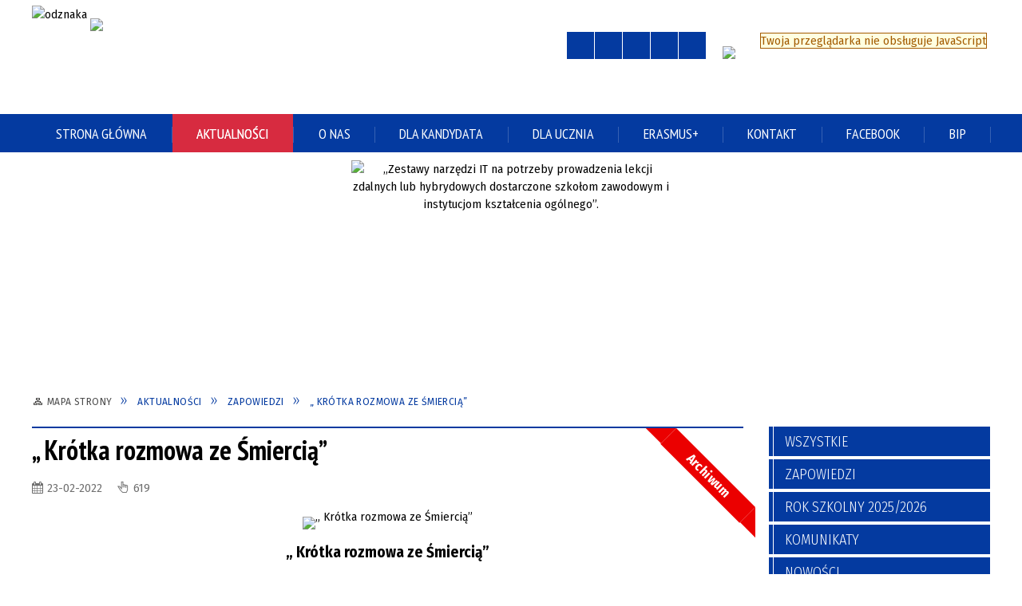

--- FILE ---
content_type: text/html; charset=utf-8
request_url: https://zegluganaklo.pl/aktualnosc-199-krotka_rozmowa_ze_smiercia.html
body_size: 18156
content:
<!DOCTYPE html>
<html lang="pl"  itemscope="itemscope" itemtype="http://schema.org/WebPage" xmlns="http://www.w3.org/1999/xhtml">
    <head>
        <!-- METAS - - - - - - - - - - - - - - - - - - - - - - - - - - - - - -->
        <title itemprop="name">„ Krótka rozmowa ze Śmiercią” - Aktualności - Zespół Szkół Żeglugi Śródlądowej w Nakle nad Notecią</title>
<meta http-equiv="Content-Type" content="text/html; charset=utf-8">
	<meta name="title" content="„ Krótka rozmowa ze Śmiercią” - Aktualności - Zespół Szkół Żeglugi Śródlądowej w Nakle nad Notecią">
	<meta name="description" content="Zespół Szkół Żeglugi Śródlądowej w Nakle nad Notecią „ Krótka rozmowa ze Śmiercią”
Cieszymy się, że z pomocą Rady Rodziców weźmiemy udział w spektaklu 4 marca 2022 roku w Teatrze im. Fredry w Gnieźnie.">
	<meta name="keywords" content="Zespół Szkół Żeglugi Śródlądowej w Nakle nad Notecią">
	<meta name="author" content="CONCEPT Intermedia www.sam3.pl">
	<meta name="robots" content="index, follow">
        <meta name="viewport" content="width=device-width" >        
        
        <!-- EXTERNALS - - - - - - - - - - - - - - - - - - - - - - - - - - - -->		
        <link rel="shortcut icon" href="/themes/skin_01/images/favicon.ico" >
        <link rel="alternate" type="application/rss+xml"  title="RSS 2.0" href="https://zegluganaklo.pl/aktualnosci.xml">
		
		

		
        	<link rel="stylesheet" type="text/css" media="all" href="/themes/skin_01/css/common.css">
	<link rel="stylesheet" type="text/css" media="all" href="/css/concept.gallery.css">
	<link rel="stylesheet" type="text/css" media="all" href="/css/_global.css">
	<link rel="stylesheet" type="text/css" media="screen" href="/wcag_video_player/ableplayer.min.css">
	<link rel="stylesheet" type="text/css" media="all" href="/css/icons_library.css">
	<link rel="stylesheet" type="text/css" media="screen" href="/css/jquery-ui-1.13.2/jquery-ui.min.css">
	<link rel="stylesheet" type="text/css" media="screen" href="/js/fancyBox/jquery.fancybox.css">
	<link rel="stylesheet" type="text/css" media="print" href="/css/print_strona.css">
	<link rel="stylesheet" type="text/css" media="all" href="/themes/skin_01/css/responsive.css">
	<link rel="stylesheet" type="text/css" media="all" href="/themes/skin_01/css/_multisite.css">
	<link rel="stylesheet" type="text/css" media="all" href="/css/concept-carousel.css">
	<link rel="stylesheet" type="text/css" media="screen" href="/themes/skin_01/css/custom_styles/glowny_custom_styles.css">

        <!-- JAVASCRIPTS - - - - - - - - - - - - - - - - - - - - - - - - - - -->
                <script src="/js/jquery/jquery-1.12.4.min.js"></script>
        <script src="/js/jquery/jquery-3.1.1.min.js"></script>
        <script src="/js/jquery/jquery-ui-1.13.2.min.js"></script>
        <script src="/js/hammer.min.js"></script>
	<script src="/js/whcookies.min.js" ></script>
        <script src="/js/jquery/jquery.ui.datepicker.min.js"></script> 
        <script src="/js/jquery/jquery-ui-timepicker-addon.min.js"></script> 
        
        <script>
//<![CDATA[
document.write("<style>.zajawka { visibility: hidden; }</style>");
//]]>
</script>
        <!-- cdn for modernizr, if you haven't included it already -->
        <!-- script src="http://cdn.jsdelivr.net/webshim/1.12.4/extras/modernizr-custom.js"></script -->
        <!-- polyfiller file to detect and load polyfills -->
        <!-- script src="http://cdn.jsdelivr.net/webshim/1.12.4/polyfiller.js"></script -->

                <script>
        function get_upload_image_size(dimension)
        {
        if($dimension == 'x')
        return 277;
        else
        return 185;
        }
        </script>
        
        <script src="/js/../themes/skin_01/js/multisite.js"></script>
<script src="/js/menu.min.js"></script>
<script src="/js/functions.js"></script>
<script src="/js/jquery/concept-rotator.js"></script>
<script src="/js/jquery/jquery.easing.1.3.js"></script>
<script src="/js/gsap/TweenMax.min.js"></script>
<script src="/js/gsap/plugins/ScrollToPlugin.min.js"></script>
<script src="/js/gsap/plugins/CSSPlugin.min.js"></script>
<script src="/js/gsap/easing/EasePack.min.js"></script>
<script src="/js/concept.gallery.js?ver=3.0"></script>
<script src="/js/akceslab-ytplayer.js"></script>
<script src="/wcag_video_player/ableplayer.min.js"></script>
<script src="/wcag_video_player/thirdparty/js.cookie.js"></script>
<script src="/js/concept_carousel_v1_0.js"></script>
		
    </head>
        <body class="module-aktualnosci action-show">
       
                <div class="page_title" style="display: none">
            Zespół Szkół Żeglugi Śródlądowej w Nakle nad Notecią - zegluganaklo.pl
<br><span class="data">Wygenerowano:&nbsp;17-01-2026</span>        </div>
        
        <h1 hidden>Zespół Szkół Żeglugi Śródlądowej w Nakle nad Notecią - zegluganaklo.pl
</h1>

        <div id="page_content">       
            <div id="overlay" onclick="clear_other_mobile_active_elements();toggle_body_overflow();"></div>
            <div id="page_container">                <table role="presentation" id="table_1" class="sekcja-paneli" style="width: 100%;">
<tbody>	<tr>
		<td id="PAN_HEAD" class="panel">
			<div>
<div class="wcag_links">
	<div class="links">
		<div class="hidden">
			<a href="#content" data-offset="-300" class="scroll_to">Przejdź do treści</a>
		</div>
		
		<div class="hidden"><div tabindex="0" onclick="jQuery('body').scrollTo('*[id^=\'search_comn_\']'); jQuery('*[id^=\'search_comn_\']').val('').focus();">Przejdź do Wyszukiwarki</div></div>
		<div class="hidden"><a class="mapa_strony" tabindex="0" href="/mapa_strony.html">Przejdź do mapy strony</a></div>
		<div class="hidden"><div tabindex="0" onclick="jQuery('body').scrollTo('*[id^=\'mainMenu_\']'); jQuery(':focusable', jQuery('*[id^=\'mainMenu_\']'))[0].focus();">Przejdź do Menu</div></div>
	</div>
</div>

<script>
	jQuery('.scroll_to').css('cursor' , 'pointer').click(function () {
	var target = jQuery(this).attr('href');
	jQuery('html, body').animate({
	scrollTop: jQuery(target).offset().top -140
	}, 1000);
	});
</script>



        
	

    <div class="miejsce-banerowe herb puste" >
                </div>




    <div class="miejsce-banerowe logo_w_naglowku " >
        <div class="pole-banerowe noprint" style="flex-grow: 1; " >
<img src="/uploads/pub/img_files/img_97/8b1fe5fd9db56a32d91fbe2698b09bab43fda895.jpg" width="1200" height="1200" alt="odznaka" loading="lazy" title="" onclick="jQuery.ajax({
	type:'POST',
	url:'/banery/click/id/97.html',
	dataType:'html'})"><span class="baner_title" style="display:none;">odznaka</span></div>
<div class="pole-banerowe noprint" style="flex-grow: 1; " >
<a href="/" target="_self"><img src="/uploads/pub/img_files/img_2/34321413de0c6ba382c765efc66e9646ff239872.png" width="655" height="198" alt="logo w nagłówku" loading="lazy" title="" onclick="jQuery.ajax({
	type:'POST',
	url:'/banery/click/id/2.html',
	dataType:'html'})"><span class="baner_title" style="display:none;">logo w nagłówku</span></a></div>
<div class="noprint pole-banerowe">
<script>
    (function(d){
      var s = d.createElement("script");
      /* uncomment the following line to override default position*/
      /* s.setAttribute("data-position", 3);*/
      /* uncomment the following line to override default size (values: small, large)*/
      /* s.setAttribute("data-size", "small");*/
      /* uncomment the following line to override default language (e.g., fr, de, es, he, nl, etc.)*/
      /* s.setAttribute("data-language", "language");*/
      /* uncomment the following line to override color set via widget (e.g., #053f67)*/
       s.setAttribute("data-color", "#043AA0");
      /* uncomment the following line to override type set via widget (1=person, 2=chair, 3=eye, 4=text)*/
      /* s.setAttribute("data-type", "1");*/
      /* s.setAttribute("data-statement_text:", "Our Accessibility Statement");*/
      /* s.setAttribute("data-statement_url", "http://www.example.com/accessibility")";*/
      /* uncomment the following line to override support on mobile devices*/
      /* s.setAttribute("data-mobile", true);*/
      /* uncomment the following line to set custom trigger action for accessibility menu*/
      /* s.setAttribute("data-trigger", "triggerId")*/
      s.setAttribute("data-account", "MsFIrZrGxc");
      s.setAttribute("src", "https://cdn.userway.org/widget.js");
      (d.body || d.head).appendChild(s);
    })(document)
    </script>
    <noscript>Please ensure Javascript is enabled for purposes of <a href="https://userway.org">website accessibility</a></noscript>
  
</div>
        </div>


<script>
    function toggleGlobalPause()
    {
        globalPause = !globalPause;
        jQuery("#hyperss .slide-image").toggleClass("stopped");
        jQuery(".stop-anim").toggleClass("play");

        var x = jQuery(".stop-anim").text();

        if (x == 'Wznów animacje') {
            jQuery(".stop-anim").text("Zatrzymaj animacje");
            jQuery(".stop-anim").attr("title", "Zatrzymaj animacje");
        } else {
            jQuery(".stop-anim").text("Wznów animacje");
            jQuery(".stop-anim").attr("title", "Wznów animacje");
        }
    }
</script>	

<div class="accesible" >
   <div class="stop-anim" title="Zatrzymaj animacje" tabindex="0" onclick="toggleGlobalPause();">Zatrzymaj animacje</div>
        <div class="wheelchair" title="Informacje o dostępności" onclick="location = ('https://zegluganaklo.pl/strona-1-informacje_o_dostepnosci.html');"></div>
    <div class="deklaracja_dostep" title="Deklaracja dostępności" onclick="location = ('https://zegluganaklo.pl/deklaracja_dostepnosci.html');"></div>
    <div class="deaf" title="Informacje dla niesłyszących" onclick="location = ('https://zegluganaklo.pl/strona-2-informacje_dla_nieslyszacych.html');"></div>
    <div class="contrast" title="Informacje o kontraście" onclick="location = ('https://zegluganaklo.pl/strona-3-informacja_o_kontrascie.html');"></div>
    </div>



    <div class="miejsce-banerowe epupbip " >
        <div class="pole-banerowe noprint" style="flex-grow: 1; " >
<a href="https://www.e-bip.org.pl/zegluganaklo/" target="_blank"><img src="/uploads/pub/img_files/img_26/bip.png" width="26" height="31" alt="BIP w nagłówku - kliknięcie spowoduje otwarcie nowego okna" loading="lazy" title="BIP" onclick="jQuery.ajax({
	type:'POST',
	url:'/banery/click/id/26.html',
	dataType:'html'})"><span class="baner_title" style="display:none;">BIP w nagłówku</span></a></div>
        </div>


<section class="component wyszukiwarka-wrapper " >

            <header class="belka hidden-wcag">
            <h2 class="title"><span>Wyszukiwarka</span></h2>
        </header>
    
    <div class="comn-wyszukiwarka" role="search">
        
        
        <div id="search_box_comn_srch_a78a5a6ff0b944272d1550e28d5e0a0e">
            <span class="warning show-delayed">Twoja przeglądarka nie obsługuje JavaScript</span>
        </div>

        <div class="cl"></div>
    </div>

    <script>
//<![CDATA[
jQuery.ajax({
	type:'POST',
	url:'/Common/getSearchAllForm/disp/none/hash_id/comn_srch_a78a5a6ff0b944272d1550e28d5e0a0e.html',
	dataType:'html',
	success:function(data, textStatus){jQuery('#search_box_comn_srch_a78a5a6ff0b944272d1550e28d5e0a0e').html(data);},
	complete:function(XMLHttpRequest, textStatus){wcagstinks(jQuery("#adv_form")); updateAdvSearchWidth(); jQuery("#adv_form");}})
//]]>
</script>
</section>
<div class="cl"></div>
<nav class="glowneMenu" data-component-name="comn_mainmenu" id="mainMenu_8cf0df529ff4bd8a35892e17a7e764c6-wrapper" aria-labelledby="mainMenu_8cf0df529ff4bd8a35892e17a7e764c6-label">   
    <h2 id="mainMenu_8cf0df529ff4bd8a35892e17a7e764c6-label" class="hidden-wcag">Menu główne 1</h2>
    <div class="okazja_top2"></div>
    <div class="okazja_top3"></div>
    		
				
        <ul class="mainMenu " id="comn_8cf0df529ff4bd8a35892e17a7e764c6">
         <li class="block block_nr_1" id="comn_8cf0df529ff4bd8a35892e17a7e764c6_pos_1" data-color="#043AA0">
<a target="_self" class="menu-level-1 no-submenu" style="color:#fff; border-color:#043AA0; background: #043AA0;" href="/"><span class="menu_select_left" style="background:#043AA0;"></span><span class="menu_select_right" style="background:#043AA0;"></span><span class="menu_select_bottom" style="background:#043AA0;"></span><span style="background:#043AA0;" class="tytul_menu">Strona główna</span></a>
</li> <li class="block block_nr_2" id="comn_8cf0df529ff4bd8a35892e17a7e764c6_pos_2" data-color="#043AA0">
<a target="_self" class="menu-level-1 no-submenu" style="color:#fff; border-color:#043AA0; background: #043AA0;" href="/aktualnosci-lista.html"><span class="menu_select_left" style="background:#043AA0;"></span><span class="menu_select_right" style="background:#043AA0;"></span><span class="menu_select_bottom" style="background:#043AA0;"></span><span style="background:#043AA0;" class="tytul_menu">Aktualności</span></a>
</li> <li class="block block_nr_3" id="comn_8cf0df529ff4bd8a35892e17a7e764c6_pos_3" data-color="#043AA0">
<a target="_self" class="menu-level-1 with-submenu" style="color:#fff; border-color:#043AA0; background: #043AA0;" href="/strona-43-o_nas.html"><span class="menu_select_left" style="background:#043AA0;"></span><span class="menu_select_right" style="background:#043AA0;"></span><span class="menu_select_bottom" style="background:#043AA0;"></span><span style="background:#043AA0;" class="tytul_menu">O nas</span></a>
<span class="main-menu-toggler" onclick="mainMenuTogglePosition(this);"></span><div class="sub-block-menu js-display-none" style="height: 0; background: #043AA0; border-color: #043AA0; ">
<h2 style="border-bottom-color: #043AA0;  background-color: #043AA0; ">O nas</h2>
<ul class="level-1-wrapper">
<li class="level-1" style="color:#fff; background-color: #043AA0;"><a target="_self" class="menu-level-2" style="" href="/strona-50-opis_szkoly.html"><span class="label" style="background: #043AA0; border-color: #043AA0;" title=""></span>Opis szkoły</a><div class="extra-box"><div><div class="zajawka port_zaj "><a target="_self" href="/strona-50-opis_szkoly.html"><span class="box-left" style="width: 277px;">
    <img alt="" loading="lazy" width="277" height="185" src="/uploads/pub/strony/strona_50/zajawki/thumb_e0949160aa19c7616cd62dc00a4252458916ce04.jpg">
</span>

<span class="box-right">
     
  <span class="title">    
    <span class="etykieta_zajawka">      
    	<span class="label" style="background: #043AA0; border-color: #043AA0;" title=""></span>      
    </span>    
    Opis szkoły    
  </span>
  <span class="tresc">
    Zespół Szkół Żeglugi Śródlądowej im. kmdr. Bolesława Romanowskiego w Nakle nad Notecią Szkoła ma ponad siedemdziesięcioletnie doświadczenie w prowadzeniu kształcenia zawodowego młodzieży i dorosłych. Zawsze wychodziliśmy naprzeciw oczekiwaniom...
  </span>
  <span class="zajawka_click">
    kliknij, aby przejść do dalszej części informacji
  </span>
 
</span>
</a></div></div></div></li><li class="level-1" style="color:#fff; background-color: #043AA0; "><a target="_self" class="menu-level-2" style="" href="/strona-51-certyfikaty.html"><span class="label" style="background: #043AA0; border-color: #043AA0;" title=""></span>Certyfikaty</a><div class="extra-box"><div><div class="zajawka port_zaj non_tresc"><a target="_self" href="/strona-51-certyfikaty.html"><span class="box-left" style="width: 277px;">
    <img alt="" loading="lazy" width="277" height="185" src="/uploads/pub/strony/strona_51/zajawki/thumb_f8f3d692b5e6c92c19d87789c53f0fd24f8a8541.png">
</span>

<span class="box-right">
     
  <span class="title">    
    <span class="etykieta_zajawka">      
    	<span class="label" style="background: #043AA0; border-color: #043AA0;" title=""></span>      
    </span>    
    Certyfikaty    
  </span>
  <span class="tresc">
    
  </span>
  <span class="zajawka_click">
    kliknij, aby przejść do dalszej części informacji
  </span>
 
</span>
</a></div></div></div></li><li class="level-1" style="color:#fff; background-color: #043AA0; "><a target="_self" class="menu-level-2" style="" href="/strona-55-filmy.html"><span class="label" style="background: #043AA0; border-color: #043AA0;" title=""></span>Filmy</a><div class="extra-box"><div><div class="zajawka port_zaj non_tresc"><a target="_self" href="/strona-55-filmy.html"><span class="box-left" style="width: 277px;">
    <img alt="" loading="lazy" width="277" height="185" src="/uploads/pub/strony/strona_55/zajawki/thumb_766aa3061b47282341f7f276ba45395f665eeb48.jpg">
</span>

<span class="box-right">
     
  <span class="title">    
    <span class="etykieta_zajawka">      
    	<span class="label" style="background: #043AA0; border-color: #043AA0;" title=""></span>      
    </span>    
    Filmy    
  </span>
  <span class="tresc">
    
  </span>
  <span class="zajawka_click">
    kliknij, aby przejść do dalszej części informacji
  </span>
 
</span>
</a></div></div></div></li><li class="level-1" style="color:#fff; background-color: #043AA0; "><a target="_self" class="menu-level-2" style="" href="/strona-57-dokumenty_szkolne.html"><span class="label" style="background: #043AA0; border-color: #043AA0;" title=""></span>Dokumenty szkolne</a><div class="extra-box"><div><div class="zajawka port_zaj "><a target="_self" href="/strona-57-dokumenty_szkolne.html"><span class="box-left" style="width: 277px;">
    <img alt="" loading="lazy" width="277" height="185" src="/uploads/pub/strony/strona_57/zajawki/thumb_1741a8e8ffc1c1f9774a13d726618ccc62460be3.jpg">
</span>

<span class="box-right">
     
  <span class="title">    
    <span class="etykieta_zajawka">      
    	<span class="label" style="background: #043AA0; border-color: #043AA0;" title=""></span>      
    </span>    
    Dokumenty szkolne    
  </span>
  <span class="tresc">
    Dokumenty szkolne
  </span>
  <span class="zajawka_click">
    kliknij, aby przejść do dalszej części informacji
  </span>
 
</span>
</a></div></div></div></li><li class="level-1" style="color:#fff; background-color: #043AA0; "><a target="_self" class="menu-level-2" style="" href="/strona-76-rada_rodzicow.html"><span class="label" style="background: #043AA0; border-color: #043AA0;" title=""></span>Rada Rodziców</a><div class="extra-box"><div><div class="zajawka port_zaj "><a target="_self" href="/strona-76-rada_rodzicow.html"><span class="box-left" style="width: 277px;">
    <img alt="" loading="lazy" width="277" height="185" src="/uploads/pub/strony/strona_76/zajawki/thumb_4375841678341c679c9c85e390c85317ed01c85b.jpg">
</span>

<span class="box-right">
     
  <span class="title">    
    <span class="etykieta_zajawka">      
    	<span class="label" style="background: #043AA0; border-color: #043AA0;" title=""></span>      
    </span>    
    Rada Rodziców    
  </span>
  <span class="tresc">
    Numer konta Rady Rodziców Wysokość wpłaty-60 zł 79 8179 0009 0000 1065 2000 0010
  </span>
  <span class="zajawka_click">
    kliknij, aby przejść do dalszej części informacji
  </span>
 
</span>
</a></div></div></div></li></ul><div class="extra-content"><div class="extra-box"><div class="zajawka port_zaj "><a target="_self" href="/strona-43-o_nas.html"><span class="box-left" style="width: 277px;">
    <img alt="O nas" loading="lazy" width="277" height="185" src="/uploads/pub/strony/strona_43/zajawki/thumb_a86c96e60e51546fcf8ce26d25924cc04a4667bd.jpg">
</span>

<span class="box-right">
     
  <span class="title">    
    <span class="etykieta_zajawka">      
    	<span class="label" style="background: #043AA0; border-color: #043AA0;" title=""></span>      
    </span>    
    O nas    
  </span>
  <span class="tresc">
    Zespół Szkół Żeglugi Śródlądowej im. kmdr. Bolesława Romanowskiego w Nakle nad Notecią Szkoła ma ponad siedemdziesięcioletnie doświadczenie w prowadzeniu kształcenia zawodowego młodzieży i dorosłych. Zawsze wychodziliśmy naprzeciw oczekiwaniom...
  </span>
  <span class="zajawka_click">
    kliknij, aby przejść do dalszej części informacji
  </span>
 
</span>
</a></div>
</div></div><div tabindex="0" class="sub-menu-closer" id="submenu-closer-comn_8cf0df529ff4bd8a35892e17a7e764c6_pos_3" style="color: #043AA0; "></div></div>
                                        <script>
                        var el_comn_8cf0df529ff4bd8a35892e17a7e764c6_pos_3 = document.getElementById("comn_8cf0df529ff4bd8a35892e17a7e764c6_pos_3");
                        mouseMenuNavigation(el_comn_8cf0df529ff4bd8a35892e17a7e764c6_pos_3, "comn_8cf0df529ff4bd8a35892e17a7e764c6_pos_3", 1);
                    </script>
            
                    </li> <li class="block block_nr_4" id="comn_8cf0df529ff4bd8a35892e17a7e764c6_pos_4" data-color="#043AA0">
<a target="_self" class="menu-level-1 with-submenu" style="color:#fff; border-color:#043AA0; background: #043AA0;" href="/strona-44-rekrutacja_2025_2026.html"><span class="menu_select_left" style="background:#043AA0;"></span><span class="menu_select_right" style="background:#043AA0;"></span><span class="menu_select_bottom" style="background:#043AA0;"></span><span style="background:#043AA0;" class="tytul_menu">Dla kandydata</span></a>
<span class="main-menu-toggler" onclick="mainMenuTogglePosition(this);"></span><div class="sub-block-menu js-display-none" style="height: 0; background: #043AA0; border-color: #043AA0; ">
<h2 style="border-bottom-color: #043AA0;  background-color: #043AA0; ">Dla kandydata</h2>
<ul class="level-1-wrapper">
<li class="level-1" style="color:#fff; background-color: #043AA0;"><a target="_self" class="menu-level-2" style="" href="/strona-100-technik_eksploatacji_portow_i_terminali.html"><span class="label" style="background: #043AA0; border-color: #043AA0;" title=""></span>Technik eksploatacji portów i terminali</a><div class="extra-box"><div><div class="zajawka port_zaj "><a target="_self" href="/strona-100-technik_eksploatacji_portow_i_terminali.html"><span class="box-left" style="width: 277px;">
    <img alt="" loading="lazy" width="277" height="185" src="/uploads/pub/strony/strona_100/zajawki/thumb_5d5045c288b10f7857ba89a14e38107a39090dc8.jpg">
</span>

<span class="box-right">
     
  <span class="title">    
    <span class="etykieta_zajawka">      
    	<span class="label" style="background: #043AA0; border-color: #043AA0;" title=""></span>      
    </span>    
    Technik eksploatacji portów i terminali    
  </span>
  <span class="tresc">
    Ukończenie tego kierunku daje szerokie możliwości zatrudnienia w portach i terminalach lotniczych, morskich, kolejowych, samochodowych i żeglugi śródlądowej zarówno w kraju jak i zagranicą, gdyż jest to tzw. EUROZAWÓD - obowiązkowo uczeń poznaje 2...
  </span>
  <span class="zajawka_click">
    kliknij, aby przejść do dalszej części informacji
  </span>
 
</span>
</a></div></div></div></li><li class="level-1" style="color:#fff; background-color: #043AA0; "><a target="_self" class="menu-level-2" style="" href="/strona-101-mechanik_pojazdow_samochodowych.html"><span class="label" style="background: #043AA0; border-color: #043AA0;" title=""></span>Mechanik pojazdów samochodowych</a><div class="extra-box"><div><div class="zajawka port_zaj "><a target="_self" href="/strona-101-mechanik_pojazdow_samochodowych.html"><span class="box-left" style="width: 277px;">
    <img alt="" loading="lazy" width="277" height="185" src="/uploads/pub/strony/strona_101/zajawki/thumb_fa016a5ee9d4a43b3245998f9133983238e928a4.jpg">
</span>

<span class="box-right">
     
  <span class="title">    
    <span class="etykieta_zajawka">      
    	<span class="label" style="background: #043AA0; border-color: #043AA0;" title=""></span>      
    </span>    
    Mechanik pojazdów samochodowych    
  </span>
  <span class="tresc">
    Mechanik pojazdów samochodowych To bardzo interesujący zawód, poszukiwany na rynku pracy, szczególnie dla uczniów chcących szybko rozpocząć dorosłe życie zawodowe. Umożliwia pracę w różnorodnych gałęziach motoryzacji i poza nią. Możesz pracować w...
  </span>
  <span class="zajawka_click">
    kliknij, aby przejść do dalszej części informacji
  </span>
 
</span>
</a></div></div></div></li><li class="level-1" style="color:#fff; background-color: #043AA0; "><a target="_self" class="menu-level-2" style="" href="/strona-103-technik_zeglugi_srodladowej.html"><span class="label" style="background: #043AA0; border-color: #043AA0;" title=""></span>Technik żeglugi śródlądowej</a><div class="extra-box"><div><div class="zajawka port_zaj "><a target="_self" href="/strona-103-technik_zeglugi_srodladowej.html"><span class="box-left" style="width: 277px;">
    <img alt="" loading="lazy" width="277" height="185" src="/uploads/pub/strony/strona_103/zajawki/thumb_b0c957435789db46d5485e6f7c1ab9b60665b904.jpg">
</span>

<span class="box-right">
     
  <span class="title">    
    <span class="etykieta_zajawka">      
    	<span class="label" style="background: #043AA0; border-color: #043AA0;" title=""></span>      
    </span>    
    Technik żeglugi śródlądowej    
  </span>
  <span class="tresc">
    Technik żeglugi śródlądowej to specjalista przygotowany do obsługi statków i zarządzania transportem na śródlądowych drogach wodnych (rzeki, kanały, jeziora). Zajmuje się planowaniem tras, pracami pokładowymi (załadunek, cumowanie) i maszynowymi...
  </span>
  <span class="zajawka_click">
    kliknij, aby przejść do dalszej części informacji
  </span>
 
</span>
</a></div></div></div></li><li class="level-1" style="color:#fff; background-color: #043AA0; "><a target="_self" class="menu-level-2" style="" href="/strona-104-slusarz.html"><span class="label" style="background: #043AA0; border-color: #043AA0;" title=""></span>Ślusarz</a><div class="extra-box"><div><div class="zajawka port_zaj "><a target="_self" href="/strona-104-slusarz.html"><span class="box-left" style="width: 277px;">
    <img alt="" loading="lazy" width="277" height="185" src="/uploads/pub/strony/strona_104/zajawki/thumb_77500963096b36df1b9531b277f6b32ae2acc2f4.jpg">
</span>

<span class="box-right">
     
  <span class="title">    
    <span class="etykieta_zajawka">      
    	<span class="label" style="background: #043AA0; border-color: #043AA0;" title=""></span>      
    </span>    
    Ślusarz    
  </span>
  <span class="tresc">
    Ślusarz zajmuje się obróbką metali (ręczną i maszynową), wykonując, naprawiając i konserwując różnorodne metalowe elementy, od zamków i kluczy po elementy konstrukcyjne i maszyny, wykorzystując techniki takie jak cięcie, wiercenie, spawanie, czy...
  </span>
  <span class="zajawka_click">
    kliknij, aby przejść do dalszej części informacji
  </span>
 
</span>
</a></div></div></div></li></ul><div class="extra-content"><div class="extra-box"><div class="zajawka port_zaj "><a target="_self" href="/strona-44-dla_kandydata.html"><span class="box-left" style="width: 277px;">
    <img alt="" loading="lazy" width="277" height="185" src="/uploads/pub/strony/strona_44/zajawki/thumb_3d05e8108cc8f93c4b249f182749946fcdf74848.jpg">
</span>

<span class="box-right">
     
  <span class="title">    
    <span class="etykieta_zajawka">      
    	<span class="label" style="background: #043AA0; border-color: #043AA0;" title=""></span>      
    </span>    
    Dla kandydata    
  </span>
  <span class="tresc">
    REKRUTACJA 2025/2026
  </span>
  <span class="zajawka_click">
    kliknij, aby przejść do dalszej części informacji
  </span>
 
</span>
</a></div>
</div></div><div tabindex="0" class="sub-menu-closer" id="submenu-closer-comn_8cf0df529ff4bd8a35892e17a7e764c6_pos_4" style="color: #043AA0; "></div></div>
                                        <script>
                        var el_comn_8cf0df529ff4bd8a35892e17a7e764c6_pos_4 = document.getElementById("comn_8cf0df529ff4bd8a35892e17a7e764c6_pos_4");
                        mouseMenuNavigation(el_comn_8cf0df529ff4bd8a35892e17a7e764c6_pos_4, "comn_8cf0df529ff4bd8a35892e17a7e764c6_pos_4", 1);
                    </script>
            
                    </li> <li class="block block_nr_5" id="comn_8cf0df529ff4bd8a35892e17a7e764c6_pos_5" data-color="#043AA0">
<a target="_self" class="menu-level-1 no-submenu" style="color:#fff; border-color:#043AA0; background: #043AA0;" href="/strona-45-dla_ucznia.html"><span class="menu_select_left" style="background:#043AA0;"></span><span class="menu_select_right" style="background:#043AA0;"></span><span class="menu_select_bottom" style="background:#043AA0;"></span><span style="background:#043AA0;" class="tytul_menu">Dla ucznia</span></a>
</li> <li class="block block_nr_6" id="comn_8cf0df529ff4bd8a35892e17a7e764c6_pos_6" data-color="#043AA0">
<a target="_self" class="menu-level-1 with-submenu" style="color:#fff; border-color:#043AA0; background: #043AA0;" href="/strona-63-erasmus.html"><span class="menu_select_left" style="background:#043AA0;"></span><span class="menu_select_right" style="background:#043AA0;"></span><span class="menu_select_bottom" style="background:#043AA0;"></span><span style="background:#043AA0;" class="tytul_menu">Erasmus+</span></a>
<span class="main-menu-toggler" onclick="mainMenuTogglePosition(this);"></span><div class="sub-block-menu js-display-none" style="height: 0; background: #043AA0; border-color: #043AA0; ">
<h2 style="border-bottom-color: #043AA0;  background-color: #043AA0; ">Erasmus+</h2>
<ul class="level-1-wrapper">
<li class="level-1" style="color:#fff; background-color: #043AA0;"><a target="_self" class="menu-level-2" style="" href="/strona-71-oficjalna_lista_osob_na_wyjazd_do.html"><span class="label" style="background: #043AA0; border-color: #043AA0;" title=""></span>Oficjalna lista osób na wyjazd do Portugalii.</a><div class="extra-box"><div><div class="zajawka port_zaj "><a target="_self" href="/strona-71-oficjalna_lista_osob_na_wyjazd_do.html"><span class="box-left" style="width: 277px;">
    <img alt="" loading="lazy" width="277" height="185" src="/uploads/pub/strony/strona_71/zajawki/thumb_5c1d53d5e2cc74bd4d9774c556e44006c39e8fbc.jpg"><span class="article-archived" style="display:none;">Archiwum</span>
</span>

<span class="box-right">
     
  <span class="title">    
    <span class="etykieta_zajawka">      
    	<span class="label" style="background: #043AA0; border-color: #043AA0;" title=""></span>      
    </span>    
    Oficjalna lista osób na wyjazd do Portugalii.    
  </span>
  <span class="tresc">
    Oficjalna lista osób na wyjazd do Portugali.
  </span>
  <span class="zajawka_click">
    kliknij, aby przejść do dalszej części informacji
  </span>
 
</span>
</a></div></div></div></li><li class="level-1" style="color:#fff; background-color: #043AA0; "><a target="_self" class="menu-level-2" style="" href="/strona-72-uczniowie_zeglugi_na_stazach_w.html"><span class="label" style="background: #043AA0; border-color: #043AA0;" title=""></span>Uczniowie "Żeglugi" na stażach w Portugalii. Niezapomniana przygoda</a><div class="extra-box"><div><div class="zajawka port_zaj "><a target="_self" href="/strona-72-uczniowie_zeglugi_na_stazach_w.html"><span class="box-left" style="width: 277px;">
    <img alt="" loading="lazy" width="277" height="185" src="/uploads/pub/strony/strona_72/zajawki/thumb_82b3f34a81ba95a600a10a4f2a69890a3ee6b85b.jpg">
</span>

<span class="box-right">
     
  <span class="title">    
    <span class="etykieta_zajawka">      
    	<span class="label" style="background: #043AA0; border-color: #043AA0;" title=""></span>      
    </span>    
    Uczniowie "Żeglugi" na stażach w Portugalii. Niezapomniana przygoda    
  </span>
  <span class="tresc">
    Uczniowie Zespołu Szkół Żeglugi Śródlądowej im. kmdr Bolesława Romanowskiego w Nakle nad Notecią kontynuują miesięczną praktykę w ramach projektu unijnego Erasmus+ - mobilność zawodowa ,,Zagraniczna praktyka zawodowa profesjonalnym startem na...
  </span>
  <span class="zajawka_click">
    kliknij, aby przejść do dalszej części informacji
  </span>
 
</span>
</a></div></div></div></li></ul><div class="extra-content"><div class="extra-box"><div class="zajawka port_zaj "><a target="_self" href="/strona-63-erasmus.html"><span class="box-left" style="width: 277px;">
    <img alt="" loading="lazy" width="277" height="185" src="/uploads/pub/strony/strona_63/zajawki/thumb_b23c5d4a9530002e86c03fa197a5e44b46d01091.png">
</span>

<span class="box-right">
     
  <span class="title">    
    <span class="etykieta_zajawka">      
    	<span class="label" style="background: #043AA0; border-color: #043AA0;" title=""></span>      
    </span>    
    Erasmus+    
  </span>
  <span class="tresc">
    W ramach projektu 2019 -1-PL01-KA 102-062184: „Zagraniczna praktyka zawodowa profesjonalnym startem na europejskim rynku pracy”, młodzież ucząca się w Zespole Szkół Żeglugi Śródlądowej im. kmdr  Bolesława Romanowskiego w Nakle nad Notecią, w zawodzie:...
  </span>
  <span class="zajawka_click">
    kliknij, aby przejść do dalszej części informacji
  </span>
 
</span>
</a></div>
</div></div><div tabindex="0" class="sub-menu-closer" id="submenu-closer-comn_8cf0df529ff4bd8a35892e17a7e764c6_pos_6" style="color: #043AA0; "></div></div>
                                        <script>
                        var el_comn_8cf0df529ff4bd8a35892e17a7e764c6_pos_6 = document.getElementById("comn_8cf0df529ff4bd8a35892e17a7e764c6_pos_6");
                        mouseMenuNavigation(el_comn_8cf0df529ff4bd8a35892e17a7e764c6_pos_6, "comn_8cf0df529ff4bd8a35892e17a7e764c6_pos_6", 1);
                    </script>
            
                    </li> <li class="block block_nr_7" id="comn_8cf0df529ff4bd8a35892e17a7e764c6_pos_7" data-color="#043AA0">
<a target="_self" class="menu-level-1 no-submenu" style="color:#fff; border-color:#043AA0; background: #043AA0;" href="/strona-47-kontakt.html"><span class="menu_select_left" style="background:#043AA0;"></span><span class="menu_select_right" style="background:#043AA0;"></span><span class="menu_select_bottom" style="background:#043AA0;"></span><span style="background:#043AA0;" class="tytul_menu">Kontakt</span></a>
</li> <li class="block block_nr_8" id="comn_8cf0df529ff4bd8a35892e17a7e764c6_pos_8" data-color="#043AA0">
<a target="_self" class="menu-level-1 no-submenu" style="color:#fff; border-color:#043AA0; background: #043AA0;" href="https://www.facebook.com/naklozegluga"><span class="menu_select_left" style="background:#043AA0;"></span><span class="menu_select_right" style="background:#043AA0;"></span><span class="menu_select_bottom" style="background:#043AA0;"></span><span style="background:#043AA0;" class="tytul_menu">Facebook</span></a>
</li> <li class="block block_nr_9" id="comn_8cf0df529ff4bd8a35892e17a7e764c6_pos_9" data-color="#043AA0">
<a target="_self" class="menu-level-1 no-submenu" style="color:#fff; border-color:#043AA0; background: #043AA0;" href="https://www.e-bip.org.pl/zegluganaklo/"><span class="menu_select_left" style="background:#043AA0;"></span><span class="menu_select_right" style="background:#043AA0;"></span><span class="menu_select_bottom" style="background:#043AA0;"></span><span style="background:#043AA0;" class="tytul_menu">BIP</span></a>
</li>        </ul>
		
		                <script>
//<![CDATA[
                var candidate = document.getElementById('comn_8cf0df529ff4bd8a35892e17a7e764c6_pos_2');
                candidate.className += ' sel';
        
//]]>
</script>                <script>
//<![CDATA[
window.onscroll = function() { menuDocking("comn_8cf0df529ff4bd8a35892e17a7e764c6");}; 
//]]>
</script><script>
//<![CDATA[
window.onresize = function() { menuDocking("comn_8cf0df529ff4bd8a35892e17a7e764c6");}; 
//]]>
</script> 		
    </nav>
<div class="cl"></div>

    <div class="miejsce-banerowe baner_pod_naglowkiem_1200x100 " >
        <div class="pole-banerowe noprint" style="flex-grow: 1; " >
<img src="/uploads/pub/img_files/img_96/d5cd2cd163fd5c655c3fcc0aff5143372a271193.png" width="400" height="256" alt="„Zestawy narzędzi IT na potrzeby prowadzenia lekcji zdalnych lub hybrydowych dostarczone szkołom zawodowym i instytucjom kształcenia ogólnego”." loading="lazy" title="" onclick="jQuery.ajax({
	type:'POST',
	url:'/banery/click/id/96.html',
	dataType:'html'})"><span class="baner_title" style="display:none;">„Zestawy narzędzi IT na potrzeby prowadzenia lekcji zdalnych lub hybrydowych dostarczone szkołom zawodowym i instytucjom kształcenia ogólnego”.</span></div>
        </div>


<nav class="navigator" id="breadcrumbs" aria-labelledby="breadcrumbs-label">
    <h2 id="breadcrumbs-label" class="hidden-wcag">Breadcrumbs</h2>
    
    <ul itemscope itemtype="http://schema.org/BreadcrumbList">
        
    <li itemprop="itemListElement" itemscope itemtype="http://schema.org/ListItem"><a class="navigator_home" property="item" typeof="WebPage" itemprop="item" itemtype="https://schema.org/Thing" itemscope="itemscope" id="nav-pos-mapa_strony" href="/mapa_strony.html"><span itemprop="name">Mapa Strony</span></a><meta itemprop="position" content="1"></li><li itemprop="itemListElement" itemscope itemtype="http://schema.org/ListItem"><a property="item" typeof="WebPage" itemprop="item" itemtype="https://schema.org/Thing" itemscope="itemscope" id="nav-pos-aktualnosci" href="/aktualnosci-lista.html"><span itemprop="name">Aktualności</span></a><meta itemprop="position" content="2"></li><li itemprop="itemListElement" itemscope itemtype="http://schema.org/ListItem"><a property="item" typeof="WebPage" itemprop="item" itemtype="https://schema.org/Thing" itemscope="itemscope" id="nav-pos-zapowiedzi" href="/aktualnosci-802-zapowiedzi.html"><span itemprop="name">Zapowiedzi</span></a><meta itemprop="position" content="3"></li><li itemprop="itemListElement" itemscope itemtype="http://schema.org/ListItem"><a property="item" typeof="WebPage" itemprop="item" itemtype="https://schema.org/Thing" itemscope="itemscope" id="nav-pos-krotka_rozmowa_ze_smiercia" href="/aktualnosc-199-krotka_rozmowa_ze_smiercia.html"><span itemprop="name">„ Krótka rozmowa ze Śmiercią”</span></a><meta itemprop="position" content="4"></li>        
    </ul>

</nav>
			</div>
		</td>
	</tr>
</tbody></table>
<table role="presentation" id="table_2" class="sekcja-paneli" style="width: 100%;">
<tbody>	<tr>
		<td id="PAN_1" class="panel">
			<div>


    <div class="miejsce-banerowe baner_w_centralnym_panelu_u_gory_897x100 puste" >
                </div>


				<div id='content'><div class="messages">
            
    
    
    </div>


<article class="archiwalna" itemscope itemtype="http://schema.org/NewsArticle" itemid="news-199">

    <meta itemprop="description" content="„ Krótka rozmowa ze Śmiercią”
Cieszymy się, że z pomocą Rady Rodziców weźmiemy udział w spektaklu 4 marca 2022 roku w Teatrze im. Fredry w Gnieźnie.
 ">
    <meta itemprop="datePublished" content="2022-02-23T18:41:38+01:00">

    <header>

        <span class="etykieta_zajawka">
            <span class="label" style="background: #043AA0; border-color: #043AA0;" title=""></span>        </span>	

        <h2 class="title" itemprop="headline">
            „ Krótka rozmowa ze Śmiercią”        </h2>
    </header>

    
    <span class="info"><strong aria-hidden="true" class="date" title="Data publikacji">23-02-2022</strong><strong class="hidden-wcag" >Data publikacji, 23-02-2022</strong><span class="info_seperator" aria-hidden="true">,</span> <strong aria-hidden="true" class="author" title="Autor">Michał Swoboda</strong><strong class="hidden-wcag" >Autor, Michał Swoboda</strong><span class="info_seperator" aria-hidden="true">,</span> <strong aria-hidden="true" class="views" title="Liczba wyświetleń">619</strong><strong class="hidden-wcag" >Ilość wyświetleń, 619</strong></span>                    

                
			<span class="grafika_tresc" style="max-width:891px">           
				<a class="fancybox" href="/uploads/pub/news/news_199/zajawki/1c3e42873f844cf53eac9b41bd4525bf452f66d8.jpg"><img alt="„ Krótka rozmowa ze Śmiercią”" style="max-width: 891px; height: auto;" itemprop="image" src="https://zegluganaklo.pl/uploads/pub/news/news_199/zajawki/normal_1c3e42873f844cf53eac9b41bd4525bf452f66d8.jpg"></a>				
									<div class="article-archived">Archiwum</div>
								
			</span>
		
    <div class="tresc" itemprop="articleBody">
        <p style="text-align: center;"><strong>&bdquo;</strong><strong> Kr&oacute;tka rozmowa ze Śmiercią&rdquo;</strong></p>
<p style="text-align: center;">Cieszymy się, że z pomocą Rady Rodzic&oacute;w weźmiemy udział w spektaklu 4 marca 2022 roku w Teatrze im. Fredry w Gnieźnie.</p>
<p style="text-align: center;"><strong>Trwa od 19:00 do 20:30.</strong></p>
<p style="text-align: center;"><strong>&nbsp;</strong></p>
<p style="text-align: center;"><strong><span style="text-decoration: underline;">Miejsce zbi&oacute;rki</span></strong><strong>: 16:50, Nakło nad Notecią, ulica Jackowskiego, przystanek autokarowy.</strong></p>
<p style="text-align: center;"><strong><span style="text-decoration: underline;">Miejsce powrotu</span></strong><strong>: ok. 22:00, Nakło nad Notecią, ulica Jackowskiego, przystanek autokarowy.</strong></p>
<p style="text-align: center;">W sali nr 22 odbi&oacute;r wzoru zg&oacute;d na wyjazd i &bdquo;Oświadczeń uczestnika wydarzeń&rdquo;. Oba dokumenty muszą być przedłożone co najmniej na dzień przed wyjazdem.</p>
<p style="text-align: center;">Przeczytaj&rdquo; <strong>REGULAMIN DLA WIDZ&Oacute;W I UCZESTNIK&Oacute;W&nbsp; WYDARZEŃ TEATRALNYCH&rdquo;</strong></p>
<p style="text-align: center;">Do zobaczenia</p>
<p><strong>REGULAMIN</strong></p>
<p><strong>DLA WIDZ&Oacute;W I UCZESTNIK&Oacute;W&nbsp; WYDARZEŃ TEATRALNYCH.</strong></p>
<ol>
<li>Teatr otwieramy dla widz&oacute;w na godzinę przed planowanym wydarzeniem.</li>
<li>Obsługa widowni skieruje do wyznaczonych drzwi wejściowych w zależności od&nbsp; miejsca wskazanego na bilecie celem udrożnienia ciąg&oacute;w komunikacyjnych i uniknięcia kolejek. Prosimy o zachowanie na terenie Teatru dystansu społecznego minimum 1,5 m; w kolejce do wejścia lub kasy minimum 2 m.</li>
<li>Bilety sprawdzane są bezdotykowo, a nasza obsługa pracuje w rękawiczkach i przyłbicach lub maseczkach.</li>
<li>Przy wejściach umieszczone są pojemniki ze środkiem do obowiązkowej dezynfekcji dłoni.</li>
<li>Na terenie teatru obligatoryjne jest zasłanianie ust i nosa.</li>
<li>Obsługa ma prawo odm&oacute;wić wejścia do teatru osobie wykazującej objawy choroby, stwarzającej możliwość zarażenia pozostałych uczestnik&oacute;w wydarzenia.</li>
<li>Z użytkowania zostaje wyłączona szatnia.</li>
<li>Udostępniamy nie więcej niż 75 % miejsc na widowni -&nbsp; co drugie miejsce w każdym rzędzie&nbsp; z&nbsp;możliwością zajęcia miejsc obok siebie&nbsp; wyłącznie przez osoby z dzieckiem do lat 13 oraz osoby z&nbsp;niepełnosprawnością w towarzystwie opiekuna.</li>
<li>Wszystkie toalety są dostępne, znajdują się tam środki do dezynfekcji dłoni i papierowe ręczniki. Klamki i krany oraz sanitariaty są przemywane środkiem dezynfekującym przed, w trakcie i po wydarzeniu.&nbsp;Suszarki nawiewne wyłączone są z użytkowania.</li>
<li>Zalecamy płatności w formie bezgot&oacute;wkowej.</li>
<li>Zachęcamy do zakup&oacute;w bilet&oacute;w on-line poprzez <a href="http://www.teatr.gniezno.pl/">www.teatr.gniezno.pl</a>&nbsp;</li>
<li>Zakazany jest wstęp do Teatru os&oacute;b przebywających na kwarantannie, pod nadzorem epidemiologicznym lub wykazujących cechy infekcji (gorączka, kaszel, duszności).</li>
<li>&nbsp;Osoby uczestniczące w spektaklu lub innym wydarzeniu odbywającym się w&nbsp; Teatrze zobowiązane są do pozostawienia pisemnego&nbsp; Oświadczenia Uczestnika Wydarzenia&nbsp; na druku udostępnionym przez kasjera. Oświadczenie wykorzystywane będzie tylko w przypadku pojawienia się zakażenia wirusem Covid-19 i przekazywane do odpowiedniej Stacji Sanitarno-Epidemiologicznej celem szybkiego powiadomienia pozostałych uczestnik&oacute;w wydarzenia i możliwości objęcia kwarantanną lub nadzorem epidemiologicznym. Po upływie 30 dni od daty wydarzenia przechowywane Oświadczenia zostają komisyjnie zniszczone. Z procesu niszczenia sporządzony zostanie protok&oacute;ł, kt&oacute;ry przechowywany będzie 1 rok od dnia zniszczenia Oświadczeń.</li>
<li>Widzowie i uczestnicy innych wydarzeń teatralnych zobowiązani są poddać się zaleceniom dotyczącym reżimu sanitarnego przekazywanym przez pracownik&oacute;w Teatru.</li>
<li><strong><span style="text-decoration: underline;">Zakup biletu i uczestnictwo w wydarzeniu jest jednoznaczne z&nbsp;akceptacją powyższego regulaminu</span></strong>.</li>
</ol>    </div>

    <aside class="left" style="max-width:100%;">
               
    </aside>
	
	


    <footer class="bottom">
        
                                    <ul class="actions">
			<li class="prev" title="Przejdź do poprzedniej aktualności" onclick="location=('/aktualnosc-8-aktualnosc_testowa_8_komentarze.html');"><span class="hidden-wcag">Przejdź do - aktualność </span>Poprzednia</li>
			<li class="next" title="Przejdź do następnej aktualności" onclick="location=('/aktualnosc-753-mistrzostwa_powiatu_w_badmintonie.html');"><span class="hidden-wcag">Przejdź do - aktualność </span>Następna</li>
		<li title="Pobierz plik Pdf z treścią" class="pdf" onclick="location=('https://converter.sam3.pl/convert.php?url=https://zegluganaklo.pl/aktualnosc-199-krotka_rozmowa_ze_smiercia.html&amp;title=Krotka_rozmowa_ze_Smiercia');"><span class="hidden-wcag">Pobierz artykuł w formie pliku </span>Pdf</li>					<li class="print" title="Drukuj treść" onclick="window.print();">Drukuj<span class="hidden-wcag"> treść tego artykułu</span></li>
			<li class="back" title="Powrót" onclick="history.back();">Powrót<span class="hidden-wcag"> do poprzedniej strony</span></li>
			<li class="zglos" title="Kontakt" onclick="location=('/strona-47-kontakt.html');">Kontakt<span class="hidden-wcag"> na stronie Kontakt</span></li>
	                
</ul>        <div class="cl"></div>
    </footer>
</article>

<div class="cl"></div>

    <div class="noprint">
        
<section class="component" data-component-name="news_aktualnosci_inne" id="news_7cdfd4de91b123cdad1bf9b46c7a227e"> 

    <header class="belka">
        <h2 class="title">
            <a href="/aktualnosci-802-Zapowiedzi.html">Czytaj inne aktualności w kategorii:&nbsp;Zapowiedzi</a>        </h2>
    </header>

    <ul class="zaj-list switcher view_normal size-thumb columns-3">	<li class="zaj-wrapper" ><div class="zajawka news_zaj "><a target="_self" href="/aktualnosc-8-aktualnosc_testowa_8_komentarze.html"><span class="box-left" style="width: 277px;">
    <img alt="" loading="lazy" width="277" height="185" src="/uploads/pub/news/news_8/zajawki/thumb_8cf398fa2548075d388dd8aa83e3c228a18bbda8.jpg">
</span>

<span class="box-right">
     
  <span class="title">    
    <span class="etykieta_zajawka">      
    	<span class="label" style="background: #043AA0; border-color: #043AA0;" title=""></span>      
    </span>    
    Aktualność testowa 8 + komentarze    
  </span>
  <span class="tresc">
    Proin rhoncus leo vel nulla pharetra vehicula. Donec vel nisi a sapien maximus consectetur. Maecenas efficitur maximus diam, ut lobortis erat ultrices id. Curabitur varius, dui vitae congue scelerisque, eros turpis dapibus eros, sed dapibus nulla neque...
  </span>
  <span class="zajawka_click">
    kliknij, aby przejść do dalszej części informacji
  </span>

 
</span>
</a></div>	</li>	<li class="zaj-wrapper" ><div class="zajawka news_zaj "><a target="_self" href="/aktualnosc-5-galeria_testowa_5_zalaczniki.html"><span class="box-left" style="width: 277px;">
    <img alt="" loading="lazy" width="277" height="185" src="/uploads/pub/news/news_5/zajawki/thumb_0adb33748205d77b3634c11d5ac9bb0df0669669.jpg">
</span>

<span class="box-right">
     
  <span class="title">    
    <span class="etykieta_zajawka">      
    	<span class="label" style="background: #043AA0; border-color: #043AA0;" title=""></span>      
    </span>    
    Galeria testowa 5 + załączniki    
  </span>
  <span class="tresc">
    Lorem ipsum dolor sit amet, consectetur adipiscing elit. Nullam feugiat ex enim. Praesent non imperdiet lectus. Aliquam eget rutrum risus. Nunc at dapibus nulla. Duis hendrerit ligula sodales cursus venenatis. Duis auctor ultrices nulla, non dignissim...
  </span>
  <span class="zajawka_click">
    kliknij, aby przejść do dalszej części informacji
  </span>

 
</span>
</a></div>	</li>	<li class="zaj-wrapper" ><div class="zajawka news_zaj "><a target="_self" href="/aktualnosc-4-aktualnosc_testowa_4_zalaczniki.html"><span class="box-left" style="width: 277px;">
    <img alt="" loading="lazy" width="277" height="185" src="/uploads/pub/news/news_4/zajawki/thumb_4c97106b077e5e138cdb55443e117f720de3fd00.jpg">
</span>

<span class="box-right">
     
  <span class="title">    
    <span class="etykieta_zajawka">      
    	<span class="label" style="background: #043AA0; border-color: #043AA0;" title=""></span>      
    </span>    
    Aktualność testowa 4 + załączniki    
  </span>
  <span class="tresc">
    Lorem ipsum dolor sit amet, consectetur adipiscing elit. Curabitur ut leo turpis. Donec vel congue metus. Sed iaculis turpis eget augue gravida rhoncus ut eu ligula. Mauris volutpat imperdiet ante condimentum convallis. Ut non lorem at lectus facilisis...
  </span>
  <span class="zajawka_click">
    kliknij, aby przejść do dalszej części informacji
  </span>

 
</span>
</a></div>	</li>	</ul>
    <div class="link" style="float:right;">
        <a class="act" title="pozostałe z kategorii" href="/aktualnosci-802-Zapowiedzi.html">Pozostałe w kategorii</a>    </div>
	
	<div class="clr"></div>

</section>
    </div>
     

<script>
    function get_upload_image_size(dimension)
    {
        if (dimension == 'x')
            return 277;
        else
            return 185;
    }

    jQuery(document).ready(function () {
        gallery_inject('mini');
    });
</script>  
<script src="/js/fancyBox/jquery.fancybox.min.js" ></script>

<script>
    jQuery('.fancybox').fancybox({
        transitionIn	:	'fade',
		transitionOut	:	'fade',
        speedIn         :	600, 
		speedOut		:	200, 
        autoScale: true,
        closeBtn: false,
        beforeShow: function () {
         
            var imgAlt = jQuery(this.element).find("img").attr("alt");
                       
            if (imgAlt) {
                this.title = imgAlt;
                jQuery(".fancybox-image").attr("alt", imgAlt);
            } else {
                this.title = '';											   
            }

            this.title = (this.title ? '<h4>' + this.title + '</h4>' : '') ;
            if (this.group.length > 1) {
                this.title += '<span class="counter">Zdjęcie ' + (this.index + 1) + ' z ' + this.group.length + '</span>';
                if (jQuery.fancybox.player.isActive) {
                    this.title += '<a href="javascript:jQuery.fancybox.play();" title="Wyłącz pokaz zdjęć" class="myPlay myPlayON" onclick="jQuery(\'.myPlay\').toggleClass(\'myPlayON\')">Zatrzymaj</a>';
                } else {
                    this.title += '<a href="javascript:jQuery.fancybox.play();" title="Włącz pokaz zdjęć" class="myPlay" onclick="jQuery(\'.myPlay\').toggleClass(\'myPlayON\')">Uruchom</a>';
                }
            }
            this.title += '<a onClick="parent.jQuery.fancybox.close();" alt="Zamknij" title="Zamyka okno" class="fancybox-item fancybox-close" href="javascript:;">Zamknij</a>';
        },
        helpers: {
            title: {
                type: 'inside',
                position: 'top',
            }
        },
        afterShow: function () {
            // odkomentuj v2 zeby uruchomic FancyBox-a z focusem
            //jQuery(this.content).attr("tabindex",1).focus(); // v1
            //jQuery('.fancybox-wrap a').first().focus(); // v2
        }
    });
</script>

				</div>


    <div class="miejsce-banerowe baner_w_centralnym_panelu_na_dole puste" >
                </div>


			</div>
		</td>
		<td id="PAN_2" class="panel">
			<div>


    <div class="miejsce-banerowe baner_w_prawym_panelu_u_gory_291x100 puste" >
                </div>


<div><nav class="aktu_menu component" aria-labelledby="news_5a9689dc13ef1bd9c501391f433722aa-label">
    <h2 id="news_5a9689dc13ef1bd9c501391f433722aa-label" class="hidden-wcag">Menu modułowe - Aktualności</h2>

            <header class="belka">
            <h2 class="title"><span>Menu</span></h2>
        </header>
    
    <ul class="portal-menu" id="news_5a9689dc13ef1bd9c501391f433722aa">
        <li id="level-1-news_5a9689dc13ef1bd9c501391f433722aa-all" class="level-1"><a href="/aktualnosci-lista-reset.html"><span class="label" style="background: #043AA0; border-color: #043AA0;" title=""></span>Wszystkie</a></li><li id="level-1-news_5a9689dc13ef1bd9c501391f433722aa-802" class="level-1"><a href="/aktualnosci-802-zapowiedzi.html"><span class="label" style="background: #043AA0; border-color: #043AA0;" title=""></span>Zapowiedzi</a></li><li id="level-1-news_5a9689dc13ef1bd9c501391f433722aa-819" class="level-1"><a href="/aktualnosci-819-rok_szkolny_2025_2026.html"><span class="label" style="background: #043AA0; border-color: #043AA0;" title=""></span>Rok szkolny 2025/2026</a><ul class="level-2-wrapper" style="display: none;" id="level-2-news_5a9689dc13ef1bd9c501391f433722aa-wrapper-819"><li class="level-2" id="level-2-news_5a9689dc13ef1bd9c501391f433722aa-820" style="background-color: #043AA0; color: #fff;"><a href="/aktualnosci-820-dla_ucznia.html"><span class="label" style="background: #043AA0; border-color: #043AA0;" title=""></span>Dla ucznia</a></li></ul></li><li id="level-1-news_5a9689dc13ef1bd9c501391f433722aa-803" class="level-1"><a href="/aktualnosci-803-komunikaty.html"><span class="label" style="background: #043AA0; border-color: #043AA0;" title=""></span>Komunikaty</a></li><li id="level-1-news_5a9689dc13ef1bd9c501391f433722aa-806" class="level-1"><a href="/aktualnosci-806-nowosci.html"><span class="label" style="background: #043AA0; border-color: #043AA0;" title=""></span>Nowości</a></li><li id="level-1-news_5a9689dc13ef1bd9c501391f433722aa-807" class="level-1"><a href="/aktualnosci-807-foreign_investments.html"><span class="label" style="background: #043AA0; border-color: #043AA0;" title=""></span>Foreign investments</a></li>    </ul>

    <script>
        jQuery(document).ready(function () {
            highlight_menu_item('news_5a9689dc13ef1bd9c501391f433722aa', ["0", "802"]);
        });
    </script>
</nav>
</div>
<section class="component" id="news_b35aba214ea70fbea12ab6dca15077d9">    

            <header class="belka">   
            			
                <h2 class="title">
                    <a title="Najnowsze" href="/aktualnosci-lista.html">Najnowsze</a>                </h2>	
            
            <div class="numbers"><div class="sel" ><span aria-hidden="true">1</span><span class="hidden-wcag">Wybierz element 1</span></div><div  ><span aria-hidden="true">2</span><span class="hidden-wcag">Wybierz element 2</span></div><div  ><span aria-hidden="true">3</span><span class="hidden-wcag">Wybierz element 3</span></div><div  ><span aria-hidden="true">4</span><span class="hidden-wcag">Wybierz element 4</span></div><div  ><span aria-hidden="true">5</span><span class="hidden-wcag">Wybierz element 5</span></div></div>        </header>	

    
    <ul class="zaj-list switcher view_normal size-thumb columns-1" id="news_b35aba214ea70fbea12ab6dca15077d9-switcher">	<li class="zaj-wrapper"  id="news_b35aba214ea70fbea12ab6dca15077d9-0"><div class="zajawka news_zaj "><a target="_self" href="/aktualnosc-763-nakielska_zegluga_w_rankingu.html"><span class="box-left" style="width: 277px;">
    <img alt="" loading="lazy" width="277" height="185" src="/uploads/pub/news/news_763/zajawki/thumb_149188c9853a5e29fa2bec745569688a2af1429a.jpg">
</span>

<span class="box-right">
     
  <span class="title">    
    <span class="etykieta_zajawka">      
    	<span class="label" style="background: #043AA0; border-color: #043AA0;" title=""></span>      
    </span>    
    Nakielska „Żegluga” w rankingu  najlepszych techników w Polsce    
  </span>
  <span class="tresc">
    Nakielska „Żegluga” w rankingu  najlepszych techników w Polsce Technikum nr 2 w Zespole Szkół Żeglugi Śródlądowej im. kmdr. Bolesława Romanowskiego w Nakle nad Notecią „Brązową Szkołą 2026” za osiągnięcia w zakresie uzyskanyc
  </span>
  <span class="zajawka_click">
    kliknij, aby przejść do dalszej części informacji
  </span>

 
</span>
</a></div>	</li>	<li class="zaj-wrapper"  id="news_b35aba214ea70fbea12ab6dca15077d9-1"><div class="zajawka news_zaj "><a target="_self" href="/aktualnosc-762-informacja.html"><span class="box-left" style="width: 277px;">
    <img alt="" loading="lazy" width="277" height="185" src="/uploads/pub/news/news_762/zajawki/thumb_3ea413bc3702aa507d10b49cf5292bf2fb7b0d69.png">
</span>

<span class="box-right">
     
  <span class="title">    
    <span class="etykieta_zajawka">      
    	<span class="label" style="background: #043AA0; border-color: #043AA0;" title=""></span>      
    </span>    
    Informacja    
  </span>
  <span class="tresc">
    W związku z warunkami pogodowymi zajęcia w dniu 15.01.2026 (czwartek) zostają zawieszone. O sytuacji na kolejne dni będziemy informować na bieżąco.
  </span>
  <span class="zajawka_click">
    kliknij, aby przejść do dalszej części informacji
  </span>

 
</span>
</a></div>	</li>	<li class="zaj-wrapper"  id="news_b35aba214ea70fbea12ab6dca15077d9-2"><div class="zajawka news_zaj non_tresc"><a target="_self" href="/aktualnosc-761-kolejna_edycja_zapraszamy.html"><span class="box-left" style="width: 277px;">
    <img alt="" loading="lazy" width="277" height="185" src="/uploads/pub/news/news_761/zajawki/thumb_c583b0bd80ab90d31de19e2c7b515bdc0e61cece.jpg">
</span>

<span class="box-right">
     
  <span class="title">    
    <span class="etykieta_zajawka">      
    	<span class="label" style="background: #043AA0; border-color: #043AA0;" title=""></span>      
    </span>    
    Kolejna edycja- zapraszamy!    
  </span>
  <span class="tresc">
    
  </span>
  <span class="zajawka_click">
    kliknij, aby przejść do dalszej części informacji
  </span>

 
</span>
</a></div>	</li>	<li class="zaj-wrapper"  id="news_b35aba214ea70fbea12ab6dca15077d9-3"><div class="zajawka news_zaj "><a target="_self" href="/aktualnosc-760-ix_nakielski_koncert_noworoczny.html"><span class="box-left" style="width: 277px;">
    <img alt="" loading="lazy" width="277" height="185" src="/uploads/pub/news/news_760/zajawki/thumb_9c775bf64e1c92c5eaa4d441d740a3c41454e1fd.jpg">
</span>

<span class="box-right">
     
  <span class="title">    
    <span class="etykieta_zajawka">      
    	<span class="label" style="background: #043AA0; border-color: #043AA0;" title=""></span>      
    </span>    
    IX Nakielski Koncert Noworoczny    
  </span>
  <span class="tresc">
    Serdecznie dziękujemy, że już po raz 9. muzycznie powitaliśmy Nowy Rok podczas Nakielskiego Koncertu Noworocznego! Dziękujemy za Waszą obecność, wspólną zabawę i przeżywanie każdego dźwięku! Mamy nadzieję, że się podobało. A wszyst
  </span>
  <span class="zajawka_click">
    kliknij, aby przejść do dalszej części informacji
  </span>

 
</span>
</a></div>	</li>	<li class="zaj-wrapper"  id="news_b35aba214ea70fbea12ab6dca15077d9-4"><div class="zajawka news_zaj "><a target="_self" href="/aktualnosc-759-dzien_marynarza_srodladowego_dla.html"><span class="box-left" style="width: 277px;">
    <img alt="" loading="lazy" width="277" height="185" src="/uploads/pub/news/news_759/zajawki/thumb_b922beea96708686780cb85c95351c07728b3656.jpg">
</span>

<span class="box-right">
     
  <span class="title">    
    <span class="etykieta_zajawka">      
    	<span class="label" style="background: #043AA0; border-color: #043AA0;" title=""></span>      
    </span>    
    Dzień Marynarza Śródlądowego dla ósmoklasistów    
  </span>
  <span class="tresc">
    Dzień Marynarza Śródlądowego dla ósmoklasistów W dniu 11 grudnia 2025 r. zorganizowany został w Zespole Szkół Żeglugi Śródlądowej im. kmdr. Bolesława Romanowskiego w Nakle nad Notecią  „Dzień Marynarza Śródlądowego dla ósmoklas
  </span>
  <span class="zajawka_click">
    kliknij, aby przejść do dalszej części informacji
  </span>

 
</span>
</a></div>	</li>	</ul>
   <div class="clr"></div>    

                    <script>
            jQuery(document).ready(
                    conceptRotator(
                            jQuery,
                            jQuery('#news_b35aba214ea70fbea12ab6dca15077d9'),
                            jQuery('#news_b35aba214ea70fbea12ab6dca15077d9 .switcher'),
                            jQuery('#news_b35aba214ea70fbea12ab6dca15077d9 .numbers'),
    4,
                            8000                            ));

        </script>
    
</section>


    <div class="miejsce-banerowe baner_w_prawym_panelu_na_dole_291x100 puste" >
                </div>


			</div>
		</td>
	</tr>
</tbody></table>
<table role="presentation" id="table_3" class="sekcja-paneli" style="width: 100%;">
<tbody>	<tr>
		<td id="PAN_FOOT" class="panel">
			<div>


    <div class="miejsce-banerowe baner_przed_stopka_1200x100 puste" >
                </div>



	<section class="component" data-component-name="comn_baner_carousel" id="comn_00f4b0678850c9931e567aeffe5ece72">  
							<header class="belka hidden-wcag">   
					<h2 class="hidden-wcag">Informacje w sliderze</h2>
				</header>
						<div class="karuzela_border_top"></div>
			<div class="karuzela-wrapper">
				<div class="karuzela-container concept-carousel karuzela">
					<div class="kar-wrapper">
						<div class="kar-overflow">
							<ul>
								<li>
<a href="https://umg.edu.pl/" target="_blank"><img src="/uploads/pub/img_files/img_55/38bb261e222996ce0b6f41a58361bab9038ada17.gif" alt="Akademia Morska w Gdyni - kliknięcie spowoduje otwarcie nowego okna" title="Akademia Morska w Gdyni"  ></a></li>
<li>
<a href="http://www.zelan.pl/" target="_blank"><img src="/uploads/pub/img_files/img_56/31914c91f3e508a167377b82dc7bd75349a0872a.png" alt="Zelan - kliknięcie spowoduje otwarcie nowego okna" title="Zelan"  ></a></li>
<li>
<a href="https://www.kapral-car.pl/" target="_blank"><img src="/uploads/pub/img_files/img_57/c9153e7b691cb4449655624ccd0785dfc072e533.png" alt="Kapral-Car - kliknięcie spowoduje otwarcie nowego okna" title="Kapral-Car"  ></a></li>
<li>
<a href="https://www.ukw.edu.pl/" target="_blank"><img src="/uploads/pub/img_files/img_58/24b05c9cc6e706562a1f1b4a810c28014c9bf1cc.png" alt="Uniwersytet Kazimierza Wielkiego w Bydgoszczy - kliknięcie spowoduje otwarcie nowego okna" title="Uniwersytet Kazimierza Wielkiego w Bydgoszczy"  ></a></li>
<li>
<a href="https://www.bsnaklo.pl/" target="_blank"><img src="/uploads/pub/img_files/img_59/7abb9da6856b7849f6fd22281ddcf5de93435f05.png" alt="Bank Spółdzielczy w Nakle nad Notecią - kliknięcie spowoduje otwarcie nowego okna" title="Bank Spółdzielczy w Nakle nad Notecią"  ></a></li>
<li>
<a href="http://www.precyzja.pl/" target="_blank"><img src="/uploads/pub/img_files/img_60/e766d1ed94c79091140e7fc492bf300b00460613.jpg" alt="Precyzja - kliknięcie spowoduje otwarcie nowego okna" title="Precyzja"  ></a></li>
<li>
<a href="https://rzekanotec.pl/" target="_blank"><img src="/uploads/pub/img_files/img_61/bd592bb75b0f19d13712359e8795a136a4b4b1f5.jpg" alt="Związek Miast i Gmin Nadnoteckich - kliknięcie spowoduje otwarcie nowego okna" title="Związek Miast i Gmin Nadnoteckich"  ></a></li>
<li>
<a href="https://www.wojsko-polskie.pl/3fo/" target="_blank"><img src="/uploads/pub/img_files/img_62/2110b7932dd1e711a175565f077b5441ed577448.jpg" alt="3. Flotylla Okrętów Wojska Polskiego - kliknięcie spowoduje otwarcie nowego okna" title="3. Flotylla Okrętów Wojska Polskiego"  ></a></li>
<li>
<a href="http://www.bohamet.pl/" target="_blank"><img src="/uploads/pub/img_files/img_63/143cf461075ff4df70f6150a8dd470dfb2257624.jpg" alt="Bohamet - kliknięcie spowoduje otwarcie nowego okna" title="Bohamet"  ></a></li>
<li>
<a href="https://2pinz.wp.mil.pl/pl/index.html" target="_blank"><img src="/uploads/pub/img_files/img_64/2615710c43c2d302603859c264ba61e5d16988ce.jpg" alt="2 pułk inżynieryjny - kliknięcie spowoduje otwarcie nowego okna" title="2 pułk inżynieryjny"  ></a></li>
<li>
<a href="http://www.diamondpoligrafia.pl/" target="_blank"><img src="/uploads/pub/img_files/img_65/52b7ea1263aae02a4b81e8f703fad8147111fb97.jpg" alt="Drukarnia Diamond - kliknięcie spowoduje otwarcie nowego okna" title="Drukarnia Diamond"  ></a></li>
<li>
<a href="https://www.lr.org/pl-pl/" target="_blank"><img src="/uploads/pub/img_files/img_66/a9e5c993b11327296c72ad6e72b7f46d64c7fdf2.jpg" alt="Lloyd's Register Polska - kliknięcie spowoduje otwarcie nowego okna" title="Lloyds Register Polska"  ></a></li>
<li>
<a href="http://www.zegluga-bydgoska.com.pl/" target="_blank"><img src="/uploads/pub/img_files/img_67/c307e7781e166989c621eb1d29a6167bde490a45.jpg" alt="Żegluga Bydgoska - kliknięcie spowoduje otwarcie nowego okna" title="Żegluga Bydgoska"  ></a></li>
<li>
<a href="http://navigartrans.pl/pl/strona-glowna/" target="_blank"><img src="/uploads/pub/img_files/img_68/07019a13c586ab46620ec392eabe0f93260c0fa3.jpg" alt="NAVIGAR - kliknięcie spowoduje otwarcie nowego okna" title="NAVIGAR"  ></a></li>
<li>
<a href="https://www.am.szczecin.pl/pl/" target="_blank"><img src="/uploads/pub/img_files/img_69/14f4af5b0c5ba0f5ea38e8ac678d6261b1767162.gif" alt="Akademia Morska w Szczecinie - kliknięcie spowoduje otwarcie nowego okna" title="Akademia Morska w Szczecinie"  ></a></li>
<li>
<a href="https://www.enigma.com.pl" target="_blank"><img src="/uploads/pub/img_files/img_70/6a21097054d6d28a55b0ad40ed7d9793202e2bad.jpg" alt="Enigma Systemy Ochrony Informacji - kliknięcie spowoduje otwarcie nowego okna" title="Enigma Systemy Ochrony Informacji"  ></a></li>
				
							</ul>
						</div>
					</div>
				</div>
			</div>

			<script>
				var containerOptions = {};
				containerOptions.autoPlay = true;
				containerOptions.navArrows = true;
				containerOptions.navPager = false;
				containerOptions.step = 0;	//	elements in step - 0 for full page
				containerOptions.delay = 8000;
				containerOptions.transitionSpeed = 800;
				containerOptions.loop = true;
				containerOptions.dragSupport = false;
				containerOptions.minimalMargin = 10;	// minimalny margines między banerami
				containerOptions.maxMargin = 20;	// jeśli justowane banery mają większy margines niż ten parametr zostaną ułożone do lewej lub środka (k1Options.alignPagesWithSpace) a nie justowane
				containerOptions.alignPagesWithSpace = 'center';	//	left, center

				function runCarousel() {
					conceptCarousel(jQuery, jQuery('.karuzela'), containerOptions)
				}
				
				jQuery(window).on('load', runCarousel);
				jQuery(document).bind('pageload', runCarousel);
			</script>
	</section>

			</div>
		</td>
	</tr>
	<tr>
		<td id="FULL_FOOT" class="panel">
			<div>


    <div class="miejsce-banerowe menu_w_stopce " >
        <div class="noprint pole-banerowe">
<nav class="glowneMenu" data-component-name="comn_mainmenu">  

<ul class="mainMenu">

    <li class="block block_nr_1">
		<a target="_self" class="menu-level-1 no-submenu" href="/">
			<span class="tytul_menu">Strona główna</span>
		</a>
	</li>
	
	<li class="block block_nr_2">
		<a target="_self" class="menu-level-1 no-submenu" href="/aktualnosci-lista.html">
			<span class="tytul_menu">Aktualności</span>
		</a>
	</li>
	
	<li class="block block_nr_3">
		<a target="_self" class="menu-level-1 no-submenu" href="/strona-43-o_nas.html">
			<span class="tytul_menu">O nas</span>
		</a>
	</li>
	
	<li class="block block_nr_4">
		<a target="_self" class="menu-level-1 no-submenu" href="/strona-44-dla_kandydata.html">
			<span class="tytul_menu">Dla kandydata</span>
		</a>
	</li>
	
	<li class="block block_nr_5">
		<a target="_self" class="menu-level-1 no-submenu" href="/strona-45-dla_ucznia.html">
			<span class="tytul_menu">Dla ucznia</span>
		</a>
	</li>
	
	<li class="block block_nr_6">
		<a target="_self" class="menu-level-1 no-submenu" href="/strona-46-erasmus.html">
			<span class="tytul_menu">Erasums+</span>
		</a>
	</li>
	
	<li class="block block_nr_7">
		<a target="_self" class="menu-level-1 no-submenu" href="/strona-47-kontakt.html">
			<span class="tytul_menu">Kontakt</span>
		</a>
	</li>	
	
	<li class="block block_nr_8">
		<a target="_blank" class="menu-level-1 no-submenu" href="https://www.facebook.com/naklozegluga">
			<span class="tytul_menu">Facebook</span>
		</a>
	</li>
  
  <li class="block block_nr_9">
		<a target="_blank" class="menu-level-1 no-submenu" href="https://www.e-bip.org.pl/zegluganaklo/">
			<span class="tytul_menu">BIP</span>
		</a>
	</li>

</ul>
</nav>
</div>
        </div>




    <div class="miejsce-banerowe logo_stopka " >
        <div class="noprint pole-banerowe">
Zespół Szkół Żeglugi Śródlądowej <br>w Nakle nad Notecią
</div>
        </div>




    <div class="noprint pole-banerowe">
<div class="stopka_adres">
  ul.gen. Henryka Dąbrowskiego 4,<br>
  89-100 Nakło Nad Notecia
</div>

<div class="stopka_tel">
  <span>tel.:</span><a href="tel:693855010">693 855 010</a>
</div>

<a class="stopka_mail" href="mailto:biuro@concept.net.pl">biuro@concept.net.pl</a>

<div class="stopka_linki">
<a class="stopka_full_link" href="/strona-47-kontakt.html">PEŁNE DANE TELEADRESOWE »</a>

<a class="stopka_full_link" href="/polityka_prywatnosci.html">POLITYKA PRYWATNOŚCI / RODO »</a>
  <div class="cl"></div>
</div> 

 <div class="cl"></div>
</div>
    

			</div>
		</td>
	</tr>
	<tr>
		<td id="PAN_FOOT_2" class="panel">
			<div>
<div class="cl"></div>

<div class="page_footer">    

    <div class="footer_left">        
        <p>&copy; Wszelkie prawa zastrzeżone,&nbsp;<span>Zesp&oacute;ł Szk&oacute;ł Żeglugi Śr&oacute;dlądowej w Nakle nad Notecią</span></p>
<div id="gtx-trans" style="position: absolute; left: 371px; top: -19px;">
<div class="gtx-trans-icon"></div>
</div>    </div>
    
    <div class="footer_right">
                
        <a href="http://sam3.pl/strona-293-wcag.html" class="akceslab">Informacje o certyfikacie dostępności</a>
		
		<div class="cl cl_stopka" style="display:none;"></div>
		
		    
        <div class="icon_stopka">
                <div class="icon w3c"></div>
                <div class="icon html5"><a target="_blank" title="Kliknij, aby przejść w nowym oknie do walidatora HTML" href="http://validator.w3.org/check?uri=https://zegluganaklo.pl:443/aktualnosc-199-krotka_rozmowa_ze_smiercia.html">HTML5</a></div>
                <div class="icon css3"><a target="_blank" title="Kliknij, aby przejść w nowym oknie do walidatora CSS" href="http://jigsaw.w3.org/css-validator/validator?uri=https://zegluganaklo.pl:443/aktualnosc-199-krotka_rozmowa_ze_smiercia.html">CSS3</a></div>
                <div class="icon wcag"><a target="_blank" title="Kliknij, aby przejść w nowym oknie do walidatora WCAG" href="http://wave.webaim.org/report#/https://zegluganaklo.pl/aktualnosc-199-krotka_rozmowa_ze_smiercia.html">WCAG 2.1</a></div>
        </div>
		
		<div class="cl cl_stopka" style="display:none;"></div>
        
        <div class="author_stopka">       
            <div class="walidacja">
                Walidacja:
                <a target="_blank" title="Kliknij, aby przejść w nowym oknie do walidatora HTML" href="http://validator.w3.org/check?uri=https://zegluganaklo.pl:443/aktualnosc-199-krotka_rozmowa_ze_smiercia.html">HTML5</a>&nbsp;+&nbsp;
                <a target="_blank" title="Kliknij, aby przejść w nowym oknie do walidatora CSS" href="http://jigsaw.w3.org/css-validator/validator?uri=https://zegluganaklo.pl:443/aktualnosc-199-krotka_rozmowa_ze_smiercia.html">CSS3</a>&nbsp;+&nbsp;
				 <a target="_blank" title="Kliknij, aby przejść w nowym oknie do walidatora WCAG" href="http://wave.webaim.org/report#/https://zegluganaklo.pl/aktualnosc-199-krotka_rozmowa_ze_smiercia.html">WCAG 2.1</a>
            </div>

            Wykonanie&nbsp;&nbsp;<a title="concept Intermedia" target="_blank" class="wykonanie" href="http://conceptintermedia.pl"><span class="concept">CONCEPT</span><span class="intermedia">&nbsp;Intermedia</span></a>
        </div>     

	<div class="cl cl_stopka" style="display:none;"></div>	
               
    </div>
    
    <div class="cl"></div>

</div>


			</div>
		</td>
	</tr>
</tbody></table>
<div id="css-active"></div>        <script>

            function closeTemplatePreview()
            {
                sCookie('previewTemplate', null, -1);
                window.close();
                window.parent.deactivate_generic_modal_window();                
            }

            execution_array.push('adjustBoxes');
            execution_array.push('fixConceptRotators');

            /*window.onload = function()
             {
             //var start = new Date().getTime();
                     
             adjustBoxes();
             adjustPanels();
                     
             //var end = new Date().getTime();
             //var time = end - start;
             //console.log("Adjusting execution time: " + time + "ms");
             };*/

            /*function fix_bookmark()
             {
             var offset = jQuery('#mobile-bookmark').offset();  
                     
             jQuery(window).scroll(function () {  
             var scrollTop = jQuery(window).scrollTop(); // check the visible top of the browser  
                     
             if (offset.top < scrollTop) 
             jQuery('#mobile-bookmark').addClass('fixed');  
             else 
             jQuery('#mobile-bookmark').removeClass('fixed');  
             });  
             }
                     
             execution_array.push('fix_bookmark');*/
        </script>
        </div>

            <div id="page_footer">
                                <div id="popup-bg" style="background-color: #333333"></div>
                            </div>
			
									
						<div class="cookies_icon" title="Zarządzaj plikami cookie" onclick="WHCheckCookies(true);"></div>
			
											

                        <div class="scroll-top" title="Przewiń na górę"  style="display: none;" tabindex="0">Przewiń na górę</div>
            <div class="mobile-menu">
    <a class="mobile-icon-homepage" href="/">Strona główna</a>	
				
	<a class="mobile-icon-search" title="Kliknij, aby otworzyć wyszukiwarkę" href="#" onclick="handle_mobile_icon_search();; return false;">Wyszukiwarka</a><a class="mobile-icon-tools" href="#" onclick="handle_mobile_icon_tools();; return false;">Narzędzia</a><a class="mobile-icon-main-menu" title="Kliknij, aby otworzyć menu serwisu" href="#" onclick="handle_mobile_icon_main_menu();; return false;">Menu główne</a><a class="mobile-icon-menu-portal" title="Kliknij, aby otworzyć menu szczegółowe modułu" href="#" onclick="handle_mobile_icon_menu_portal();; return false;">Menu szczegółowe</a><a class="mobile-icon-panel" title="Kliknij, aby otworzyć panel" href="#" onclick="handle_mobile_panel();; return false;">panel</a>	
	<div class="noprint pole-banerowe">
<a class="mobile-icon-bip" title="Kliknij, aby otworzyć BIP" href="https://www.e-bip.org.pl/zegluganaklo/" target="_blank" >bip</a>
</div>
	
	
    <script>
		jQuery("body").each(function(){
						mc = new Hammer(this);

			mc.on('swipeleft swiperight',function(e) {
				clear_other_mobile_active_elements();
				toggle_body_overflow();
			});
		});

		jQuery(window).resize( jQuery.debounce( 250, function(){
			if ($('.mobile-menu').css('display')==='none') {
					clear_other_mobile_active_elements();
					toggle_body_overflow();
			}
		}) );			
	</script>
</div>        </div>
                <script>
		
			function newsboxrespo() {
				var height;
				height = jQuery(".newsbox-container li.zaj-wrapper.active").outerHeight();				
				jQuery(".newsbox-container").css("height",height);
			}
		
            jQuery(document).ready(function ()
            {
                jQuery(".scroll-top").click(function ()
                {
                    jQuery('html,body').animate({scrollTop: 0}, 800);
                });

                var window_height = jQuery(window).height();
                var offset = window_height * 0.7;
                var position;
                var button = jQuery(".scroll-top");

                function button_toggle()
                {
                    position = jQuery(this).scrollTop();
                    if (position > offset) {
                        jQuery(button).fadeIn("slow", function ()
                        {
                            button.show();
                        });
                    } else {
                        jQuery(button).fadeOut("slow", function ()
                        {
                            button.hide();
                        });
                    }
                }

                jQuery(document).on('scroll ready', function ()
                {
                    button_toggle();
                });
            });

            jQuery(window).on("load", function () {
                jQuery.each(execution_array, function (i, to_exec) {
                    if (isFunction(window[to_exec])) {
                        window[to_exec]();
                    } else {
                        console.error("`" + to_exec + "` is not a function! Skipping that one.");
                    }
														
                });
                
                /* wysokosc naglowka */
                var r0;
                r0 = jQuery("#hyperss .slide-image").outerHeight();
                jQuery("#hyperss").css("height",r0);

                var r1;
                r1 = jQuery("#hyperss .slide-image img").outerHeight();	
                jQuery("#hyperss").css("height",r1);
                
                               
                /* ustawiamy wysokość zajawek */
                
                setTimeout(function(){ setZajawkiHeight(); }, 1000);  				
				setZajawkiHeight();
                
                setTimeout(function(){ jQuery(".mainMenu .block.sel span.tytul_menu").css("background","transparent");	 }, 50);
            });

            FontSizeRestore();
            wcagstinks();
            function bwmode() {return "false";}; 
            
            jQuery(window).resize( jQuery.debounce( 250, setZajawkiHeight ) );			
			
			
        </script>  
        <script>
//<![CDATA[
window.onresize = function() { 			
                    var r3;
                    r3 = jQuery("#hyperss .slide-image img").outerHeight();				
                    jQuery("#hyperss").css("height",r3);	
                    
                    /* newsbox */
                    newsboxrespo();	
                };				
            
//]]>
</script>	
		
                            
        <script async src="/js/simple.carousel.min.js"></script>
        <script async src="/js/jquery/jquery.browser.js"></script> 
        <script async src="/js/jquery/i18n/jquery-ui-datepicker-pl.min.js"></script> 
        <script async src="/js/jquery/i18n/jquery-ui-timepicker-pl.js"></script> 
        
		
		
<script>
    jQuery(document).ready(function ()
    {
        jQuery('.miejsce-banerowe:has(> .pole-banerowe.ikony)').addClass('ikony-wrapper');
    });
</script>


    </body>
</html>


--- FILE ---
content_type: text/css
request_url: https://zegluganaklo.pl/themes/skin_01/css/common.css
body_size: 44288
content:
/* <editor-fold defaultstate="collapsed" desc="CZCIONKI"> */
@import url('https://fonts.googleapis.com/css?family=PT+Sans+Narrow:400,700&subset=latin-ext');
@import url('https://fonts.googleapis.com/css?family=Roboto:100,100i,300,300i,400,400i,500,500i,700&subset=latin-ext');
@import url('https://fonts.googleapis.com/css?family=PT+Sans:400,400i,700,700i&subset=latin-ext');
@import url('https://fonts.googleapis.com/css?family=Open+Sans:300,300i,400,400i,600,600i,700,700i&subset=latin-ext');
@import url('https://fonts.googleapis.com/css?family=Fira+Sans:100,100i,200,300,300i,400,400i,500,500i,600,700,900&subset=latin-ext');
@import url('https://fonts.googleapis.com/css?family=Fira+Sans+Condensed:300,400,500,700,800,900&subset=latin-ext');
@import url('https://fonts.googleapis.com/css?family=Roboto+Condensed:300,400,700&subset=latin-ext');
@font-face {font-family: 'FontAwesome';src:url('/fonts/awesome-icons/fontawesome-webfont.eot?v=4.2');src:url('/fonts/awesome-icons/fontawesome-webfont.eot?#iefix&v=4.2') format('embedded-opentype'),url('/fonts/awesome-icons/fontawesome-webfont.woff?v=4.2') format('woff'),url('/fonts/awesome-icons/fontawesome-webfont.ttf?v=4.2') format('truetype');font-weight: normal;font-style: normal;}
@font-face {font-family: "custom-font-icons";src: url("/fonts/custom-font/custom-font-icons.eot");src: url("/fonts/custom-font/custom-font-icons.eot?#iefix") format("embedded-opentype"),url("/fonts/custom-font/custom-font-icons.woff") format("woff"),url("/fonts/custom-font/custom-font-icons.ttf") format("truetype"),url("/fonts/custom-font/custom-font-icons.svg#custom-font-icons") format("svg");font-weight: normal;font-style: normal;}
@font-face {font-family: 'Icomoon';src: url('/fonts/icomoon/fonts-icomoon.eot');src: url('/fonts/icomoon/fonts-icomoon.eot?#iefix') format('embedded-opentype'), url('/fonts/icomoon/fonts-icomoon.woff') format('woff'), url('/fonts/icomoon/fonts-icomoon.ttf') format('truetype'), url('/fonts/icomoon/fonts-icomoon.svg#Icomoon') format('svg');font-weight: normal;font-style: normal;}
@font-face {font-family: "Flaticon";src: url("/fonts/flaticon/Flaticon.eot");src: url("/fonts/flaticon/Flaticon.eot?#iefix") format("embedded-opentype"),url("/fonts/flaticon/Flaticon.woff") format("woff"),url("/fonts/flaticon/Flaticon.ttf") format("truetype"),url("/fonts/flaticon/Flaticon.svg#Flaticon") format("svg");font-weight: normal;font-style: normal;}
@media screen and (-webkit-min-device-pixel-ratio:0) {@font-face {font-family: "Flaticon";src: url("/fonts/flaticon/Flaticon.svg#Flaticon") format("svg");}}
/* </editor-fold> */

/* <editor-fold defaultstate="collapsed" desc="OGOLNE ZNACZNIKI"> */
/** OGOLNE ZNACZNIKI  *********************************************************/
body {
    font: normal normal 400 15px/153% 'Fira Sans Condensed',Arial;
    color: #000000;
    margin: 0px 0px 0px 0px;
    padding: 0px 0px 0px 0px;
    background-color: white;
    user-select: text !important;
	-moz-user-select: text !important;
	-ms-user-select: text !important;
    top:0px !important;	
}

body > .skiptranslate iframe {
    display: none;
}

a[accesskey]{ 
	font-size: 0%;
}

a{
    cursor: pointer;
    text-decoration: none;
    color: inherit;
}

:focus {
	outline:none;
}
body.keyboard-navigated a:focus,
body.keyboard-navigated input:focus,
body.keyboard-navigated button:focus,
body.keyboard-navigated select:focus,
body.keyboard-navigated textarea:focus,
body.keyboard-navigated *[onclick]:focus,
body.keyboard-navigated *[tabindex]:focus{ 
    outline: 2px solid red;
	outline-offset:-2px;
    background-clip: padding-box;
}

a:active{
    outline: none !important;
}

a:hover{ 
	text-decoration: none;
}

a img {
	border: none; 
}

h1{ 
    margin: 0;
    font-size: 200%;
    line-height: 125%;
    font-weight: bold;    
}

body > h1{
    position: absolute;
    top: -9999px;
    left: -9999px;
}

h2{ 
    margin: 0;
    font-size: 150%;
    line-height: 125%;
    font-weight: bold;    
}

h3{ 
    margin: 0;
    font-size: 130%;
    line-height: 125%;
    font-weight: bold;    
}

h4{ 
    margin: 0;
    font-size: 115%;
    line-height: 125%;
    font-weight: bold;    
}

input,
textarea,
select
{ font: normal normal 300 16px/153% 'Roboto',Arial; }

input.button, span.button,a.button{
    width: auto;
    background-color: #007C36;
    border: none !important;
    color: white;
    height: 34px;
    padding: 4px 16px 6px 16px;
    cursor: pointer;
    font: normal normal 300 18px/150% 'Fira Sans',Arial;
    text-transform: uppercase;
    text-shadow: 0px 0px;
    letter-spacing: 0px;

}

.button:hover,
.common-filters .button.cancel:hover{
	background-color:#3476bc;
}



input.button + input.button,
input.button + input.submit{ 
	margin-left: 15px;
}

input[disabled]{
    opacity: 0.3;
    filter: grayscale(1);
	cursor: default;
}

fieldset {
	margin:0px;
	padding: 0px;
	border: none;
}

legend {
	font-size: 0px;
}

abbr{ 
    border: none;
    text-decoration: none; 
}

optgroup { 
	font-style: normal;
}
/* </editor-fold> */


/** OGOLNE KLASY  *************************************************************/
.page_content {
    padding: 10px 15px;
    width: auto;
    background: #fff;
}

.content{
    width: 100%;
    padding: 0px 0px 0px 0px;
}

/* BODY > page_content > page_content_bgr > page_container */
#page_content{
    clear: both;	
}


body.module-portal.action-index #page_content{
    clear: both;
	background: none;
}


/* body > page_content > PAGE_CONTENT_BGR > page_container */
#page_content_bgr{
    clear: both;
    padding: 0px 0px 10px 0px;
}

/* body > page_content > page_content_bgr > PAGE_CONTAINER */
#page_container{
    clear: both;
    margin: auto;
    position: relative;
    overflow: hidden;
	min-height: 900px;
}

#page_container > .panel > div{
    margin: 0 10px;
    position: relative;
}

#error404{
    width: 100%;
    min-height: 462px;   
    clear: both;
    float: left;
    margin: 10px 0px 0px 0px;
}

#error401{
    width: 100%;
    min-height: 462px;
    background: transparent url('/images/401.png') no-repeat top center;
    clear: both;
    float: left;
    margin: 10px 0px 0px 0px;
}

/*ostrzezenie przed ie6*/
#ie6sux{
    display: block !important;
    border: 1px solid #FFD700;
    padding: 2em;
    background-color: #FFFFDD;
}
#ie6sux h2{
    margin: 0.5em 0 1em 0;
    line-height: 1.4;
    color: #f00;
    border-bottom: 1px #f00 solid;
    font-size: 1.2em;
    font-family: Verdana, Sans-serif;
}

#ie6sux p{
    margin: 0 0 1em 0;
    font-family: Verdana, Sans-serif;
    font-size: 12px;
    line-height: 1.4;
}

#ie6sux a{
    display: block;
    text-align: center;
    font-size: 0.9em;
    font-weight: bold;
    color: blue;
    text-decoration: none;
}
#ie6sux a:hover{ 
	color: #015f8a;
}

#ie6sux strong  { 
	font-weight: bold 
}

#ie6sux table{
    border: 1px solid #FFD700;
    background-color: white;
}

#ie6sux table td, #ie6sux table th{ 
	border: none;
}

.rss_ul {
    background: url("/images/portal/rss_ul.gif") no-repeat scroll 0 0 transparent;
    float: right;
    height: 22px;
    position: relative;
    top: 0;
    width: 21px;
    cursor: pointer;
    font-size: 0;
}

.hidden{ 
	display: none;
}

.hidden-wcag {
    position: absolute;
    left: -99999px;
    top: -99999px;
    width: 0;
    height: 0;
    padding: 0;
    border: none;
    margin: 0;
    overflow: hidden;
}

.link{
    padding: 0px;
    margin: 15px 0px 15px 15px;
    text-align: right;
    font-weight: normal;
    cursor: pointer;
    position: relative;
    bottom: 0px;
    right: 0px;
    color: #d93d2e;
    font-weight: 600;
    font-size: 17px;
    display: block;
    text-transform: uppercase;
    word-spacing: -1px;
    letter-spacing: 3.5px;
}

.link.common{ 
	float: right;
}

.link a:hover{   
    color: #d34014;
}

.link.common a{
	margin-left:15px;
}


.link.common a {
    display: inline-block;
    padding-left: 0;
}

.link a:hover,
.link a:focus{
    color: black;
}

.link a.arch {
    text-transform:uppercase;
    margin: 0px 0px 0px 44px;
}

.link a.act_big {
    text-transform:uppercase;
}

#overlay{
    display: none;
    position: absolute;
    top: 0;
    right: -10px;
    bottom: 0;
    left: -10px;
    background: rgba(0, 0, 0, 0.5);
    z-index: 11; /* min 11, zeby przykryc newsboxa */
}

.flex{
    display: flex;
    flex-flow: row nowrap;
    justify-content: flex-start;
}

.flex > div{
    position: relative;
    flex-grow: 1;
}

/* uzywane do listy liter w ksiazce adresowej na przyklad */
.flex-list{
    display: flex;
    width: 100%;
    flex-flow: row wrap;
    justify-content: space-between;
}

.flex-list > *{
    flex: 0 0 auto;
    min-width: 25px;
    max-width: 100%;
    min-height: 20px;
    margin: 0 0 5px 0;
    padding: 5px;
    box-sizing: border-box;
    text-align: center;
}

.flex-list.decorated > *{
    flex: 1 1 50%; 
    min-width: 240px; 
    text-align: left;
    padding: 10px;
    background: #fff;
    color: #000;
}

.flex-list > a:hover,
.flex-list > a:focus{
    background-color: #8C0000;
    color: #fff;
}

.cl, 
.clear{
    clear: both;
    height: 0px;
    font-size: 0px;
}

.clr,
.baner_clr{
    clear: both;
    width: 100%;
    height: 15px;
    font-size: 15px;
}

.zaj_cl, 
.cl_hr{
    width: 100%;
    height: 0px;
    clear: both;
    font-size: 0px;
    margin: 15px 0px 15px 0px;
    border-top: 1px solid #898989;
}

.bottom{
    width: 100%;
    clear: both;
    margin: 0px 0px 0px 0px;
	border-top: 1px solid #043AA0;
}

.top{
    margin: 0px 0px 10px 0px;
    clear: both;
}

.links_bottom{
    clear: both;
    margin: auto;
    position: relative;
    width: 995px;
    padding: 0px 5px 0px 5px;
}

.page_content_links div {
    float:left;
}

.page_content_links {
    padding: 10px 15px;
    height: 60px;
    width: auto;
    background: #fff;
    box-shadow: 0 0 5px 0 silver;
}

#page_content_bottom{
    width: 705px;
    margin: 0px 0px 0px 0px;
    float: left;
    clear: left;
}

#page_content_right{
    width: 275px;
    float: right;
    margin: 0px 0px 0px 15px;
}

#page_footer{
    margin: auto;
    clear: both;
}

#tresc_box {
    padding: 0px 0px 0px 0px;
}

td#PAN_1 {
    width: 891px;
	margin: 0px 27px 0 0;
}

/* zwykla tabela */
table.table_common{
    width: 100%;
    text-align: left;
    padding: 0px 0px 0px 0px;
    border-collapse: collapse;
    margin: 0px 15px 0px 0px;
    table-layout: fixed;
}

table.table_common tr[onclick]{ 
	cursor: pointer;
	font-weight: normal;
}

table.table_common tr:nth-child(2n+1){
    background-color: #ffffff;
}

table.table_common tr:nth-child(2n){
    background-color: #f6f6f6;

}

table.table_common tr.even{
    background-color: #ffffff;
}

table.table_common tr.odd{
    background-color: #f4f4f4;
}

table.table_common tr.hidden-day > td:first-child{
    text-indent: -9999px;
    font-size: 0px;
}

table.table_common tbody tr:hover{
    text-shadow: 0 0;  
    color: #000;
	cursor:pointer;
}

table.table_common tbody tr:hover td span,
table.table_common tbody tr:hover td{
	cursor:pointer;
	color:white;
}

table.table_common td.kategorie {
    text-align: center;
}

table.table_common td.kategorie .label {
      display: none;
}

table.table_common td {
    padding: 5px;
    text-align: center;
    font-size: 14px;
}

table.table_common td a{ 
	display: inline-block; 
}

table.table_common th {
    padding: 5px;
    background: #ddd;
    color: #000;
    text-align: center;
    font-size: 16px;
}

table.table_common textarea,
table.table_common input[type="text"],
table.table_common input[type="password"],
table.table_common select {
    width:100%;
}

table.table_common label {
	font-weight:bold;
}

table.table_common td.help {
	font-size:90%; 
	padding: 0px 6px;
}

/******************************************************************************/
table.table_data{
    width: 100%;
    text-align: left;
    padding: 0px 0px 0px 0px;
    border: none;
    border-collapse: collapse;
}

table.table_data th,
table.table_data td{ 
	padding: 5px 10px;
}

table.table_data td.help{
    padding: 0 0 10px 10px;
}

table.table_data th{
    background: white;
    vertical-align: top;
    text-align: left;
    width: 32%;
}

table.table_data th label{
    text-align: left;
    float: left;
    font-size: 11pt;
    line-height: 150%;
}

.promowana{
    width: 15px;
    height: 15px;
    margin: 0 3px 0 0px;
    display: inline-block;
    background: url('/images/common/promowana.png') no-repeat center center;
    background-size: 15px 15px;
    vertical-align: text-bottom;
}

/** BELKA *********************************************************************/
.belka{
    padding: 0px;
    margin: 0px 0px 24px 0px;
    color: #007C36;
    background: #fff;
    clear: both;
    position: relative;
    text-align: left;
    border-bottom: 1px solid #043AA0;
	line-height: 0px;
}

.belka.hidden-wcag{ 
	position: absolute; 
}

.belka:after{ 
    content: " ";
    clear: both;
    width: 100%;
    height: 0;
    display: block;
}

.belka .title{ 
	display: inline-block;
}

.belka .title > span,
.belka .title > a{
    display: inline-block;
    margin: 0px;
    padding: 8px 30px 3px 22px;
    text-align: left;
    font: normal normal normal 26px/150% 'Fira Sans',Arial;
    text-transform: uppercase;
    color: #043AA0;
}

.belka .title a:hover{
    color: red;
}

.belka .small a {
    text-transform: none;
}

.belka .info{
	float: right;
}

.belka_sep{
	font-size:16px;
	padding: 0px 4px 0px 9px;
}

.belka_arch{
	font-size:16px;
}

/** napis pogrubiony **********************************************************/
.napis_pogrubiony {
    padding: 0px;
    margin: 0 0 20px 0;
    color: #000;
    text-align: right;
    font-size: 18px;
}

.napis_pogrubiony.empty-results span{
    width: 100%;
    display: block;
    text-align: center;
    background-color: #fff;
    color: #707070;
    font-size: 150%;
    padding: 30px 0;
    font-weight: normal;
}

.napis_pogrubiony.empty-results span:before{
    content: '\e25e';
    font-family: 'Icomoon';
    font-size: 150%;
    padding: 0 10px 0 0;
    font-weight: normal;
    vertical-align: sub;
}

.napis_pogrubiony b,
.napis_pogrubiony span{ 
    font-weight: bold;
}

/* trafnosc w zajawkach */
.zajawka .napis_pogrubiony
{
    float: right;
    padding: 2px 20px;
    color: #007C36;
    background: #fff;
    position: absolute;
    top: 25px;
    right: -30px;
    transform: rotateZ(45deg);
    transform-origin: 50%;
	display: none;
}

/* PAGER **********************************************************************/
.page_bar{
    padding: 5px 0;
    margin: 25px 0px 25px 0px;
    clear: both;
}

.page_bar table{
    margin: auto; 
    width: 100%;
}

.items_counter{
    clear: both;
    padding: 10px 0px 0px 0px;
    display: block;
    color: #000;
    font-size: 16px;    
}

.page_bar td.prev,
.page_bar td.next{
    width: 15%;
    min-width: 90px;
}

.page_bar td.prev{
	text-align:left;
}


.page_bar td.next{
	text-align:right;
}

.page_bar td.num_pages{
    font-size: 125%;
    font-weight: 400;
    text-align: center;
    cursor: default;
}

.num_pages a,
.num_pages > strong{
    height: 30px;
    min-width: 30px;
    line-height: 30px;
    font-weight: normal;
    color: #fff;
    text-decoration: none;
    display: inline-block;
    background: #3476bc;
	font-family: 'Fira Sans',Arial;
}

.page_bar div.full_prev a::before,
.page_bar div.full_next a::before,
.page_bar div.prev a::before,
.page_bar div.next a::before{
    font-family: 'FontAwesome', Helvetica;
    font-size: 300%;
    cursor:pointer;
    padding: 0px 8px;
    display:block;
}

.page_bar div.full_prev a::before{
	content: "\f100";
}

.page_bar div.full_next a::before{
	content: "\f101";
}

.page_bar div.prev a::before{
	content: "\f104";
}

.page_bar div.next a::before{
	content: "\f105";
}

.page_bar td.num_pages,
.page_bar div.full_prev a::before,
.page_bar div.full_next a::before,
.page_bar div.prev a::before,
.page_bar div.next a::before{
	color: #007C36;
}

.num_pages a:hover,
.num_pages a:focus,.num_pages > strong,
.page_bar div.full_prev a:hover::before,
.page_bar div.full_prev a:focus::before,
.page_bar div.full_next a:hover::before,
.page_bar div.full_next a:focus::before,
.page_bar div.prev a:hover::before,
.page_bar div.prev a:focus::before,
.page_bar div.next a:hover::before,
.page_bar div.next a:focus::before{
    background-color: #007C36;
    color: white;
}

.page_bar div.full_prev,
.page_bar div.full_next,
.page_bar div.prev,
.page_bar div.next{
    display: inline-block;
    position: relative;
}

.page_bar .full_prev a span,
.page_bar .full_prev a:hover span,
.page_bar .full_next a,
.page_bar .full_next a:hover,
.page_bar .prev a,
.page_bar .prev a:hover,
.page_bar .next a,
.page_bar .next a:hover{
    display: block;
    text-decoration: none;
    width: 100%;
    line-height: 47px;
    vertical-align:middle;
}

.page_bar .full_prev a span,
.page_bar .full_prev a:hover span,
.page_bar .full_next a span,
.page_bar .full_next a:hover span,
.page_bar .prev a span,
.page_bar .prev a:hover span,
.page_bar .next a span,
.page_bar .next a:hover span
{    font-size: 0;
    position:absolute;
    top:0;
}

.page_bar table {
    margin: auto;
    width: 100%;
    display: block;
}


.page_bar table > tbody {
    display: block;
    width: 100%;
}

.page_bar table > tbody > tr{
	width: 100%;
    display: block;
    text-align: center;
    vertical-align: middle;
}


.page_bar table > tbody > tr > td.prev{
	display: inline-block;
    float: none;
	min-width: auto;
	max-width: 100%;
	vertical-align: top;	
	width: auto;
	position: relative;
    top: -9px;
}

.page_bar table > tbody > tr > td.num_pages{
	float: none;
    display: inline-block;
    margin: 0px 25px;
}

.page_bar table > tbody > tr > td.next{
	display: inline-block;
    width: auto;
    min-width: auto;	
	vertical-align: top;
	position: relative;
    top: -9px;
}

.page_bar table > tbody > tr > td.next > div{
	float:left;
}

.page_bar table > tbody > tr > td.prev > div{
	float:left;
}

/* end pager */

ul.dynamic-pager{
    margin: 0;
    padding: 0;
    list-style-type: none;
}

ul.dynamic-pager + .next{
    position: absolute;
    top: -38px;
    right: 0px;
    width: 22px;
    height: 22px;
    background: url('/images/portal/calendar.gif') no-repeat 0 -29px;
    cursor: pointer;
}

ul.dynamic-pager + .next:hover{ 
	background-position: 0 -87px;
}

ul.dynamic-pager + .next + .prev{
    position: absolute;
    top: -38px;
    right: 25px;
    width: 22px;
    height: 22px;
    background: url('/images/portal/calendar.gif') no-repeat 0 0;
    cursor: pointer;
}

ul.dynamic-pager + .next + .prev:hover{ 
	background-position: 0 -58px;
}

/**  KARUZELE  ****************************************************************/
ul.carousel-pagination{
    width: 100%;
    padding: 0;
    margin: 10px 0 0 0;
    list-style-type: none;
    text-align: center;
}

ul.carousel-pagination > li{
    width: 20px;
    height: 20px;
    margin: 0 5px;
    display: inline-block;
    cursor: pointer;
    font-weight: bold;
}

ul.carousel-pagination > li.carousel-pagination-active{
    color: #982A41;
    cursor: default;
}

ul.carousel-pagination > li.first{ 
	height: 15px;
	margin-top: 5px;
	background: transparent url('/images/portal/portalIcons.png') no-repeat scroll 0px 0px;
}

ul.carousel-pagination > li.first:hover{ 
	background: transparent url('/images/portal/portalIcons.png') no-repeat scroll 0px -30px; 
}

ul.carousel-pagination > li.prev{ 
	height: 15px;
	margin-top: 5px;
	background: transparent url('/images/portal/portalIcons.png') no-repeat scroll 0px -60px;
}

ul.carousel-pagination > li.prev:hover{ 
	background: transparent url('/images/portal/portalIcons.png') no-repeat scroll 0px -90px; 
}

ul.carousel-pagination > li.next{ 
	height: 15px;
	margin-top: 5px;
	background: transparent url('/images/portal/portalIcons.png') no-repeat scroll 0px -75px;
}

ul.carousel-pagination > li.next:hover{ 
	background: transparent url('/images/portal/portalIcons.png') no-repeat scroll 0px -105px; 
}

ul.carousel-pagination > li.last{
	height: 15px;
	margin-top: 5px;
	background: transparent url('/images/portal/portalIcons.png') no-repeat scroll 0px -15px;
}

ul.carousel-pagination > li.last:hover{ 
	background: transparent url('/images/portal/portalIcons.png') no-repeat scroll 0px -45px;
}

/**  POWIAZANE  ***************************************************************/
.powiazane{
    margin-top: 10px;  
    padding-top: 10px;
}

.powiazane .grafika{
    float: left;
    margin: 0 10px 10px 0;
}

.powiazane .title,
.powiazane .info{
    display: inline;
}

.powiazane .gal_icon, 
.powiazane .file_icon { 
    float: left;
    margin: 0px 5px 0px 0px;
}

.zal_items + .zal_items {
    margin: 15px 0px 0px 0px;
}

.powiazane .file_title {
    float: left;
}

.powiazane .gal_title a {

    color: #000000;
    display: block;
    font-size: 11pt;
    font-weight: bold;
    padding: 5px 0px 5px 0px;
    text-align: left;
}

.powiazane h4{
    margin: 20px 0;
}

.powiazane .file_title a {
    min-height: 38px;
    color: #007C36;
    display: block;
    font-weight: 300;
    line-height: 150%;
    margin: 0;
    padding: 0px 0 5px 50px;
    text-align: left;
    font-size: 16px;
    text-shadow: 0px 0px;
}

.powiazane .file_title a span{
    width: 100%;
    display: inline-block;
}

.powiazane .file_title_info {
    display: block;
    clear: left;
    font-size: 90%;
    line-height: 125%;
    padding: 10px 0px 10px;
    border-bottom: 1px solid #e7e7e7;
}


/**  NUMBERS  *****************************************************************/
div.numbers{
    margin: 7px 0px 10px 0px;
    text-align: center;
    display: flex;
    flex-flow: row nowrap;
    justify-content: center;
    float: right;
}

.component.ci-rotator header.belka {
	text-align:center;
}

.component.ci-rotator header.belka > h2.title > span,
.component.ci-rotator header.belka > h2.title > a{
	padding-left: 1px;
    padding-right: 5px;
}

div.numbers div{
    width: 25px;
    height: 25px;
    margin: 0px 0px 0px 4px;
    flex-basis: auto;
    flex-shrink: 1;
    background: #3476bc;
    color: white;
    cursor: pointer;
    line-height: 25px;
    text-align: center;
    font-size: 16px;
    font-weight: bold;
    text-align: center;
}

div.numbers div:hover, 
div.numbers div.sel{
    background: #007C36;
    color: white;
}

/**  ZAKLADKI   ***************************************************************/

ul.tabs {
    list-style-image: none;
    list-style-position: inside;
    list-style-type: none;
    margin: 0px 0px 15px 0px;
    padding: 0px;
    display: flex;
    flex-flow: row wrap;
    justify-content: flex-start;
    font-size: 18px;
    font-weight: 300;
    text-transform: none;
}

ul.tabs li{
    color: black;
    cursor: pointer;
    flex-basis: auto;
    text-align: center;
    white-space: nowrap;
    margin: 0px 1px 0px 0px;
    position: relative;

}

/* dla zakladek w formach dodawania */
ul.tabs.form li{
    float: left;
    width: auto;
    list-style: none;
    border: 1px solid silver;
    padding: 0px 0px 0px 0px;
    margin: 0px 1px 0px 0px;
    font-size: 12px;

}



ul.tabs.form li > * {
	background: none;
}

ul.tabs li.filtr{
    text-shadow: 0 0;
    vertical-align: middle;
    cursor: default;
}

ul.tabs li.filtr:before{
    content: "\e340";
    font-family: 'Icomoon';
    font-size: 150%;
    display: inline-block;
    margin: 2px 5px 0 0;
	}

ul.tabs li > *{  
    padding: 2px 18px 3px 20px;
    margin: 0px 0px 0px 0px;
    display: block;
    line-height: 24px;
    font-weight: 300;
    background: white;
    color: black;
}

ul.tabs li .tabs_etykieta{
	border-bottom: 2px solid #043AA0;
	display: block;
}

ul.tabs li:focus > *,
ul.tabs li:hover > *,
ul.tabs li.sel > *{
	background: inherit;
	color:white;
}

.map_toolbox ul.tabs li:focus > *,
.map_toolbox ul.tabs li:hover > *,
.map_toolbox ul.tabs li.sel > *{
	background: inherit;
	color:white;
}


.naj_pop_gal ul.tabs{
    position: relative;
    top: 16px;
    left: 22px;
}


ul.tabs li a.error{
    background-image: url(/sfPropelPlugin/images/error.png);
    background-repeat: no-repeat;
    background-position: 5px 6px;
    padding-left: 25px;
}

/** PRZYCISKI AKCJI  **********************************************************/
.actions{

	float:right;
	font-size:100%;
	color:#01812c;
	cursor:pointer;
	margin:30px 0px 15px 0px;
	padding:0px;
	list-style-type:none;
	display:block;
}

.actions li.next,
.actions li.prev,
.actions li.pdf,
.actions li.print,
.actions li.back,
.actions li.zglos,
.actions li.pobierz,
.actions li.trip{
    float: left;
    padding: 10px;
    margin: 0px 0px 10px 0px;
    display: block;
    color: #043AA0;
    font-size: 16px;
	font-weight: normal;
}

.actions li.next:hover,
.actions li.prev:hover,
.actions li.pdf:hover,
.actions li.print:hover,
.actions li.back:hover,
.actions li.zglos:hover,
.actions li.pobierz:hover,
.actions li.trip:hover{
	color:black;
}

.actions li.next::before,
.actions li.prev::before,
.actions li.pdf::before,
.actions li.print::before,
.actions li.back::before,
.actions li.zglos::before,
.actions li.pobierz::before,
.actions li.trip::before{
	font-size:220%;
	cursor:pointer;
	padding:0px 6px;
	margin:0px 5px 0px 0px;
	vertical-align:middle;
	background-color:white;
	color:#007C36;
}

.actions li.trip::before{content: "\f126";}
.actions li.prev::before{content:"\f100";}
.actions li.next::before{content:"\f101";}
.actions li.pdf::before{content:"\f1c1";}
.actions li.print::before{content:"\f02f";}
.actions li.back::before{content:"\f102";}
.actions li.zglos::before{content:"\f0e5";}
.actions li.pobierz::before{content:"\f019";}

.actions li.next:hover::before,
.actions li.next:focus::before,
.actions li.prev:hover::before,
.actions li.prev:focus::before,
.actions li.pdf:hover::before,
.actions li.pdf:focus::before,
.actions li.print:hover::before,
.actions li.print:focus::before,
.actions li.back:hover::before,
.actions li.back:focus::before,
.actions li.zglos:hover::before,
.actions li.zglos:focus::before,
.actions li.pobierz:hover::before,
.actions li.pobierz:focus::before,
.actions li.trip:hover::before,
.actions li.trip:focus::before{
	background-color:white;
	color:#D72B40;
}

.actions li.next:hover,
.actions li.next:focus,
.actions li.prev:hover,
.actions li.prev:focus,
.actions li.pdf:hover,
.actions li.pdf:focus,
.actions li.print:hover,
.actions li.print:focus,
.actions li.back:hover,
.actions li.back:focus,
.actions li.zglos:hover,
.actions li.zglos:focus,
.actions li.pobierz:hover,
.actions li.pobierz:focus,
.actions li.trip:hover,
.actions li.trip:focus{
	color:white;
	background:#D72B40;
}

/** filtry ********************************************************************/
.common-filters
{
    padding: 0;
    margin: 0 0 15px 0;
    max-height: 42px;
    max-width: 105px;
    color: #000;
}

.common-filters:not(.active)
{
    position: absolute;
    top: 3px;
    right: 0;
    overflow: hidden;
}


.common-filters.active h3{
    float: none;
    
}

.common-filters.active h3:after{
	font-size: 25px;
	color: #043AA0 !important;
}

.view_change + .common-filters:not(.active)
{
    right: 100px;
}

.common-filters.active
{
    max-height: 1999px;
    max-width: 1999px;
    transition: max-height 0.75s ease;
    overflow: hidden;
}

.common-filters:not(.active) .button.filter {
    width: auto;
    float: right;
    clear: right;
    margin-right: 0px;
}

.common-filters h3
{
    padding: 7px 15px 7px 15px;
    margin: 2px 0 15px 0;
    font-size: 22px;
    background-color: #fff;
    white-space: nowrap;
    cursor: pointer;
    float: right;
    color: #3a629d;
	font-weight: normal;
    text-shadow: 0px 0px;
}

.common-filters h3:before
{
    content: '\e340';
    font-family: 'Icomoon';
    display: inline-block;
    margin: 0 15px 0 0;
	color: #043AA0;
    vertical-align: text-bottom;
}

.common-filters.active
{
	padding: 10px 20px;
    margin: 0 0 15px 0;
    background: #fff;
    border: 1px solid #c0c0c0;
    box-sizing: border-box;
}

.common-filters.active.comments-filters
{
    transform: translateY(15px);
}

.common-filters.active h3:after
{
    content: '\e268';
    font-family: 'Icomoon';
    display: inline-block;
    margin: 0 0 0 15px;
    /*color: #043AA0;*/
	color: #D72B40;
    vertical-align: text-bottom;
    font-weight: normal;
    position: absolute;
    right: 30px;
}

.common-filters h4
{
    width: 100%;
    padding: 5px 15px;
    margin: 0 0 15px 0;
    background-color: #fff;
    white-space: nowrap;
    box-sizing: border-box;
}

.common-filters .filter
{
	width: 101%;
    display: flex;
    flex-flow: row nowrap;
    justify-content: space-between;
	float:left;
	align-items: center;
}

.common-filters .filter label
{
    width: 170px;
    flex: 0 1 auto;    
    font-weight: normal;
    text-align: right;
    padding: 0px;
    box-sizing: border-box;
    text-align: left;
    font-size: 16px;
	color: black;
}


.common-filters .filter input,
.common-filters .filter select {
    font-size: 16px;
}

.common-filters .filter label:after
{ content: ": "; }

.common-filters .filter .field
{
    width: calc(100% - 170px);
    flex: 0 1 auto; 
    font-weight: bold;
    text-align: left;
    padding: 0px 10px 5px 0px;
    box-sizing: border-box;
}

.common-filters .filter .field input,
.common-filters .filter .field select
{
    width: 100%;
    padding: 6px 5px 5px 5px;
    box-sizing: border-box;
}

.common-filters .button.cancel
{
    width: auto;
    float: left;
    clear: left;    
    margin-top: 15px;
    margin-right: 15px;
    background-color: #4c4c4c;
    color: white;
}

.common-filters .button.cancel:hover{
	color:black;
}

.common-filters .button.filter
{
    width: auto;
    float: right;    
    clear: right;   
    margin-top: 15px; 
}



body.module-kontakt .new_form_label label {
    font-size: 15px;
}

.semi-filters
{
    display: inline-block;
    margin-left: 20px;
    padding: 3px 5px 3px 5px;
    max-width: 180px;
}

.common-filters .filter .field input[type="date"][id$="_from"],
.common-filters .filter .field input[type="date"][id$="_to"]
{
    width: calc(50% - 10px);
}

.common-filters .filter .field .range-separator
{
    width: 20px;
    display: inline-block;
    text-align: center;
}

ul.active-filters
{
    list-style-type: none;
    margin: 0 0 10px 0;
    padding: 0;
    width: 100%;
}

ul.active-filters li
{
    flex: 0 1 30%;
    background: #043AA0;
    padding: 5px 10px;
    margin: 0 0 5px 0;
    color: #fff;
    box-sizing: border-box;
    display: inline-block;
    font-weight: normal;
}

ul.active-filters li span
{
    
}

ul.active-filters li .clear-filter
{
    margin: 0 0 0 15px;
    display: inline-block;
    width: 20px;
    height: 20px;
    overflow: hidden;
    vertical-align: middle;
}

ul.active-filters li .clear-filter:before
{
    font-family: 'Icomoon', 'FontAwesome';
    content: '\e268';
    vertical-align: baseline;
    font-size: 20px;
    line-height: 20px;
    font-weight: normal;
}

.common-filters h3:focus{
	outline-offset: -4px;
}

/** WYNIKI WYSZUKIWANIA  ******************************************************/
.highlight{
	padding: 0 5px;
    color: white;
    background-color: #3476bc !important;
    border-radius: 3px;
    letter-spacing: 0.75px;
    text-shadow: 0px 0px;
}

.highlight > .highlight{
    padding: 0;
}

.highlighted:hover .info-icon + div{
    font-size: 100%;
    max-height: 999px;
    display: block;
}

.highlighted:hover .info-icon + div ul{
    list-style-type: none;
    margin: 0 0 5px 0;
    padding: 0;
}

.highlighted:hover .info-icon + div ul li{
    padding: 0 0 0 10px;
}

.match-rate-bg{
    width: 100%;
    height: 16px;
    padding: 0;
    margin: 0 0 10px 0;
    background: #f6f6f6;
    position: relative;
    display: block;
}

.match-rate-bg > .text{
    width: 100%;
    height: 12px;
    padding: 2px 0;
    margin: 0;    
    position: absolute;
    top: 0;
    left: 0;
    text-align: center;
    line-height: 12px;
    font-weight: bold;
    z-index: 1;
}

.match-rate-bg > .bar{
    height: 16px;
    padding: 0;
    margin: 0;    
    position: absolute;
    top: 0;
    left: 0;
    background: #ffa;
    z-index: 0;
}
/** pseudo-tabelka lewo-prawo **/
.box-iobiekt {
    width: 100%;
    display: flex;
    flex-flow: row nowrap;
    justify-content: flex-start;
    font-size: 120%;

}

.zajawka .box-iobiekt{ 
	width: 100%;
}

.zajawka .box-iobiekt > .obiekt_typ{ 
	padding-left: 0;
}

.box-iobiekt .obiekt_typ, 
.box-iobiekt .obiekt_dane {    
    padding: 5px 10px;
    box-sizing: border-box;
    flex-grow: 0;
    flex-shrink: 0;
}

.box-iobiekt .obiekt_typ { 
    flex-basis: 35%;
    background-color: #fff;
    color: #043AA0;
    text-align: left;
	display: flex;
    align-items: center;
    font-weight: bold;
}

.zajawka .title + .box-iobiekt{ 
	margin-top: 10px; 
}

.tresc a {
	display:inline-block;
}

.left {
    padding: 0px 0px 0px 0px;
    float: left;
}

.zajawka .box-left, .zajawka .box-right {
    display: block;
    float: none;
}

/* </editor-fold> */

/* <editor-fold defaultstate="collapsed" desc="PANELE"> */
/******************************************************************************/
/*  PANELE ********************************************************************/
/******************************************************************************/

table.sekcja-paneli{ 
    width: 100%;
    max-width: 1200px;
    table-layout: fixed;
    margin: 0 auto;    
    border-collapse: collapse; 
    border-spacing: 0;
}

.panel{ 
    vertical-align: top; 
    padding: 0;
    overflow: visible;
}

.panel > div{ 
    position: relative;
    margin: 0 auto;
	max-width: 1200px;
}

.panel#PAN_1 > div{ 
    margin: 0px 0px 0 0;
}

.panel#PAN_2 > div{ 
    margin: 0px 0px 0 32px;
}

table#table_1.sekcja-paneli,
table#table_3.sekcja-paneli{
	max-width: none;
}



#PAN_HEAD > div,
#PAN_FOOT > div{ 
    width: 1200px !important;
    max-width: 100%;
    margin: 0 auto;
    position: relative;
}
/* </editor-fold> */

/* <editor-fold defaultstate="collapsed" desc="KOMPONENTY I ELEMENTY"> */
/******************************************************************************/
/* KOMPONENTY *****************************************************************/
/******************************************************************************/
.component{
    background: #fff;
    padding: 0px;
    margin: 0px 0px 15px 0px;
    position: relative; /* potrzebne do view_changer */
}

.switcher{
    position: relative; 
}

.switcher > div[id],
.switcher > li[id]{
	width: 100%;
}


/******************************************************************************/
/* STOPKA *********************************************************************/
/******************************************************************************/
.page_footer{
    width: 100%;
    display: table;
    font-size: 10px;
    font-weight: normal;
    line-height: 150%;
    background: #ffffff;
    color: black;
	margin: 25px auto 50px auto;
}

.footer_right{
    padding: 0px;
    letter-spacing: 1px;
    display: table-cell;
    vertical-align: top;
    width: 65%;
    text-align: right;
}

.footer_left {
	padding: 10px 10px 25px 0px;
    display: table-cell;
    vertical-align: top;
    width: 35%;
    font-size: 14px;
    position: relative;
    left: -2px;
}

.footer_left p{ 
    margin: 3px 2px;
    letter-spacing: -0.1px;
}


.icon_stopka {
    float: left;
    margin-right: 0px;
    margin-top: 7px;
    margin-left: 15px;
}

.concept{
    color:#ea1920;
}

.bip a{
    color:black;
}

.intermedia{
    color:black;
}

.icon_stopka > div.icon{
    float:left;
    font-size: 0px;
}


.author_stopka {
	float: right;
    font-weight: normal;
    font-size: 10px;
    margin: 9px 2px 0 0px;
    line-height: 175%;
    text-shadow: 0px 0px;
    color: #6f6f6f;
    word-spacing: -2px;
    text-transform: uppercase;
    letter-spacing: 0.1px;
	font-family: 'Open Sans',Arial;
}


.icon_stopka .icon a {
    display: block;
    height: 100%;
}

.icon.w3c {
	background: url(/images/portal/certyfikaty.png) no-repeat scroll -146px 0px;
	display: block;
	width: 53px;
	height: 33px;
}

.icon.html5 {
	background: url(/images/portal/certyfikaty.png) no-repeat scroll -204px 0px;
	width: 22px;
	height: 33px;
	display: block;
	margin-left: 6px;
	cursor: pointer;
}

.icon.css3 {
	background: url(/images/portal/certyfikaty.png) no-repeat scroll -231px 0px;
	display: block;
	width: 22px;
	height: 33px;
	margin-left: 8px;
	cursor: pointer;
}

.icon.wcag {
	background: url(/images/portal/certyfikaty.png) no-repeat scroll -257px 0px;
	display: block;
	width: 82px;
	height: 31px;
	margin-left: 10px;
	cursor: pointer;
	margin-top: -1px;
}

a.akceslab {
    background: url(/images/portal/akceslab.png) no-repeat scroll 0px 0px;
    width: 179px;
    height: 43px;
    display: block;
    float: left;
    margin: 4px 57px 0px 85px;
    font-size: 0px;
}

/******************************************************************************/
/*  POLA BANEROWE  ************************************************************/
/******************************************************************************/
.miejsce-banerowe{ 
    /* STANDARD: */
	text-align: center;
	
	/* FLEX */
	/*display: flex;
	flex-flow: row;
	flex-wrap: wrap;*/
}

.miejsce-banerowe > .pole-banerowe{ 
	display: inline-block;
}

.miejsce-banerowe > .cl{
    width: 100%;
    display: inline-block;
}

.pole-banerowe{ 
    margin-bottom: 15px;
    text-align: center;
}

.pole-banerowe a{ 
	display: block;
}

.pole-banerowe img{
    max-width: 100%;
    display: inline-block;
}

/** Translator Google *********************************************************/
.translate-bar.component{
    float: none;
    padding: 0px;
    margin: 0px;
    position: absolute;
    top: 92px;
    right:0px;
}

div#google_translate_element {
    min-width: 141px;
}

#google-translation-flags > span.angielski {
    margin-right: 16px;
}

#google-translation-flags > span.niemiecki {
    margin-right: 13px;
}

.goog-te-gadget-simple{
    border:none !important;
}

.goog-te-gadget-simple .goog-te-menu-value span {
    text-transform: lowercase;
}

.translate-bar{ 
    text-align: center;
}

.translate-bar > a > img{ 
    margin: 5px 5px 10px;
    border: none;
}

#google-translation-flags {
    float: left;
    margin: 3px 5px 0px 5px;
}


#google-translation-flags > span {
    display: block;
    float: left;
    margin: 0px 20px 0px 0px;
    line-height: 0px;
}


#google-translation-flags > span img{
    border:1px solid #666666;
}

#google-translation-flags > span img:hover{
    border:1px solid red;
    cursor:pointer;
}

#google_translate_element .goog-te-gadget-icon{
    width:18px;
}

.goog-te-menu-value > span + img + span{
    display:none;
}

.goog-te-menu-value > span + img + span + img + span,
.goog-te-menu-value > span + img + span + img{
    display: inline-block;
    color: rgb(155, 155, 155) !important;
}

div#google_translate_element {
    float: left;
	margin-left: 1px;
}

#google-translation-flags > span:focus {
    outline-offset: -2px;
}

.goog-te-gadget-simple a,
.goog-te-gadget-simple > span,
.goog-te-gadget-simple > img{
    display:block;
}

.goog-te-gadget-simple > span,
.goog-te-gadget-simple > img{
    float: left;

}

.goog-te-gadget-simple > span{
	margin-left:4px;
}

.goog-te-gadget-simple .goog-te-menu-value span:last-child{
	position:relative;
}

.goog-te-gadget-simple .goog-te-menu-value span:last-child:after{
    content: '';
    display: block;
    width: 13px;
    height: 12px;
    position: absolute;
    background: white url(/images/portal/transaltor.png) no-repeat;
    top: 4px;
    left: 0px;
}

.goog-te-gadget-simple .goog-te-menu-value:focus {
    outline-offset: 0px;
}

.pole-banerowe > a {
    font-size: 0px;
    line-height: 100%;
}

/** CONCEPT HYPER TITLE SLIDER ************************************************/
.naglowek_homepage {
    margin: 2px 0 0px 0px;
    position: relative;
    clear: both;
    width: 100%;
    top: 0px;
    left: 0px;
    transform: translateX(0%);
    height: 500px;
    overflow: hidden;
    padding: 0px;
}
.hyperss-text .hyperss-title {
    color: #FFFFFF;
    font-size: 17pt;
    padding: 0 15px;
    text-align: left;
}

@media screen and (min-width: 1210px){
	#hyperss {
		height: 100% !important;
		width: 100% !important;
	}
}

.hyperss-text .hyperss-description {
    color: #FFFFFF;
    font-size: 14pt;
    padding: 0 15px;
    text-align: left;
}

#hyperss{
    position: relative;
}

#hyperss .slide{
	width: 100% !important;
	overflow: hidden;
}

#hyperss a.title-container.current {
	display: block;
	height: 100%;
	width: 1200px;
	cursor: pointer;
	z-index: 3;
	position: absolute;
	top:0;
	left:50%;
	transform: translateX(-50%);
}

#hyperss .slide-image {
	max-width: 100% !important;
	width: 100% !important;
	text-align: center;
}

#hyperss .slide-image  img{
    margin: 0px !important;
    height: auto !important;
    width: auto !important;
}

#hyperss .slide-image .the-image {
	height: 100%;
	background-size:cover !important;
}

#hyperss a.title-container {
	position: absolute;
	display: block;
	height: 100%;
	top:0;	
}

#hyperss a.title-container.disabled > div.title-wrapper {
	
}

#hyperss .hyperss-text {
    bottom: 86px;
    left: 0px;
}

#hyperss .hyperss-text .hyperss-title {
    z-index: 3;
    color: #000;   
    padding: 0 0px;
    text-align: left;
    max-width: 90%;
    margin: 0px auto 0px auto;
    position: relative;
    bottom: 0px;
    float: left;
    clear: both;
    display: block;
}

#hyperss .hyperss-text .hyperss-title span {
    padding: 8px 15px 8px 15px;
    background-color: #043AA0;
	color:white;
    text-transform: none;
    font-weight: normal;
    display: block;
    font: normal normal 400 28px/109% 'Fira Sans Condensed',Arial;
}


#hyperss .hyperss-text .hyperss-title span:empty {
	display:none;
}

#hyperss .hyperss-text .hyperss-description {
    z-index: 3;
    color: #000;
    padding: 0 0px;
    text-align: left;
    max-width: 90%;
    margin: 0px auto 0px auto;
    position: relative;
    bottom: -15px;
	float: left;
	clear:both;
}

.hyperss-text span.cl{
	display:block;
}

#hyperss .hyperss-text .hyperss-description > span
{
    padding: 8px 15px 8px 15px;
    background-color: #043AA0;
    font-size: 24px;
    color: white;
    text-transform: none;
    display: block;
    font: normal normal 300 18px/153% 'Roboto Condensed',Arial;
}

#hyperss a.title-container:hover * {
    text-decoration: none !important;
}

#hyperss .pager_container {
    position: absolute;
    z-index: 4;
    width: 100%;
    top: 34px;
    right: 0px;
    text-align: center;
    left: 0px;
}

#hyperss .pager{
    margin: 0px auto;
    position: relative;
    display: inline-block;
    width: 1200px;
    margin-right: 0px;
    text-align: right;
}

#hyperss .pager > div {
    width: 20px;
    height: 20px;
    padding: 0px;
    margin: 0px 0px 0px 15px;
    color: #000;
    background: white;
    cursor: pointer;
    text-align: center;
    line-height: 15px;
    font-size: 110%;
    font-weight: bold;
    transition: all .15s;
    display: inline-block;
}

#hyperss .pager > div.current,
#hyperss .pager > div:hover {
	background: #043AA0;
	color:white;
}

body #hyperss .pager > div {
    box-shadow: 1px 1px 6px 0px black;
}

#hyperss:not(.has-many-pages) .arrows_container {
	display:none;
}

#hyperss .arrows_container {
	position: absolute;
    top: 110px;
    margin-left: 0px;
    z-index: 10;
    width: 100%;
    text-align: center;
    transform: translateY(-50%);
	height:0;
}

#hyperss .arrows {
    width: 1200px;
    transform: none;
    display: inline-block;
	height:0;
}

#hyperss .nav-arrow {
	width: 35px;
	height: 85px;
	position:relative;
	float:left;
	cursor:pointer;
}



#hyperss .nav-arrow.arrow-right {
	float:right;
	background:url(/images/portal/right4.png) no-repeat;
	right: -110px;
	display: none;
}

#hyperss .nav-arrow.arrow-right:hover {
	background:url(/images/portal/righth.png) no-repeat;
}


#hyperss .nav-arrow.arrow-left {
	float:left;
	background:url(/images/portal/left4.png) no-repeat;
	left: -110px;
	display: none;

}

#hyperss .nav-arrow.arrow-left:hover{
	background:url(/images/portal/lefth.png) no-repeat;
}


.naglowek_homepage.only_one .arrows_container,
.naglowek_homepage.only_one .pager_container{
	display:none;
}

.naglowek_homepage a.disabled:hover,
.naglowek_homepage a.disabled{
	cursor:default !important;
}




/*****************************************************************************/
/** MENU BLOKOWE *************************************************************/
/*****************************************************************************/
.blockMenu{
    width: 100%;
    padding: 10px;
    margin: 0;
    display: flex;
    flex-flow: row nowrap;
    justify-content: space-around;
    list-style-type: none;
    box-sizing: border-box;
}

.blockMenu .block{
    width: 19%;
    padding: 10px 10px 5px;
    margin: 0 0 10px 0;
    box-sizing: border-box;
    flex-basis: auto;
    flex-grow: 0;
    flex-shrink: 1;
}

.blockMenu .block > a{
    padding: 0 5px 5px 5px;
    margin: 0 0 5px 0;
    display: block;
    font-weight: bold;
    border-bottom-style: solid;
    border-bottom-width: 1px;    
    border-bottom-color: inherit;
}

.blockMenu .block .list{
    list-style-type: none;
    padding: 0;
    margin: 0;
}

.blockMenu .block .list a{
    padding: 0px 0 5px 5px;
    display: block;    
}

.blockMenu .block a:not(:hover){
    background-color: transparent !important;
}

/* glowny blok menu portalu */
.showPortalMenu_menu{
    clear: both;
    float: left;
    display: block;
    width: 100%;
    margin: 10px 0px 0px 0px;
}

.showPortalMenu_menu a {
    color: #000000;
    cursor: pointer;
    display: block;
}
/* pierwszy poziom */
.showPortalMenu_menu .menu_level_1, .isubkat_list {
    padding: 0px 0px 0px 0px;
    position: relative;
}

.showPortalMenu_menu .level_1_item  {
    cursor: pointer;
}

.showPortalMenu_menu .level_1_item span a, .showPortalMenu_menu .level_1_item a span,
.showPortalMenu_menu .level_1_item b, .showPortalMenu_menu .level_1_item_select a {
    cursor:pointer;
    display:block;
    margin: 0px 0px 0px 0px;
    padding:7px 0 7px 10px;
    color: #982a41;
    font-weight: bold;
}

.showPortalMenu_menu .level_1_item span.menu,.showPortalMenu_menu .level_1_item_select span.menu{
    cursor:pointer;
    display:block;
    margin:0px 25px 0px 0px;
    padding:7px 0 7px 10px;
    color: #982a41;
    font-weight: bold;
    display: block;
}

/* drugi poziom */
.showPortalMenu_menu .menu_level_2, .isubkat_list {
    padding: 0px 0px 0px 0px;
}

.showPortalMenu_menu .level_2_item {
    padding: 2px 0px 0px 0px;
}

.showPortalMenu_menu .level_2_item a {
    cursor:pointer;
    display:block;
    margin:0 0 0 0;
    padding:5px 0 5px 11px;
    color: #000000;
    font-weight: normal;
}

.showPortalMenu_menu .level_2_item_select a {
    cursor:pointer;
    display:block;
    margin:0 0 0 0;
    padding:5px 0 5px 11px;
    font-weight: normal;
}

.showPortalMenu_menu .level_2_item span {
    cursor:pointer;
    display:block;
    margin:0 0 0 0;
    padding:5px 0 5px 11px;
    color: #000000;
    font-weight: normal;
}

/* drugi poziom w info i mapie */
.showPortalMenu_menu .menu_level2_name, .menu_level_sub, .menu_level_sub_selected {
    margin: 2px 0px 0px 0px;
}
.showPortalMenu_menu .level_2_info_item {
    color: #000000;
    cursor: pointer;
    display: block;   
}

.showPortalMenu_menu .level_3_item a {
    margin:0px 0px 0px 20px;
}

.showPortalMenu_menu .level_3_item a, .obiekt_row {
    cursor:pointer;
    display:block;
    margin:0px 0px 0px 0px;
    padding: 2px 0 2px 25px;
    color: #000000;
    font-weight: normal;
}
.showPortalMenu_menu .level_3_item_select a {
    cursor:pointer;
    display:block;
    margin:0px 0px 0px 0px;
    padding: 2px 0 2px 25px;
    font-weight: normal;
}

.showPortalMenu_menu .level_2_item:hover, .showPortalMenu_menu .level_2_item_select,
.showPortalMenu_menu .level_2_item_select:hover, .menu_level_sub_selected .level_2_info_item,
.showPortalMenu_menu .level_2_item_select a, .showPortalMenu_menu .level_2_item a:hover,
.showPortalMenu_menu .level_2_info_item a:hover, .showPortalMenu_menu .level_3_item_select a,
.showPortalMenu_menu .level_3_item a:hover, .showPortalMenu_menu .level_2_item:hover span,
.showPortalMenu_menu .level_2_info_item:hover{
    color: #982a41;
}

.showPortalMenu_menu div.show_all, .showPortalMenu_menu div.hide_all {
    width: 20px;
    height: 20px;
    background: transparent url("/images/admin/button_icons.gif") no-repeat;
    cursor: pointer;
    position: absolute;
    top: 7px;
    right: 0px;
}

.showPortalMenu_menu div.hide_all {
    background: rgba(0, 0, 0, 0) url("/images/admin/button_icons.gif") no-repeat scroll 0px -180px;
}

/* style menu */
.showPortalMenu_menu .level_1_item,
.showPortalMenu_menu .level_2_item,
.showPortalMenu_menu .level_3_item,
.showPortalMenu_menu .level_4_item{
	background-color: #8b273c;
	margin-top: 2px;
}

/** info o cookies ************************************************************/
#cookies-message {
    padding: 10px 0px;
    font-size: 14px;
    line-height: 20px;
    border-bottom: 1px solid rgb(249, 217, 118);
    text-align: center;
    position: fixed;
    bottom: 0px;
    background-color: #f9d976;
    width: 100%;
    z-index: 25;
}

#accept-cookies-checkbox {
    background-color: #615F5A;
    padding: 1px 10px;
    color: #FFF;
    border-radius: 4px;
    display: inline-block;
    margin-left: 10px;
    text-decoration:none;
    cursor: pointer;
}

#accept-cookies-checkbox:hover {
    background-color: #EC393F;
}

/**  PRGRESS BAR **/
.progress_bar{
    overflow: hidden;
    height: 20px;
    margin-bottom: 20px;
    background-color: #f5f5f5;
    border-radius: 4px;
    box-shadow: inset 0 1px 2px rgba(0,0,0,.1);
}

.progress_bar > div{
    float: left;
    width: 0;
    height: 100%;
    font-size: 12px;
    line-height: 20px;
    color: #fff;
    text-align: center;
    background-color: #8C0000;
    box-shadow: inset 0 -1px 0 rgba(0,0,0,.15);
    transition: width .6s ease;
    background-image: linear-gradient(45deg,rgba(255,255,255,.15) 25%,transparent 25%,transparent 50%,rgba(255,255,255,.15) 50%,rgba(255,255,255,.15) 75%,transparent 75%,transparent);
    background-size: 40px 40px;
    animation: progress-bar-stripes 2s linear infinite;
}

/** RATING **/
.rating-back{
    position: relative;
    width: 100%;
}

.rating-back > span{
    display: inline-block;
    background-repeat: no-repeat;
    background-position: top left;
    vertical-align: top;
}

.rating-back > span[onclick]{
	cursor: pointer;
}

.strech{
    display: inline-block;
    width: 100%;
    height: 0;
}

.rating-help{
    margin: 0px 0 -5px 10px;
    display: inline-block;
    vertical-align: text-bottom;
}

.rating-help > span.wizytowka{ 
	display: none; 
}

.rating-help:hover > span.wizytowka{ 
	display: block;
}

#rating-updater > span{ 
	float: left;
}

span.rating {
	display:block;
	text-align:left;
}

span.rating img {
	vertical-align: bottom;
}

article .left span.rating a {
	display:inline-block;
}

/*****************************************************************************/
/* PORTAL MENU ***************************************************************/
/*****************************************************************************/
.portal-menu{
    margin: 0 0 10px 0;
    padding: 0;
    list-style-type: none;
}

.portal-menu a,
.portal-menu li > span { 
	display: block;
}

.level-2-wrapper,
.level-3-wrapper,
.level-4-wrapper,
.level-5-wrapper{
    padding: 0;
    margin: 0px 0px 0px 0px;
    list-style-type: none;
}

.level-1,
.level-2,
.level-3,
.level-4,
.level-5{
    margin: 0px 0px;
    text-align:left;
}

ul.portal-menu .level-1,
ul.portal-menu .level-2,
ul.portal-menu .level-3,
ul.portal-menu .level-4,
ul.portal-menu .level-5{
	position: relative;
}

.level-1 > a,
.level-2 > a,
.level-3 > a,
.level-4 > a,
.level-5 > a,
.level-1 > span,
.level-2 > span,
.level-3 > span,
.level-4 > span,
.level-5 > span{
	padding: 10px 10px 10px 25px;
    font-weight: normal;
    font-size: 18px;
    display: block;
    color: white;
    border-bottom: 2px solid #fff;
    cursor: pointer;
    text-transform: none;
    font-weight: 400;
	font-family: 'Fira Sans Condensed',Arial;
	text-transform: uppercase;
}





.level-1 > span > span.label,
.level-1 > a > span.label {
    position: absolute;
    left: 8px;
}

.level-2 > span > span.label,
.level-2 > a > span.label {
    position: absolute;
    left: 25px;
}

.level-3 > span > span.label,
.level-3 > a > span.label {
    position: absolute;
    left: 40px;
}

.level-4 > span > span.label,
.level-4 > a > span.label {
    position: absolute;
    left: 55px;
}

.level-5 > span > span.label,
.level-5 > a > span.label {
    position: absolute;
    left: 70px;
}


#PAN_2 .level-1:hover > a,
#PAN_2 .level-2:hover > a,
#PAN_2 .level-3:hover > a,
#PAN_2 .level-4:hover > a,
#PAN_2 .level-5:hover > a,

#PAN_2 .level-1:hover > span,
#PAN_2 .level-2:hover > span,
#PAN_2 .level-3:hover > span,
#PAN_2 .level-4:hover > span,
#PAN_2 .level-5:hover > span,

#PAN_2 .level-1 > a:focus,
#PAN_2 .level-2 > a:focus,
#PAN_2 .level-3 > a:focus,
#PAN_2 .level-4 > a:focus,
#PAN_2 .level-5 > a:focus,

#PAN_2 .level-1:hover > a,
#PAN_2 .level-2:hover > a,
#PAN_2 .level-3:hover > a,
#PAN_2 .level-4:hover > a,
#PAN_2 .level-5:hover > a,

#PAN_2 .level-1:hover > span,
#PAN_2 .level-2:hover > span,
#PAN_2 .level-3:hover > span,
#PAN_2 .level-4:hover > span,
#PAN_2 .level-5:hover > span,

#PAN_2 .level-1 > a:focus,
#PAN_2 .level-2 > a:focus,
#PAN_2 .level-3 > a:focus,
#PAN_2 .level-4 > a:focus,
#PAN_2 .level-5 > a:focus,

#PAN_2 .level-1.select > a,
#PAN_2 .level-2.select > a,
#PAN_2 .level-3.select > a,
#PAN_2 .level-4.select > a,
#PAN_2 .level-5.select > a,

#PAN_2 .level-1.select > span,
#PAN_2 .level-2.select > span,
#PAN_2 .level-3.select > span,
#PAN_2 .level-4.select > span,
#PAN_2 .level-5.select > span{ 
    background-color: #007C36 !important;
    color: white;
    cursor: pointer;
    outline-offset: -2px;
}


.level-2 > a,
.level-2 > span{ 
   padding: 10px 10px 10px 40px;
}

.oferty_inwestycyjne_menu .level-2 > span {
	padding: 7px 20px 7px 45px;
}

.level-3 > a,
.level-3 > span{ 
	padding: 10px 10px 10px 55px;
}

.level-4 > a{ 
	padding: 10px 10px 10px 70px;
}

.level-5 > a{ 
	padding: 10px 10px 10px 85px;
}


nav.informator_menu.component .level-1 > span,
nav.mapa_menu.component .level-1 > span{
	padding: 8px 30px 7px 10px;
}

nav.informator_menu.component .level-2 > a,
nav.mapa_menu.component .level-2 > span{
	padding: 7px 40px 7px 40px;
}

nav.informator_menu.component .level-2 span.informator-label {
    position: absolute;
    left: 15px;
    top: 11px;
}

nav.mapainwestycji_menu.component span.informator-label {
    position: absolute;
    left: 5px;
    top: 50%;
    transform: translateY(-50%);
    margin: 0px;
}

nav.mapainwestycji_menu span.informator-label {
    width: 45px;
    height: 45px;
}

nav.mapainwestycji_menu .level-2 > span {
    padding: 15px 40px 15px 60px;
}

nav.mapa_menu.component span.informator-label {
    position: absolute;
    left: 10px;
	top: 10px;
}

nav.mapa_menu.component .level-3-wrapper span.informator-label {
    position: absolute;
    left: 35px;
}

#PAN_2 nav.informator_menu.component .level-2 > a{
    padding: 8px 10px 8px 45px;
}

nav.mapa_menu.component .level-3 > span {
    padding: 7px 20px 7px 60px;
}

span.etykietka {
    width: 5px;
    margin-right: 10px;
    min-width: 5px;
    min-height: 20px;
    display: inline-block;
    vertical-align: text-bottom;
}

.glowneMenu.mobile-active .menu-toggler,
.portal-menu .menu-toggler,
.portal-menu .level-1 > span + span.menu-toggler{
    width: 16px;
    height: 16px;
    font-size: 0;
    display: block;
    cursor: pointer;
    position: absolute;
    top: 0px;
    right: 1px;
    font-weight: normal;
    border: none;
    padding: 6px 12px;
}

.glowneMenu.mobile-active .menu-toggler:before,
.portal-menu .menu-toggler:before,
.portal-menu .level-1 > span + span.menu-toggler{
    content: "\e2ac";
    font-family: 'Icomoon';
    width: 16px;
    height: 16px;
    display: block;
    font-size: 17px;
    line-height: 100%;
}


.glowneMenu.mobile-active .menu-toggler.sel:before,
.portal-menu .menu-toggler.sel:before,
.portal-menu .level-1 > span + span.menu-toggler{ 
    content: "\e2aa";
    font-family: 'Icomoon';
    font-size: 17px;    
    line-height: 100%;
}

.portal-menu .level-1 > span + span.menu-toggler {
	padding: 0px 0px 0px 0px;
}

.portal-menu span.menu-toggler{ 
	display:none; 
}

.portal-menu.mobile-active .menu-toggler{ 
	display:block; 
}



/** bez barier  **/
.miejsce-banerowe.ikonki_standardowe {
    padding: 0px;
    color: #000000;
    min-height: 20px;
    position: absolute;
    float: right;
    margin: 0px;
    top: 73px;
    right: 114px;
}

.miejsce-banerowe.ikonki_standardowe > div {
    margin: 0px;
    padding: 0px;
}

.miejsce-banerowe.ikonki_standardowe .clr {
    display: none;
}

.topMenu_infobar > div,
.topMenu_infobar .stop-anim{
    margin-right: 0px;
    color:#000000;
    display: block;
}


.topMenu_infobar .stop-anim:hover,
.topMenu_infobar .stop-anim:active,
.topMenu_infobar .stop-anim:focus{
    color:#202020;
    background-color:#fff;
}

/** iconbar **/
.topMenu_infobar .links {
    padding: 0px 0;
    position: relative;
	font-family: 'Fira Sans',Arial;
}

.topMenu_infobar .links * {
    float: left;
    cursor: pointer;
    text-transform: uppercase;
    padding-left: 22px;
    font-size: 13px;
    letter-spacing: 0.5px;
    padding-top: 0px;
	font-weight: 300;
    text-shadow: 0px 0px;
}

.topMenu_infobar .links a + a,
.topMenu_infobar .links div + div {
	margin-left: 25px;
}

.topMenu_infobar .links div.hidden{
    display: block;    
}

.topMenu_infobar .links div.hidden > *{
    display: block;
    position: absolute;
    top: -999px;
    left: -999px;
    opacity: 0;
    transition: opacity 0.15s ease;
}

.topMenu_infobar .links div.hidden > *:focus{
    top: 0;
    left: 0;
    padding: 5px 15px;
    background: #fff;
    color: #000;
    display: block;
    opacity: 1;
    transition: opacity 0.15s ease;
}


.topMenu_infobar .links .home {
    background: url(/images/portal/icon.png) no-repeat 0px 3px;
}

.topMenu_infobar .links .mapa_strony {
    background: url(/images/portal/icon.png) no-repeat 0px -17px;
    padding-left: 19px;
}

.topMenu_infobar .links .poczta {
    background: url(/images/portal/icon.png) no-repeat 0px -54px;
    margin-left: 23px;
}

.topMenu_infobar .links .rss {
    background: url(/images/portal/icon.png) no-repeat 0px -36px;
    margin-left: 24px;
    padding-left: 18px;
}

/* flagi jezykowe */
#ico_lang {
    float:left;
}

#ico_lang .lang_ico { 
	display: inline-block;
}

#ico_lang .lang_ico + .lang_ico{ 
	margin-left: 10px;
}

#ico_lang .lang_ico img{
    border: 1px solid #ffffff;
}

/* accesible */
div.accesible{
    margin: 0px;
    float: none;
    position: absolute;
    z-index: 2;
    top: 40px;
    left: 670px;
}

div.accesible div{
    float: left;
    font-size: 0px;
    cursor: pointer;
    color: #fff;
    width: 34px;
    height: 34px;
    display: block;
    margin-right: 1px;
    background-color: #043AA0;
    background-image: url(/images/common/bariera.png);
    background-repeat: no-repeat;
}

.stop-anim {
	background-position: 12px 11px;
}

.stop-anim.play {
	background-position: 11px -185px;
}

.wheelchair {
	background-position: 6px -34px;
}

.deaf {
	background-position: 4px -86px;
}

.contrast {
	background-position: 3px -136px;
}


.stop-anim.play:hover,
.stop-anim.play:focus,
.deaf:hover,.deaf:focus,
.contrast:hover,.contrast:focus,
.wheelchair:hover,.wheelchair:focus,
.stop-anim:hover,.stop-anim:focus,
.deklaracja_dostep:hover,
.deklaracja_dostep:focus{
	background-color: #D72B40;
}

/* MIKROBLOG ******************************************************************/
.microblog{
    width: auto;
    height: auto;
    padding: 0px 0px 0px 0px;
    margin: 15px 0px 15px 0px;
    text-align: right;
    display:inline-block;
    position:relative;
}

.microblog_icons{    
     width: auto;
     margin: auto;
     white-space: nowrap;
     overflow: hidden;
     display: block;
     height: 32px;
     padding: 4px 4px 4px 0px;
}

.microblog_icons > div,
.microblog_icons > a{
    width: 32px;
    height: 32px;
    float: left;
    cursor: pointer;
    display: block;
    font-size: 0;
    position:relative;
    top: 16px;
    margin: 0px 0px 0px 4px;
    transition: top 0.1s ease;

}

.fb-share{
	background: url("/images/microblog/facebook.png") no-repeat scroll 0px 0px transparent;
}

.tweeter-share{
	background: url("/images/microblog/twitter.png") no-repeat scroll 0px 0px transparent;
}

.nk-share{
	background: url("/images/microblog/nk.png") no-repeat scroll 0 0px transparent;
}

.wykop-share{
	background:url("/images/microblog/wykop.png") no-repeat scroll 0px 0px transparent;
}

.gg-share{
	background:url("/images/microblog/gg.png") no-repeat scroll 0px 0px transparent;
}

.google_plus{
	background:url("/images/microblog/googleplus.png") no-repeat scroll 0px 0px transparent;
}

.mailto {
	background:url("/images/microblog/emailButton.png") no-repeat scroll 0px 0px transparent;
}

.qrcode {
	background:url("/images/microblog/QR-code.png") no-repeat scroll 0px 0px transparent;
}

.component.search_all_content .zajawka .napis_pogrubiony{
	display:none;
}

/* NAWIGATOR ******************************************************************/
.navigator{
    color: #000;
    float: none;
	padding: 20px 0px 20px 0px;
    font-size: 12px;
    font-weight: normal;
    text-transform: uppercase;
    margin-bottom: 0px;
    clear: both;
    letter-spacing: 0.4px;
}

.navigator ul{
	list-style-type:none;
	padding:0 0 0 2px;
	margin:0;
	text-align:left;
	font-family: 'Fira Sans',Arial;
}

.navigator ul>li{    
	vertical-align: top;
    float: none;
    color: #043AA0;
    display: inline;
}

.navigator ul>li>a{
	display:inline;
}

.navigator .navigator_home:before,
.navigator ul>li span{
	display:inline;
	vertical-align:middle;
}

.navigator .navigator_home{
	padding:0;
	text-transform:uppercase;
	color: #4c4c4c;
}

.navigator .navigator_home:before{
	content:'';
	margin-right:6px;
	background:url(/themes/skin_01/images/navi.png) no-repeat;
	height:9px;
	width:11px;
	display: inline-block;
}

.navigator .navigator_home:hover:before{
	background:url(/themes/skin_01/images/navih.png) no-repeat 0px 0px;
}

.navigator span:after {
    margin: 9px 12px 0px 10px;
    content: '»';
    vertical-align: top;
    line-height: 0px;
    position: relative;
    top: 0px;
    color: #043AA0;
    width: 10px;
    height: 8px;
    display: inline-block;
    font-size: 18px;
    font-weight: 300;
}

.navigator a:hover{
	color:#d9161e;
}

.navigator ul > li:last-child a:after,
.navigator ul > li:last-child span:after {
    display: none;
}

/* WYSZUKIWARKA ***************************************************************/
.comn-wyszukiwarka{ 
	position: relative;
}

*[id^="search_box"] {

}

*[id^="adv_form"] .closer{
    width: 20px;
    height: 20px;
    line-height: 20px;
    text-align: center;
    cursor: pointer;
    font-size: 20px;
    color: #8C0000;
    position: absolute;
    top: 10px;
    right: 10px;
}

*[id^="adv_form"] .closer:before{
    font-family: 'Icomoon', 'FontAwesome';
    content: '\e268';
    vertical-align: baseline;
}

*[id^="adv_form"] .closer:hover{ 
    color: #fff;
}

.rollas{
    padding: 0;
    width: 18px;
    height: 18px;
    font-size: 115%;
    position: absolute;
    top: 6px;
    left: 7px;
    z-index: 13;
    cursor: pointer;
    color: #8C0000;
}

.rollas:hover,
.rollas:focus{ 
	color: #8C0000;
}

.rollas:after{ 
    font-family: 'Icomoon', 'FontAwesome';
    display: inline-block;
    vertical-align: baseline;
    content: "\e2cf";
}

.rollas.roll_sel:after{ 
    font-family: 'Icomoon', 'FontAwesome';
    display: inline-block;    
    vertical-align: baseline;
    content: "\e2cb";
}

*[id^="adv_form"] #search_data_od, *[id^="adv_form"] #search_data_do,
*[id^="adv_form"] #search_data_rozpoczecia, *[id^="adv_form"] #search_data_zakonczenia,
*[id^="adv_form"] #search_od, *[id^="adv_form"] #search_do,
*[id^="adv_form"] input[type="text"]#search_www,
*[id^="adv_form"] #search_miasto,
*[id^="adv_form"] #search_ulica,
*[id^="adv_form"] #search_telefon,
*[id^="adv_form"] #search_powierzchnia_od,
*[id^="adv_form"] #search_powierzchnia_do,
*[id^="adv_form"] #search_cena_od,
*[id^="adv_form"] #search_cena_do,
*[id^="adv_form"] #search_typ{
    border: 1px solid silver;
    float: left;
    height:22px;
}

*[id^="adv_form"] #search_wiek,
*[id^="adv_form"] #search_stopien,
*[id^="adv_form"] #search_przyczyna,
*[id^="adv_form"] #search_kategoria,
*[id^="adv_form"] #search_przeznaczenie{
    border: 1px solid silver;
    width: 100%;
    max-width: 196px;
    margin: 0px 0px 10px 0px;
}

*[id^="adv_form"]{
    float: right;
    width: 1198px;
    padding: 10px;
    border: 1px solid #8C0000;
    position: relative;
    z-index: 21;
    background: #fff;
    box-sizing: border-box;
	margin-top: 5px;
	margin-bottom: 15px;
}

*[id^="adv_form"] .search-menu-wrapper{
    padding: 20px 15px 15px 15px;
    margin: 10px -15px -15px -15px;
}

section.wyszukiwarka-wrapper[style*="position"] *[id^="adv_form"]{
	box-sizing: border-box;
}

*[id^="adv_form"] .info{
    text-align: center;
    margin: 5px 0px 5px 0px;
}

*[id^="adv_form"] .center{ 
	padding-bottom: 6px;
}

*[id^="adv_form"] .left{
    margin: 0px 0px 0px 0px;
    padding: 10px 0px 0px 0px;
    border-top: 1px solid #8C0000;
    width: 100%;    
    display: block;
}

.strony_szukaj_left table,
.strony_szukaj_left table tbody,
.strony_szukaj_left table tbody tr,
.strony_szukaj_left table tbody tr td,
.strony_adv_left table,
.strony_adv_left table tbody,
.strony_adv_left table tbody tr,
.strony_adv_left table tbody tr td{
	display:block;
}

.left.strony_szukaj_left table,
.left.strony_adv_left table{
	width:100%;
}

 section.component.wyszukiwarka-wrapper.advanced .left.strony_szukaj_left table tbody tr td,
 section.component.wyszukiwarka-wrapper.advanced .left.strony_adv_left table tbody tr td {
    padding: 6px;
    vertical-align: top;
    display: inline-block;
    box-sizing: border-box;
    vertical-align: top;
    width: 23%;
}

.strony_szukaj_left table + table tbody tr td,
.strony_adv_left table + table tbody tr td {
    width: 100%;
}

section.component.wyszukiwarka-wrapper.advanced img.ui-datepicker-trigger{
	float:none;
}

section.component.wyszukiwarka-wrapper.advanced .left table,
section.component.wyszukiwarka-wrapper.advanced .left table tbody,
section.component.wyszukiwarka-wrapper.advanced .left table tbody tr,
section.component.wyszukiwarka-wrapper.advanced .left table tbody tr td{
    width: 100%;
    display: block;
}


section.component.wyszukiwarka-wrapper.advanced .left.szukaj_left > table,
section.component.wyszukiwarka-wrapper.advanced .left.adv_left > table{
	display:inline-block;
	width:30%;
	min-width: 30%;
	margin-right:30px;;
}

section.component.wyszukiwarka-wrapper.advanced .left.szukaj_left *[id^="adv_form"] input[type="text"].hasDatepicker,
section.component.wyszukiwarka-wrapper.advanced .left.szukaj_left input[type="text"].hasDatepicker,
section.component.wyszukiwarka-wrapper.advanced .left.szukaj_left *[id^="adv_form"] input[type="text"].hasDatepicker,
section.component.wyszukiwarka-wrapper.advanced .left.szukaj_left input[type="text"].hasDatepicker {
    width: 85%;
}

section.component.wyszukiwarka-wrapper.advanced .left.zamowienia_szukaj_left *[id^="adv_form"] input[type="text"].hasDatepicker,
section.component.wyszukiwarka-wrapper.advanced .left.zamowienia_szukaj_left input[type="text"].hasDatepicker,
section.component.wyszukiwarka-wrapper.advanced .left.zamowienia_adv_left *[id^="adv_form"] input[type="text"].hasDatepicker,
section.component.wyszukiwarka-wrapper.advanced .left.zamowienia_adv_left input[type="text"].hasDatepicker {
    width: 80%;
}

section.component.wyszukiwarka-wrapper.advanced .left.zamowienia_szukaj_left > table,
section.component.wyszukiwarka-wrapper.advanced .left.zamowienia_adv_left > table {
    display: inline-block;
    width: 20%;
    min-width: 20%;
    margin-right: 50px;
}

section.component.wyszukiwarka-wrapper.advanced .left.zamowienia_szukaj_left img.ui-datepicker-trigger,
section.component.wyszukiwarka-wrapper.advanced .left.zamowienia_adv_left img.ui-datepicker-trigger {
    float: right;
}

section.component.wyszukiwarka-wrapper.advanced .left.zamowienia_szukaj_left > table tr,
section.component.wyszukiwarka-wrapper.advanced .left.zamowienia_adv_left > table tr{
	clear:both;
}

section.wyszukiwarka-wrapper[style*="position"] *[id^="adv_form"] .left{
	flex-flow: row wrap;
}

*[id^="adv_form"] table {   
    width: auto;
    min-width: 33%;
    display: inline-block;
    vertical-align: top;
}

*[id^="adv_form"] label{
    cursor: pointer;
    float: none;
    padding: 2px 5px 5px 1px;
    max-width: 88%;
    font-weight: bold;
}

*[id^="adv_form"] select{
    margin-top: 5px;
    width: 100%;
    padding: 1px 0;
}

*[id^="adv_form"] td input[type="checkbox"]{
    float: left;
    margin: 6px 8px 0px 0px;
}

*[id^="adv_form"] input[type="text"] {
	clear:left;
	float:left;
	width:100%; 
	border: 1px solid silver;
}

*[id^="adv_form"] input[type="text"].hasDatepicker,input[type="text"].hasDatepicker {
	height:22px;
	clear:left;
	float:left;
	width:94%;
	border: 1px solid silver;
}

/* wyszukiwarka zaawansowana */
	section.component.wyszukiwarka-wrapper.advanced{
		width:286px;
	}
/* end wyszukiwarka zaawansowana */

.search_menu{
    text-align: center;
    padding: 0px 0px 10px 0px;
    margin: 0px 0px 0px 0px;
    clear: both;
    color: black;
    list-style-type: none;
}

.search_menu li.item,
.search_menu li.item_sel {
    color: black;
    cursor: pointer;
    display: inline-block;    
    padding: 5px 2px;
    margin: 0;
}

.search_menu li + li:before{ 
    width: 40px;
    content: " | ";
    color: #c7d2db;
    display: inline-block;
    margin-left: -10px;
}


.search_menu li.item_sel,
.search_menu li.item:hover, 
.search_menu li.item_sel:hover {
    color: #d93d2e;
}

.srch_inp {
    display: flex;
}

.module-ofertyinwestycyjne table#dane_lokalizacja td {
    padding: 0px 10px;
}

.module-ofertyinwestycyjne table.table_data.dodawanie_obiektow th {
    padding: 8px 0px;
}

.module-zamowienia article .table_data td > p:first-child,
.module-dokumenty article .table_data td >p:first-child{
	margin-top:0px;
}


*[id^="search_box"] label[for$="search_query"]{
    font-size: 0;
    display: none;
}

#zamp_szuk input#search_search_query{
	width: calc(100% - 2px);
    border: 1px solid gray;
}

#zamp_szuk input[name="search[nr1]"]{
	width: calc(100% - 4px);
}

span#dokuSearch.button,
span#zampSearch.button {
    display: block;
    float: right;
    padding: 20px;
}

.article_oferty_inwestycyjne h3{
	margin-bottom:20px;
}

.table_data.galeria_oferty td img{
	margin:5px;
}

.wyszukiwarka-wrapper[style*="position: fixed"]{ 
    margin: 0 -500px 0 0 !important;
    background: rgba(255, 255, 255, 0.4) !important;
    box-sizing: border-box;
    overflow: visible !important;
}
.module-ofertyinwestycyjne table.table_data th label,
.module-ofertyinwestycyjne table.table_data th,
.module-ofertyinwestycyjne table.table_data th label *,

.module-zamowienia table.table_data th label,
.module-zamowienia table.table_data th,
.module-zamowienia table.table_data th label *,

.module-dokumenty table.table_data th label,
.module-dokumenty table.table_data th,
.module-dokumenty table.table_data th label * {
    text-align: left;
    font-size: 16px;
    line-height: 150%;  
    padding-left: 0px;
	float:none;
}

#zamp_szuk table.table_data .help,
#doku_szuk table.table_data .help {
    font-size: 12px;
    text-shadow: 0px 0px;
}


.module-zamowienia table.table_data td *,
.module-zamowienia table.table_data td,
.module-dokumenty table.table_data td *,
.module-dokumenty table.table_data td {
    text-align: left;
    font-size: 16px;
    line-height: 150%;
    font-weight: 300;
}

.module-zamowienia table.table_data select,
.module-dokumenty table.table_data select {
    padding: 2px;
}

#standalonesearcher_input {
    width: 100%;
}

#search_query, 
*[id$="search_query"], 
*[id$="query"], 
#sz_query{
    width: 201px;
    height: 34px;
    border: none;
    background: white url(/images/portal/szukaj.png) no-repeat 0px 0px;
    box-sizing: border-box;
    font-size: 100%;
    font-size: 16px;
    font-weight: normal;
    padding: 0px 10px 0px 39px;
    margin-right: 0px;
	border-top: 1px solid #4a4849;
	border-bottom: 1px solid #4a4849;
	border-left: 1px solid #4a4849;
}

.wyszukiwarka_dokumentow_box.component input[type="text"],
.wyszukiwarka_dokumentow_box.component *[id$="query"]{
	width: 100%;
    border: 1px solid silver;
}

.module-zamowienia #standalonesearcher_input input[type="text"]#search_query{
	width: calc(100% - 4px);
    border: 1px solid silver;
    height: auto;
    padding: 0px 10px;
    box-sizing: border-box;
}

section.component.wyszukiwarka-wrapper.advanced #search_query, 
section.component.wyszukiwarka-wrapper.advanced *[id$="search_query"], 
section.component.wyszukiwarka-wrapper.advanced *[id$="query"], 
section.component.wyszukiwarka-wrapper.advanced #sz_query{
	padding: 0px 10px 0px 60px;
	background: white url(/images/portal/szukaj.png) no-repeat 20px 0px;
}

.searchall{
    color: #333333;
    font-weight: bold;
    padding: 0px 1px 5px 1px;
    width: 100%;
}

.searchall a{
    cursor: pointer;
    color: #333333;
    font-weight: bold;
    padding: 0px 1px 10px 1px;
    float: left;
    width: 100%;
}

.searchall a:hover{ 
	color: #cd0216;
}

.searchall p{
    color: #333333;
    font-weight: normal;
    padding: 0px 1px 10px 1px;
    clear: left;
}

.searchall_short, .searchall_short a{
    clear: left;
    font-weight: normal;
    color: #333;
}

/** infobar Przewijana treść **************************************************/
#infobar_div {
    position:relative;
    width: calc(100% - 65px);
    float:left;
    z-index: 11;
    overflow:hidden;
    margin-left: 20px;
}

#infobar_floating #infobar_div {
    position:relative;
    width: 97%;
}

.infobar-container {
    height: 32px;
    position:relative;
    width: 100%;
    margin-left: 4px;
}

.infobar-title {
    padding: 0 0 0 28px;
    padding:0;
    margin: 3px 40px 0 0;
    margin:0;
    float:left;
    white-space:nowrap;  
}

.infobar-news {
    float:left;
}

.infobar-title{
    float: left;
    padding-left: 28px;
    padding-top: 0px;
    height: 20px;
    font-family: inherit;
    font-size: 18px;
}

.infobar-clip {
    position: absolute;
    padding: 5px 0;
}

.infobar-clip > .infobar-news {
    margin-right:30px;
}


#infobar_static{
    width: 100%;
    height: 32px !important;
    margin: 0px auto 20px auto !important;
    padding: 0px 0px 0px 0px;
	clear: both;
}

.infobar_close{
    background-image: url("/images/portal/infobar_closer.png");
    background-position: 0 0;
    background-repeat: no-repeat;
    display: block;
    float: right;
    height: 15px;
    width: 15px;
    position: absolute;
    right: 11px;
    top: 54%;  
    cursor: pointer;
    transform: translateY(-50%);
}



.infobar_float {
    width: 100%;
    max-width: 100%;
    padding: 9px 0px 9px 0px;
    z-index: 11;
    position: fixed !important;
    bottom: 0px;
    left: 0;
}

#infobar_floating {
    height: 30px;
    margin: auto;
    position: relative;
    text-align: center;
}

#infobar_floating .infobar {
    float: left;
    height: 30px;
    margin: 0px auto;
}

#infobar_floating .infobar_closer {
    cursor: pointer;
    float: right;
    height: 30px;
    margin: 0 0 0;
    width: 30px;
}

/** info w zajawkach i artykulach **/

.info{
    margin: 5px 0px 10px 0px;
    text-align: left;
    color: #043AA0;
    cursor: default;
    font-size: 15px;
}

.info > b,
.info > strong,
.info .subtree strong,
.info .subtree b{
	margin: 0 15px 5px 0;
    font-weight: normal;
    text-transform: none;
    display: inline-block;
}

.info .data{
    margin: 0px 0px 10px 0px;
    text-align: left;
    color: #8C0000;
    clear: right;
    font-size: 11px;
}

.info .date:before{
    margin: 0 5px 0 0;
    font-family: "FontAwesome";
    content: '\f073';
    vertical-align: top;
}

.info .author:before{
    margin: 0 5px 0 0;
    font-family: "Icomoon";
    content: '\e07f';
    vertical-align: top;
}

.info .photos:before{
    margin: 0 5px 0 0;
    font-family: "FontAwesome";
    content: '\f1c5';
    vertical-align: top;
}

.info .views:before{
    margin: 0 5px 0 0;
    font-family: "FontAwesome", "Icomoon";
    content: '\e238';
    vertical-align: top;
}

.info .currency:before{
    margin: 0 5px 0 0;
    font-family: "Icomoon";
    content: '\e478';
    vertical-align: top;
}

.info .data span,
.info span{
    margin: 0px 3px 0px 3px;
    color: black;
}

.info .data span:first-child,
.info span:first-child{ 
	margin: 0px 0px 0px 0px;
}

.info span.promowana{
	margin-right: 5px;
}

.info div.subdesc a {
    padding: 0px 0px 0px 0px;
    float:left;
    color: #8C0000;
    font-weight: bold;
}

.info div.subdesc a:hover {
    color: #126A92;
}

/** NEWSLETTER **/
ul.checkbox_list{
    list-style-type:none;
    margin:0;
    padding:0;
}

ul.checkbox_list li{
    min-height:18px;
    clear:both;
}

ul.checkbox_list li label{
    display: inline-block;
    max-width: calc(100% - 30px);
}

/** Plan podrozy **/
.plan_hover {
    background-color: #8C0000;
    height:20px;
    font-size:20px;
    display:block;
}
.del a{
    background: transparent url("/images/portal/recycle.png") no-repeat scroll 0 0;
    padding: 4px 0px 0px 30px;
    float: left;
    font-size: 12pt;
    height: 24pt;
    display:block;
    color: #982A41;
    font-weight: bold;
    float:none;
}

.del a:hover {
    color: #015F8A;
}

/** ulubione linki **/
#favourite-link{
    position:relative;	
    width: 309px;
    height: 280px;
    padding: 10px 10px 10px 35px;
    margin-top: -150px;
    background: #ddd;
    position: fixed;
    top: 55%;
    right: -320px;
    border: 1px solid silver;
    border-right: none;
    z-index: 10;
}

.favourite-link-wrapper {
    position: relative;
    top: 0px;
    left: 0px;
}

#favourite-link.focused{
    right: 0px !important;	
}

.favourite-link-list {
    margin: 0px 0 5px 0px;
    padding: 0px;
    overflow: hidden;
    position: relative;
    max-height: 90%;
    overflow-y: auto;
}

.belka.title_ulubione {
    transform: rotate(-90deg);
    position: absolute;
    left: -160px;
    top: 128px;
    padding: 0px;
    margin: 0px;
    background: transparent;
    width: 100%;
    text-align: center;
}

.favourite-link-closer{
    width: 10%;
    padding: 2px;
    margin: 0 0px;
    display: block;
    cursor: pointer;
    float: right;
    text-align: center;
    background: red;
}

a.favourite-link{
    width: 81%;
    display: block;
    float: left;
    overflow: hidden;
    padding: 2px 10px;
    margin-right: 5px;
    background: #982A41;
    word-wrap: break-word;
}

.ulubione-linki-pozycja {
    color: white;
    margin-bottom: 2px;
    padding: 3px 3px 3px 10px;
    display:flex;
}

/** Ankiety **/
div.ankieta_box{
    width: auto !important;
    height: auto !important;
    border: none !important;
    background: none !important;
    margin-top: 10px;
    margin-bottom: 10px;
}

iframe.ankieta_box{ 
	display: block !important
}

section.ankieta_box.component{
	margin:0px;
}

#PAN_2 section.ankieta_box.component{
	margin-top:30px;
	margin-bottom:15px;
}

.ankieta_next{
    height: 60px;
    width: 30px;
    background: url(/images/portal/right4.png) no-repeat center center;
    cursor: pointer;
}
.ankieta_next:hover{
        background: #D72B40 url(/images/portal/rrh.png) no-repeat center center;
}

section.ankieta_box.component input.button + input.button,
section.ankieta_box.component input.button + input.submit {
    float: right;
}


section.ankieta_box.component input[type="checkbox"],
section.ankieta_box.component .pytanie input[type="radio"] {
    margin: 4px 10px 0px 0px;
}



.ankieta_prev{
    height: 60px;
    width: 30px;
    background: url(/images/portal/left4.png) no-repeat center center;
    cursor: pointer;
}

.ankieta_prev:hover{
    background: #D72B40 url(/images/portal/ll.hpng) no-repeat center center;
}

.ankieta_prev a,
.ankieta_next a{
    display: block;
    width: 100%;
    height: 100%;
    text-decoration: none;
    font-size: 0px;
}

.ankieta_navigacja {
    position: absolute;
    right: 0px;
    top: -15px;
}

.pytanie {
    display: block;
    margin-bottom: 10px;
    font-size: 16px;
}

input[type="text"]#newsletter_users_email {
    width: 198px
}

.odpowiedz input[type="text"]{
	width: calc(100% - 4px);
}

#ankietaPodgladFrame .component {
	margin:0;
	padding: 10px; 
	background-color: #fff;
}

/** OKNO POPUP **/

#popup-bg{
    display: none;
    width: 100%;
    height: 100%;
    position: fixed;
    top: 0;
    left: 0;
    float: left;
    background: #000;
    opacity: 0.8;
    z-index: 26;
}

.popup_closer {
    position: absolute;
    top: 0px;
    right: 0px;
}

.popup {
    margin: 0px !important;
    transform: translateX(-50%);
    top: 50% !important;
}

.popup{
	width: 80%;
}

.popup > div:first-child{
	float: none !important;
	max-width: 90%;  
	display: inline-block;
	transform: translateY(-50%);
	position: relative;
}

.popup .popup_closer{
    position: absolute;
    float: none !important;
    display: inline-block;
    vertical-align: top;
    top: 0px;
    right: 0px;
}

.popup img{
	max-width:100%;	
}


/**	Flipbook **/
html.flipbook-opened, 
body.flipbook-opened {
	overflow:hidden!important;
}

/** wysuwany baner **/
.wysuwany_baner_prawo {
    right: -246px;
    top: 17%;
    width: 279px;
    position: fixed;
    z-index: 10;
}

.wysuwany_baner_lewo {
    left: -246px;
    top: 17%;
    width: 279px;
    position: fixed;
    z-index: 10;
}

.wysuwany_baner_lewo > div,
.wysuwany_baner_prawo > div {
    width: 279px;
    height: 36px;
    margin-bottom: 1px;
    cursor: pointer;
    transition: all .3s;
}


.wysuwany_baner_prawo .pole-banerowe.focused,
.wysuwany_baner_prawo > div:hover {
    margin-left: -245px;
}

.wysuwany_baner_lewo .pole-banerowe.focused,
.wysuwany_baner_lewo > div:hover {
    margin-left: 245px;
}

.wysuwany_baner_lewo a,
.wysuwany_baner_prawo a{
    line-height: 100%;
    font-size: 0px;
}

.wysuwany_baner_prawo .pole-banerowe img,
.wysuwany_baner_lewo .pole-banerowe img {
    max-width: none;
}

a.link_polityka {
    color: white;
    float: right;
    font-size: 16px;
    margin: 50px 0px 30px 0px;
    text-shadow: 0px 0px;
}

a.link_polityka:hover {
	text-decoration:underline;
}

/**   1210px  ******************************************************************/
@media screen and (max-width: 1210px)
{
	a.link_polityka {
		float:none;
		display:inline-block;
	}
}

/* MIKROBLOG ******************************************************************/
.microblog{
    width: auto;
    height: auto;
    padding: 0px 0px 0px 0px;
    margin: 15px 0px 15px 0px;
    text-align: right;
    display:inline-block;
    float:left;
    position:relative;
}

.microblog_icons{    
	 width: auto;
     margin: auto;
     white-space: nowrap;
	overflow: visible;
     display: block;
     height: 32px;
     padding: 4px 4px 4px 0px;
}
.microblog_icons > div,
.microblog_icons > a{
    width: 32px;
    height: 32px;
    float: left;
    cursor: pointer;
    display: block;
    font-size: 0;
    position:relative;
    top: 16px;
    margin: 0px 0px 0px 4px;
    transition: top 0.1s ease;

}

.fb-share{
	background: url("/images/microblog/facebook.png") no-repeat scroll 0px 0px transparent;
}

.tweeter-share{
	background: url("/images/microblog/twitter.png") no-repeat scroll 0px 0px transparent;
}

.nk-share{
	background: url("/images/microblog/nk.png") no-repeat scroll 0 0px transparent;
}

.wykop-share{
	background:url("/images/microblog/wykop.png") no-repeat scroll 0px 0px transparent;
}

.gg-share{
	background:url("/images/microblog/gg.png") no-repeat scroll 0px 0px transparent;
}

.google_plus{
	background:url("/images/microblog/googleplus.png") no-repeat scroll 0px 0px transparent;
}

.mailto {
	background:url("/images/microblog/emailButton.png") no-repeat scroll 0px 0px transparent;
}

.qrcode {
	background:url("/images/microblog/QR-code.png") no-repeat scroll 0px 0px transparent;
}



/* </editor-fold> */

/* <editor-fold defaultstate="collapsed" desc="LISTA ZAJAWEK"> */
/******************************************************************************/
/* LISTA ZAJAWEK  *************************************************************/
/******************************************************************************/
.zaj-list{ 
    width: 100%;
    display: flex; 
    flex-flow: row wrap; 
    justify-content: space-between; 
    align-content: flex-start;
    padding: 0px; 
    list-style-type: none; 
    margin: 0px; 
    position: relative;
    z-index: 2;
}

.zaj-list > .zaj-wrapper{

}

.zaj-list.columns-8 > .zaj-wrapper {
    width: 12%;
}

.zaj-list.columns-7 > .zaj-wrapper {
    width: 13%;
}

.zaj-list.columns-6 > .zaj-wrapper {
    width: 16%;
}

.zaj-list.columns-5 > .zaj-wrapper{ 
	width: 17%;
}

.zaj-list.columns-4 > .zaj-wrapper{ 
    width: 23.084%;
}

.module-kalendarz_imprez.action-index .zaj-list.columns-4 > .zaj-wrapper {
    width: 22.5%;
}

.zaj-list.columns-3 > .zaj-wrapper{
   /* width: 31.143%; */
    width: 31.035%;
}

.zaj-list.columns-2 > .zaj-wrapper{
	width: 47%;
}

.zaj-list.columns-1 > .zaj-wrapper{ 
	width: 100%; 
}

/* </editor-fold> */

/* <editor-fold defaultstate="collapsed" desc="ZAJAWKI"> */
/******************************************************************************/
/* ZAJAWKI ********************************************************************/
/******************************************************************************/

/* ================================ */
/* domyslne wyswietlanie            */
/* ================================ */
.zajawka{ 
    visibility: visible; /* to jest po to, zeby nie skakalo */ 
    vertical-align: top;
    margin: 0 0 0px 0;
} 

.zajawka:after{ 
	content: " ";
}


.zajawka + .zajawka:before,
.zajawka + .filler:before{
	content: " "; 
}

.zajawka > a{ 
    display: block; 
	position: relative;
}

.lista-zajawek .zajawka > a:after{
    content: '';
    width: 1px;
    height: 100%;
    position: absolute;
    top: 0;
    left: -18px;
    background: silver;
}

.zajawka .box-left,
.zajawka .box-right{ 
    display: block;
    float: left;
    clear: none;
    vertical-align: top;
}

.zajawka .box-left{ 
    text-align: center; 
    max-width: 100%;
	line-height: 0px;
}

.zajawka .box-left img{ 
	max-width: 100%; 
	
}

.zajawka > a:hover .box-left {
 
}


.zajawka .box-left + .box-right{ 
	padding-left: 15px;
}

.zajawka .title{
    display: block;
    text-align: initial;
    font: normal normal 500 18px/120% 'Fira Sans Condensed',Arial;
    text-transform: none;
	color: #393939;
}

.zajawka .tresc{ 
    padding: 15px 0px 0px 0px;
    text-align: initial;	
}

.zajawka .tresc p{ 
    margin: 0px 0px 0px 0px;
}

.zajawka > a:focus .box-left{
	position:static;
}


.zajawka .status{ 
    font-weight: bold;
    display: inline-block;
    padding: 10px 0px 0px 0px;
    text-align: initial;
    font-size: 110%;  
}



/* ================================ */
/*  in-row                          */
/* ================================ */

.zajawka.in-row{
	visibility: visible;
}

.zajawka.in-row > a{ 
    display: table;
    width: 100%;    
}

.zajawka.in-row .box-left,
.zajawka.in-row .box-right{ 
    display: table-cell;
    float: none;
    clear: none;
    vertical-align: top;
}

.zajawka.in-row .box-left{
	line-height:0;
}

.zajawka.in-row .box-left + .box-right{ 
    padding-left: 30px; 
    vertical-align: top;
}

/* ================================ */
/*  in-flow                         */
/* ================================ */
.zajawka.in-flow{ 
	visibility: visible;
}

.zajawka.in-flow > a{ 
    display: block;
    width: 100%;
}

.zajawka.in-flow .box-left{ 
    display: block;
    float: left;
    clear: left;
    margin-right: 15px;
    margin-bottom: 10px;
}

.zajawka.in-flow .box-left + .box-right{ 
    padding-left: 0;
    display: inline;
    float: none;
}

.zajawka.in-flow .box-left + .box-right .title{ 
	display: inline;
}

/* ================================ */
/*  in-column                       */
/* ================================ */
.zajawka.in-column { 
    visibility: visible; 
    display: block; 
	height: 100%;
}

.zajawka.in-column > a{ 
	display: block;
}


.zajawka.in-column > a > .box-left,
.zajawka.in-column > .box-left,
.zajawka.in-column > a > .box-right,
.zajawka.in-column > .box-right{
    padding: 0;
    margin: 0;
    float: none;
    clear: both;
    display: block;
}

.zajawka.in-column > a > .box-right,
.zajawka.in-column > .box-right{
    width: 100% !important;
}

.zajawka.in-column > a > .box-left, 
.zajawka.in-column > .box-left { 
    margin-bottom: 3px; 
    margin-left: auto;
    margin-right: auto;
}


.zajawka.in-column .box-left img{
    width: 100%;
}


.zajawka.in-column .box-right .tresc{
	text-shadow: 0px 0px silver;
}

.zajawka.in-column:not(.non_tresc) > a:focus .box-right .tresc,
.zajawka.in-column:not(.non_tresc) > a:hover .box-right .tresc{
	display:block;	
}

.zajawka.in-column > a .box-left{
	position:relative;
}

.zajawka.in-column:not(.non_tresc) > a:focus .box-right,
.zajawka.in-column:not(.non_tresc) > a:hover .box-right{
	display: block;
    position: static;
    top: 0px;
    bottom: 0px;
    left: 0px;
    right: 0px;
    background: transparent;
    box-sizing: border-box;
    padding: 0px;
}

.zajawka.in-column > a {
    height: 100% !important;
}

.zajawka.in-column > a:focus{
	outline-offset: 0px;
}

.newsbox-container .zaj-list > .zaj-wrapper .zajawka .box-right .title{
	font-size:22px;
}

/* ================================ */
/*  modyfikacje                     */
/* ================================ */

.filler{
    background:transparent;
}

span.info_seperator {
    display: none;
}

.zajawka .info,
article .info{
    color: #707070;
	padding: 0px 0 20px 0;
    margin: 0;
    display: block;
}

.zajawka .info > strong{
    color: #424242;
}


.zajawka a .link:hover{
	background: #043AA0;
}

.zajawka .link{ 
	margin: 15px 0 0 0;
    padding: 2px 12px 2px 12px;
    display: inline-block;
    font-weight: lighter;
    color: white;
    background: #d92c26;
    font-size: 16px;
}

.zajawka span.label,
.zajawka div.label,
*[class^="level-"] span.label,
*[class^="level-"] div.label{
    background-image: none !important;
}

.zajawki .tresc, 
.zajawki .tresc a,
.tresc, 
.tresc_box .tresc a,
.news_footer_menu,
.sub-description,
.sub-title{
    color: black;
    padding: 0px 0px 0px 0px;
    display: block;
    font: normal normal 300 15px/153% 'Fira Sans Condensed',Arial;
}

/* </editor-fold> */

/* <editor-fold defaultstate="collapsed" desc="TRESCI"> */
/******************************************************************************/
/*  TRESCI  *******************************************************************/
/******************************************************************************/

article{
    background: #fff;
    padding: 0px;
    margin: 0px 0px 20px 0px;
}

article > header
{ padding: 0;     margin-bottom: 20px;}


article > header > .title{ 	
    display: block;
    text-align: initial;
	font: normal normal 500 18px/120% 'Fira Sans Condensed',Arial;
	font-weight:bold;
	font-size:34px;
	line-height:34px;
	color: black;
}

article .sub-title {
    color: #000;
}

article .sub-description{ 
	color: #000;
}

article .left
{}

article .left a{ 
	display: block;
}

article .left .coordinates{ 
	text-align: center; 
}

article .left .coordinates a{ 
	display: inline-block; 
}

article .right{ 
	float:left; 
}

article .tresc p:first-child{
    padding-top: 0px;
    margin-top: 0px;
}

article a.zip_link {
    display: inline-block;
	vertical-align: text-bottom;
}

article a.zip_link {
    margin-top: 16px;
}

/* ikonka przy tytule obiektu */
span.info_label {
	display: inline-block;
	width: 20px;
	height: 20px;
	margin: 0px 10px 0px 0px;
}

.zalacznik_info {
    background: #e7e7e7;
    padding: 15px;
    font-size: 100%;
	margin: 15px 0px;
    font-weight: lighter;
}

article .powiazane .left .zalacznik_info a,
article .powiazane .zalacznik_info a{
	display:inline-block;
	color:#2c5782;
}

article .powiazane .left .zalacznik_info a:hover,
article .powiazane .zalacznik_info a:hover{
	display:inline-block;
	color:#d9271d;
}


a.zip_link {
    text-align: left !important;
}

article .grafika_tresc{
    padding: 0px 0px 15px 0px;
	display: block;
    text-align: center;
}

article .grafika_tresc a{
    line-height:0px;
    display:block;
}

article .grafika_tresc a img{ 
	max-width: 100% !important;
}

article .tresc a{ 
    display: inline; 
    color: blue;
}

article .tresc a:hover{ 
    color: red;
}

article .tresc img{ 
	max-width: 100%; 
	height: auto;	
}


/* </editor-fold> */

/* <editor-fold defaultstate="collapsed" desc="FORMULARZE"> */
/* formularz dodawania obiektow ***********************************************/
table.table_data.dodawanie_obiektow th{
    background: white;
    vertical-align: top;
    text-align: left;
    width: 32%;
	padding: 5px 0px;
}

table.table_data.dodawanie_obiektow tr:nth-child(2n){ 
	background-color: #F9F8F8; 
}

table#dane_lokalizacja td {
    padding: 5px 0px;
}

table.table_data.dodawanie_obiektow span.help{
	clear: both;
	display: block;
	padding: 4px 0px;
	font-size: 13px;
	color: black;
	font-weight: normal;
}


#iobiekt_inside ul.tabs li:after {
    content: '';
    display: block;
    width: 1px;
    height: 20px;
    background: #cccccc;
    padding: 0px;
    margin: 0px;
    position: absolute;
    top: 6px;
    left: 0px;
}

#iobiekt_inside ul.tabs li.sel:after,
#iobiekt_inside ul.tabs:hover li:after {
	display:none;
}

#iobiekt_inside div#news_tabs {
    margin-bottom: 30px;
}


#iobiekt_inside ul.tabs li:first-child:after {
	display:none;
}

ul.tabs.form li {
    background: transparent !important;
}

ul.tabs.form li > * {
    padding: 5px 10px 0px 10px;
}

ul.tabs.form li:hover,
ul.tabs.form li.sel {
    border-color: red;
}

table.table_data.dodawanie_obiektow input[type="text"],
table.table_data input[type="password"],
table.table_data select{ 
	width: 100%;
}

input[type="text"]#ofertyinwestycyjne_terminprzetargu{
	width: 90%;
}

table.table_data.dodawanie_obiektow textarea{ 
	width: 100%;
}

.form_actions input.button + input.button,
.form_actions input.button + input.submit {
	margin-left: 15px;
}

/*Klasy div uzywane do zakladek yetii*/
div.zakladki,
div.jezyki,
div.jezyki_1,
div.jezyki_2{

}

/*ustawienia captcha - kontakt - polecaneLinki itd.*/
div.captcha_zglos{
	width: 100%;
}

input.input_captcha{
	border: 1px solid silver;
}

div.kontakt_uwagi{
	margin-bottom: 15px;
	margin-top: 15px;
}

div.kontakt_details{
	margin-top: 5px;
	line-height: 160%;
}

img#captcha_img{
	width:100%;
	height:auto;
}

span.label,
div.label{
    width: 5px;
    min-height: 20px;
    margin-right: 3px;
	margin-left: 3px;
    display: block;
    float: left;
    vertical-align: baseline;    
}

span.informator-label{
    width: 20px; 
    height: 20px; 
    margin-right: 8px; 
    display: inline-block; 
    vertical-align: middle;  
}

/* </editor-fold> */

/* <editor-fold defaultstate="collapsed" desc="KALENDARZYKI"> */

section.kalendarz_box,
section.kalendarz_box .zajawka.in-column > .box-left{
    overflow: visible;
}

div.calendar_box {
    clear: both;
    padding: 0px 0px 0px 0px;
}

div.header_navigator {
    padding: 0px 0px 0px 0px;
    font-size: 100%;
    display: table;
    text-align: center;
    width: 100%;
}

div[class*="kali_harmonogram"] div.header_navigator {
    margin-bottom: 5px;
    margin-top: 0px;
    display: flex;
    flex-flow: row nowrap;
    justify-content: space-between;
}

div[class*="kali_harmonogram"] div.link{
    margin-bottom:0;
}

div.header_navigator div {
	display: table-cell;
}

div.header_navigator .calendar_header span a{
    cursor: pointer;
    display: block;
    font-weight:bold;
    padding: 9px 0px 0px 0px;
    color: #6A4326;
    font-size: 100%;
    letter-spacing: 0.3px;
}
div.header_navigator .calendar_header span a:hover {
    color: #ED1C24
}

.header_navigator .prev, 
.header_navigator .next {
    width: 30px;
    height: 30px;
    font-size: 100%;
    font-family: 'FontAwesome', Helvetica;
    font-size: 200%;
    cursor: pointer;
    color: #982A41;
    vertical-align: middle;
    flex: 0 0 24px;
}

.header_navigator .prev{
	background: url(/images/portal/prev_kal.png) no-repeat center center;
    font-size: 0px;
    cursor: pointer;
    padding-left: 0px !important;
}

.header_navigator .next{
    background: url(/images/portal/next_kal.png) no-repeat 5px center;
    font-size: 0px;
    cursor: pointer;
    padding-right: 13px !important;
}



table.icalendar {
    table-layout: fixed;
    clear: both;
    cursor: default;
    font-size: 100%;
    width: 100%;
    border-collapse: collapse;
    empty-cells: hide;
    margin-bottom: 15px;
}
th.calendarHeader {
    font-weight: bold;
    color: #6A4326;
    width: 100%;
}

th.calendarHeader .sobota, 
th.calendarHeader .niedziela, 
tr.week td.weekend a {
    color: black;
    border: 1px solid #e27f2e;
}

th.calendarHeader .sobota{
    color: #323cbb;
}

tr.week {
    text-align: center;
}
tr.week > td {
    position: relative;
}

tr.week.actual {
    text-align: center;
}


tr.header_days td, tr.week td {
    text-align: center;
}

tr.week td a {
    padding: 0px;
    display: block;
	color: #000000;
	background: #e3e1e2;
	height: 72px;
}

tr.week td.today a {
    padding: 3px 4px;
    background-color: #043AA0;
    color: #fff;
    display: block;
}

tr.week td a:hover {
    background-color:#898989;
    color: #fff;
}

tr.week td.today a:hover {
    background-color:#f00;
    color: #fff;
}

tr.week span a {
    border: none;
    font-weight: bold;
    display: block;
    background: #043AA0;
    color: white;
	height: 72px;
}

tr.week span a:hover {
    color: #000100;
}

table.impreza_form {
    width: 100%;
    text-align: left;
    padding:0px 0px 0px 0px;
}

table.impreza_form td { 
	padding: 6px 6px 6px 6px;
}

table.impreza_form th { 
	padding: 0px 0px 0px 0px;
}


table.impreza_form input[type="text"] { 
	width: 100%;
}

table.impreza_form select {
    width: 55px;
    margin: 0px 8px 0px 8px;
}

#mapa_id {
	float: left;
}

.miejsce-adres strong {
    display: block;
	margin-bottom: 15px;
}

div.miejsce-adres{	
	float: left;
    text-align: left;
    width: calc(50% - 50px);
    margin-top: 30px;
    padding-right: 50px;
    font-weight: normal;
	font-size: 18px;
}

.miejsce-adres a {
    text-decoration: underline;
}

.miejsce-adres a+a {
    display: block;
}

.impreza_lst{
    margin: 0 0 15px 0;
}

.occurances-wrapper{
	align-items: center;
    background: #043AA0;
    display: flex;
    flex-flow: row wrap;
    padding: 10px;
    color: white;
    margin: 0px 0px 30px 0px;
	align-items: flex-start;
    font-size: 14px;
    font-weight: normal;
}

.occurances-wrapper h4{
    width: 100%;
}

.occurances-wrapper.selected-day{
    
}

body.module-kalendarz_imprez .kal_top {
    margin-bottom: 30px;
}

.occurances-wrapper .occurances-day-header{
    max-width: 60%;
    min-width: 60px;
    flex: 0 0 auto;
    text-align: center;
	padding: 12px 10px;
}

.occurances-wrapper .occurances-day-header.decorative{
    max-width: 100%;
    text-align: left;
    text-indent: 3px;
    background: #fff;
    color: white;
}

.occurances-wrapper .occurances-day-header span > a{
    margin: 0px 0 0px 0;
    padding: 0px 0px;
    text-align: center;
    color: white;
    display: block;
}

.occurances-wrapper.selected-day .occurances-day-header span > a{
    background: #982A41;
    color: #fff;
    border: none;
}

.occurances-day-wrapper a:hover,
.occurances-day-wrapper a:focus{
    text-decoration:underline;
    color: white;
}

.occurances-wrapper .occurances-day-header.decorative > a{
    border: none;
}

.occurances-wrapper .occurances-day-header > a > span > strong{
    width: 100%;
    display: block;
    font-size: 150%;
}

.occurances-wrapper .occurances-day-wrapper{
    flex: 1 0 auto;
    display: flex;
    flex-flow: row wrap;
    align-items: center;
    float: right;
    max-width: 100%;
    flex: 1 0 auto;
    display: flex;
    flex-flow: row wrap;
    align-items: center;
    position: relative;
    right: 0px;
    top: 0px;
    float: right;
    width: 30%;
    display: block;
    text-align: right;
    padding-bottom: 10px;
    padding-top: 10px;
}


.occurances-wrapper .occurances-day-wrapper-separator{
    content: '';
    width: 100%;
    display: block;
    flex: 1 0 100%;
    border-bottom: 1px dotted silver;
}

.occurances-wrapper .occurances-day-wrapper .occurance{
    margin: 3px 10px;
    text-align: right;
    display: inline-block;
    cursor: pointer;
    position: relative;
}

.occurances-wrapper .occurances-day-wrapper .occurance.decorative{
    border: none;
    cursor: default;
    color: #404040;
    background-color: inherit;
    text-align: left;
    width: 100%;
    margin: 3px 5px;    
}

.occurances-wrapper .passed,
.occurances-wrapper .passed a,
.occurances-wrapper .passed a:hover
{ 
    text-decoration: line-through; 
}

.occurances-wrapper .selected,
.occurances-wrapper .selected a,
.occurances-wrapper .selected a:hover
{ 
    text-decoration: underline;
}



.occurances-wrapper .occurances-day-wrapper span > span.occurance-info,
tr.week > td > a + span.occurance-info{
    visibility: hidden;
    position: absolute;
    bottom: 100%;
    left: 50%;
    margin-bottom: 15px;
    transform: translateX(-50%);
    width: 220px;
    padding: 10px;
    text-align: left;
    display: flex;    
    flex-flow: row wrap;
    justify-content: center;
    background: #fff;
    color: #000;
    border: 1px solid silver;
    box-shadow: 0 0 10px silver;
    border-radius: 10px;
    font-size: 90%;
    z-index: 1;
}

.occurances-wrapper .occurances-day-wrapper span > span.occurance-info:before,
tr.week > td > a + span.occurance-info:before{
    content: ' ';
    display: block;
    width: 0px;
    height: 0px;
    margin-left: -20px;
    border-top: 15px solid silver;
    border-left: 20px solid transparent;
    border-right: 20px solid transparent;
    position: absolute;
    top: 100%;
    left: 50%;
}

.occurances-wrapper .occurances-day-wrapper span > span.occurance-info:after,
tr.week > td > a + span.occurance-info:after{
    content: '';
    display: block;
    width: 0px;
    height: 0px;
    margin-left: -20px;
    margin-top: -1px;
    border-top: 15px solid #fff;
    border-left: 20px solid transparent;
    border-right: 20px solid transparent;
    position: absolute;
    top: 100%;
    left: 50%;
}

.occurances-wrapper .occurances-day-wrapper span > span.occurance-info > span,
tr.week > td > a + span.occurance-info > span{ 
    flex: 1 0 33%;
    padding: 5px;
}

.occurances-wrapper .occurances-day-wrapper span > span.occurance-info > span.nazwa,
tr.week > td > a + span.occurance-info > span.nazwa{ 
    font-weight: bold; 
    flex-basis: 100%;
}

.occurances-wrapper .occurances-day-wrapper span > span.occurance-info > span.naglowek,
tr.week > td > a + span.occurance-info > span.naglowek{ 
    font-weight: bold; 
    flex-basis: 100%;
    text-align: center;
    font-size: 115%;
    border-bottom: 1px solid silver;
    box-sizing: border-box;
}

.occurances-wrapper .occurances-day-wrapper span > span.occurance-info .separator,
tr.week > td > a + span.occurance-info .separator{
    flex-basis: 100%;
}

.occurances-wrapper .occurances-day-wrapper span > span.occurance-info .link{
    margin: 0;
    padding: 5px 10px;
    width: 100%;
    box-sizing: border-box;
    text-align: center;
}

.occurances-wrapper .occurances-day-wrapper span:hover > span.occurance-info,
.occurances-wrapper .occurances-day-wrapper span > a:focus + span.occurance-info,
tr.week > td > a:focus + span.occurance-info,
tr.week > td > a:hover + span.occurance-info{
    visibility: visible;
    transition: visibility 1.25s ease;
    transition-delay: 0.15s;
}


.occurances-wrapper.selected-day .occurances-day-wrapper span:hover > span.occurance-info,
.occurances-wrapper.selected-day .occurances-day-wrapper span > a:focus + span.occurance-info{
    bottom: auto;
    top: 100%;
    z-index: 2;
    margin-top: 15px;
}

.occurances-wrapper.selected-day .occurances-day-wrapper span > span.occurance-info:before{
    border-top: 0px solid silver;
    border-bottom: 15px solid silver;    
    top: auto;
    bottom: 100%;
}

.occurances-wrapper.selected-day .occurances-day-wrapper span > span.occurance-info:after{
    margin-top: 0px;
    margin-bottom: -1px;
    border-top: 0px solid #fff;
    border-bottom: 15px solid #fff;
    top: auto;
    bottom: 100%;
}

.podtytul{
    font-style: italic;
    color: #686868;
    background-color: inherit;
}

.seans-info{
    color: #982A41;
    background-color: inherit;
}

.occurance-details-header{
    padding: 3px 10px;
    font-size: 150%;
    line-height: 150%;
    color: white;
    margin-bottom: 5px;
    background-color: #043AA0;
	font-family: 'Fira Sans',Arial;
    font-weight: 400;
}

.occurance
{
    color: inherit;
}

tr.week td:not(.today) a.with-events
{
    background: #f4f4f4;
    color: #000;
}

tr.week td:not(.today) a.with-events:hover{
    background: #f00;
    color: #fff;
}

.event-marker{
    position: relative;
    display: block;
    width: 100%;
    height: 0;
}

.event-marker:after{
    content: '';
    display: block;
    position: absolute;
    top: -2px;
    right: -4px;
    border-left: 2px solid transparent;
    border-right: 2px solid transparent;
    border-bottom: 2px solid #000;
    transform: rotateZ(45deg);
    opacity: 0.4;
}

.napis_godz {
    font-weight: normal;
    font-size: 20px;
}

.etykieta-dnia {
	background: #D72B40;
	color: white;
	text-align: center;
	text-transform: uppercase;
	font-size: 80%;
	width: 65px;
	height: 55px;
	padding: 5px 5px 5px 5px;
	margin: 14px 0px 0px 3px;
	line-height: 165%;
}

.miesiac {
	text-transform: uppercase;
}

.numerdnia {
	font-size: 200%;
}

.today_table {
	display:table;
	width:100%; 
	margin: 0px auto;
}

.today_table div.okTermin,
.today_table div.okHours {
	display:table-cell;
	vertical-align: top;
} 

.today_table > div + div + div {
    position: relative;
    top: 20px;
}

.today_table > div + div + div + div {
    position: static;
}

.today_table div.okHours {
	text-align:center;
} 

.today_table div.okHours span{
	margin-top: 14px;
	display: inline-block;
} 

.today_table div.okHours span a:hover,
.today_table div.okHours span a:focus{
	text-decoration:underline;
} 

.component.ocur .link_news {
	width:100%;
	display:block;
    float: left;
}

.component.ocur a.news {
	display:block; 
	width:100%;
	padding:0;
}
.component.ocur a.news span {
	padding:16px; 
	display:inline-block;
}


.calendar_box .header_navigator h4{
    float: left;
    width: 50%;
    margin-bottom:0;
    line-height:26px;
}

.calendar_box .header_navigator h4:first-letter{
    text-transform: uppercase;
}

.icalendar[class*="harmonogram"] thead .calendarHeader{
    text-align: left;
    padding: 6px 9px;
    border: 1px solid silver;
    border-bottom-width: 2px;
    font-size: 110%;
    color: #000;
    font-weight: normal;
}

.icalendar[class*="harmonogram"] tbody tr:nth-child(even) .current-week,
.icalendar[class*="harmonogram"] tbody tr:nth-child(odd) .current-week{
	background: #f2f2f2;
}

.icalendar[class*="harmonogram"] tbody tr:nth-child(even) .current-week.today,
.icalendar[class*="harmonogram"] tbody tr:nth-child(odd) .current-week.today{
	background: #e0e0e0;
}

.icalendar[class*="harmonogram"] tbody .day,
.icalendar[class*="harmonogram"] tbody .empty{
    border: 1px solid silver;
    padding: 7px 10px;
    height: 20px;
    vertical-align: top;
}

.icalendar[class*="harmonogram"] tbody .empty{  

}

.icalendar.minified[class*="harmonogram"] tbody .day,
.icalendar.minified[class*="harmonogram"] tbody .empty,
.icalendar.minified[class*="harmonogram"] thead .calendarHeader{
    padding: 1px;
    height: 15px;
    text-align: center;
}

.icalendar.minified[class*="harmonogram"] thead .calendarHeader{
    border-color: #e0e0e0;
    padding: 5px 15px;
    background: #e0e0e0;
}

.icalendar[class*="harmonogram"] tbody .day .event{
    background-image: -webkit-linear-gradient(left, #888 2%, rgba(255, 255, 255, 0) 0%);
    background-image: -moz-linear-gradient(left, #888 2%, rgba(255, 255, 255, 0) 0%);
    background-image: -o-linear-gradient(left, #888 2%, rgba(255, 255, 255, 0) 0%);
    background-image: linear-gradient(to right, #888 18%, rgba(255, 255, 255, 0) 0%);
    background-position: bottom;
    background-size: 4px 1px;
    background-repeat: repeat-x;
    padding: 0px 0 5px;
}
.icalendar[class*="harmonogram"] tbody .day .event:last-child,
.icalendar[class*="harmonogram"] tbody .day .event-details .zajawka{	
    border:none;
    background-image:none;
    padding-bottom:3px;
}

.icalendar[class*="harmonogram"] tbody .day .event-description{
    line-height: 1.3em;
    font-weight: normal;
    display: flex;
    flex-flow: row nowrap;
}

.icalendar.minified[class*="harmonogram"] .event-description{
    justify-content: center;
}

.icalendar.minified[class*="harmonogram"] .event-description .event-title{
    font-weight: bold;
}

.icalendar.minified[class*="harmonogram"] .event.empty .event-description .event-title{
    font-weight: normal;
}

.icalendar[class*="harmonogram"] tbody .day .event.title .label{
    margin-right: 2px;
}

.icalendar[class*="harmonogram"] tbody .day .event .title .label:last-child{
    margin-right: 7px;
}

.icalendar[class*="harmonogram"] tbody .day span.date{
    display: block;
    width: 100%;
    min-height: 20px;
    line-height: 20px;
    text-align: left;
    font-size: 125%;
}

.icalendar[class*="harmonogram-tydzien"] tbody .day span.date{
    padding-bottom:5px;
    margin-bottom: 9px;
    border-bottom: 1px solid silver;
}

.icalendar[class*="harmonogram"] tbody .day span.date > a > span:first-child{
    display: inline-block;
    width: 100%;
    text-align: center;
}

.icalendar[class*="harmonogram"] tbody .day span.date > a > span:first-child + span{
    display: inline-block;
    padding: 5px 0;
    width: 100%;
    text-align: center;
    font-size: 135%;
    font-weight: bold;
}

.icalendar[class*="harmonogram"] tbody .day span.date > a > span:first-child + span + span{
    display: inline-block;
    width: 100%;
    text-align: center;
    font-size: 90%;
}

.icalendar.minified[class*="harmonogram"] tbody .day > span.event span.date{
    height: 15px;
    line-height: 15px;
    margin: 0;
    padding: 0;
    border: none; 
}

.icalendar[class*="harmonogram"] tbody tr td.day.saturday span.date{ 
	color: #323cbb;
}

.icalendar[class*="harmonogram"] tbody tr td.day.sunday span.date{
	color: #bd0a11;
}

.icalendar[class*="harmonogram"] tbody .day span.event{
    display: block;
    margin: 8px 0 0 0;
    font-size: 85%;
    position: relative;
}

.icalendar.minified[class*="harmonogram"] tbody .day > span.event{
    margin: 0;
    padding: 8px 13px;
}

.icalendar.minified[class*="harmonogram"] tbody .day > span.event.empty{

}

.icalendar[class*="harmonogram"] tbody .day span.event.active{
    outline:2px solid red;
    outline-offset:3px;
}

.icalendar[class*="harmonogram"] tbody .day span.event .godzina{
    color: #ED1C24;
}

.icalendar[class*="harmonogram"] tbody .day span.event > .event-description > .label{
    float: none;    
    flex: 0 0 auto;
    min-height: 8px;
    height: 8px;
    width: 8px;
    border-radius:50%;
    margin-top: 2px;
}

.icalendar[class*="harmonogram"] tbody .day span.event-details{
    position: absolute;
    left: 50%;
    top: 100%;
    width: 280px;
    margin: 0 0 0 -250px;
    background: #fff;   
    max-height: 0;
    overflow: hidden;
    box-shadow: 1px 3px 15px 0 #404040;
    z-index: 2;
}

.icalendar[class*="harmonogram"] tbody .day:first-child span.event-details,
.icalendar[class*="harmonogram"] tbody .day:first-child + .day span.event-details,
.icalendar[class*="harmonogram"] tbody .day:first-child + .day + .day span.event-details{
    left: 0;
    right: auto;
    margin: 0;
}

.icalendar[class*="harmonogram"] tbody tr .day:nth-last-child(1) span.event-details,
.icalendar[class*="harmonogram"] tbody tr .day:nth-last-child(2) span.event-details,
.icalendar[class*="harmonogram"] tbody tr .day:nth-last-child(3) span.event-details{
    left: auto;
    right: 0;
    margin: 0;
}

.icalendar[class*="harmonogram"] tbody .day span.event-details > span{
    padding: 10px;
    border: 1px solid silver;
    display: block;
}

.icalendar[class*="harmonogram"] tbody .day span.event:hover  span.event-details,
.icalendar[class*="harmonogram"] tbody .day span.event.active  span.event-details{
    max-height: 999px;
    transition: all 0.35s ease;
    transition-delay: 0.25s;
}

.icalendar[class*="harmonogram"] tbody .day .zajawka{
	margin: 0;
}

.harmonogram-kat-select{
    float: right;
    display: block !important;
    white-space: nowrap;
    padding-right: 15px;
    box-sizing: border-box;
}

.harmonogram-kat-select label{
    color: #404040;
    font-weight: bold;
    display: inline-block;
    width: 70px;
}

.harmonogram-kat-select div.SumoSelect{
    display: inline-block !important;
    vertical-align: middle;
    text-align: left;
}

.harmonogram-kat-select div.SumoSelect > .CaptionCont{
    border:none;
    background:#f2f2f2;
}

.harmonogram-kat-select div.SumoSelect li.opt > label > span{
	display: inline-block !important;
}

.kal-detail,
.kal-global{
    max-height: 0;
    overflow: hidden;
}

.kal-detail.active,
.kal-global.active{
    transition-delay: 0.15s;
    transition: max-height 0.75s ease;
    max-height: 999px;
}

.kalendarzyk,
.kalendarzyk-month{
    width: 100%;
    margin: 5px 0 15px 0;
	position:relative;
    clear: both;
}

.kalendarzyk-month,
.kal-mth-page{
    display: flex;
    flex-flow: row wrap;
    justify-content: space-between;
    flex: 0 0 auto;
	width: 100% !important;
}

.kal-mth-container{
    display: flex;
    flex-flow: row nowrap;
}

.kalendarzyk-month .kalendarzyk-month-buttons{
    width: 100%;
    flex: 0 0 auto;
    margin: 0 0 15px 0;
}

.kalendarzyk-month .kal-mth-wrapper{
    width: 30%;
    flex: 0 0 auto;
    margin: 0 0 15px 0;
}

.kalendarzyk > div.header_days{ 
    width: 100%;
    height: 100%;
    display: table; 
    table-layout: fixed;
    background: #f2f2f2;

}

.kalendarzyk-month div.header_days{ 
    width: 100%;
    height: auto;
    display: table; 
    table-layout: fixed;
    background: #ebebeb;

}

.kalendarzyk div.days{ 
    width: 100%;
    height: 100%;
    display: table; 
    table-layout: fixed;
}


.kalendarzyk-month div.days{
    width: 100%;
    display: flex;
    flex-flow: row wrap;
    justify-content: space-between;
}

.kalendarzyk > div.header_days > div,
.kalendarzyk-month div.header_days > div,
.kalendarzyk div.week > div,
.kalendarzyk-month div.week > div{
    display: table-cell;
    padding: 5px;
    cursor: default;
	text-align: center;
}

.kalendarzyk-month div.days > div,
.kalendarzyk-month div.header_days > div{
    width: 14%;
    flex: 1 1 auto;
    text-align: center;
    padding: 5px 0;
    cursor: pointer;
}

.kalendarzyk div.week > div.past,
.kalendarzyk-month div.past{ 
	color: #969696;
	opacity: 0.5;
	cursor: default !important;
}

.zajawka .link.link-rezerwuj {
    display: inline-block !important;
    float: right;
    background: transparent;
    color: #d92c26;
    font-weight: 600;
    margin: 15px 0px 15px 15px;
    padding: 0px;
}

/* REZERWACJA --- */
.kalendarzyk div.week > div.rezerwacja,
.kalendarzyk-month div.rezerwacja{
	background-color: #ffffb0; 
}

div.rezerwacja.first{
    background: linear-gradient(-45deg, transparent 0%, transparent 49%, #ffffb0 51%, #ffffb0 100%) !important;
    background: -webkit-linear-gradient(-45deg, transparent 0%, transparent 49%, #ffffb0 51%, #ffffb0 100%) !important;
    background: -moz-linear-gradient(-45deg, transparent 0%, transparent 49%, #ffffb0 51%, #ffffb0 100%) !important;
    background: -o-linear-gradient(-45deg, transparent 0%, transparent 49%, #ffffb0 51%, #ffffb0 100%) !important;
}

div.rezerwacja.first.chosen-last{
    background: linear-gradient(-45deg, lightgreen 0%, lightgreen 49%, #ffffb0 51%, #ffffb0 100%) !important;
    background: -webkit-linear-gradient(-45deg, lightgreen 0%, lightgreen 49%, #ffffb0 51%, #ffffb0 100%) !important;
    background: -moz-linear-gradient(-45deg, lightgreen 0%, lightgreen 49%, #ffffb0 51%, #ffffb0 100%) !important;
    background: -o-linear-gradient(-45deg, lightgreen 0%, lightgreen 49%, #ffffb0 51%, #ffffb0 100%) !important;
}

div.rezerwacja.first.zajete-last{
    background: linear-gradient(-45deg, red 0%, red 49%, #ffffb0 51%, #ffffb0 100%) !important;
    background: -webkit-linear-gradient(-45deg, red 0%, red 49%, #ffffb0 51%, #ffffb0 100%) !important;
    background: -moz-linear-gradient(-45deg, red 0%, red 49%, #ffffb0 51%, #ffffb0 100%) !important;
    background: -o-linear-gradient(-45deg, red 0%, red 49%, #ffffb0 51%, #ffffb0 100%) !important;
}

div.rezerwacja.first.wylaczone-last{
    background: linear-gradient(-45deg, lightgray 0%, lightgray 49%, #ffffb0 51%, #ffffb0 100%) !important;
    background: -webkit-linear-gradient(-45deg, lightgray 0%, lightgray 49%, #ffffb0 51%, #ffffb0 100%) !important;
    background: -moz-linear-gradient(-45deg, lightgray 0%, lightgray 49%, #ffffb0 51%, #ffffb0 100%) !important;
    background: -o-linear-gradient(-45deg, lightgray 0%, lightgray 49%, #ffffb0 51%, #ffffb0 100%) !important;
}

div.rezerwacja-last{
    background: linear-gradient(-45deg, #ffffb0 0%, #ffffb0 49%, transparent 51%, transparent 100%) !important;
    background: -webkit-linear-gradient(-45deg, #ffffb0 0%, #ffffb0 49%, transparent 51%, transparent 100%) !important;
    background: -moz-linear-gradient(-45deg, #ffffb0 0%, #ffffb0 49%, transparent 51%, transparent 100%) !important;
    background: -o-linear-gradient(-45deg, #ffffb0 0%, #ffffb0 49%, transparent 51%, transparent 100%) !important;
}

/* ZAJETE --- */
.kalendarzyk div.week > div.zajete,
.kalendarzyk-month div.zajete{
	background-color: red; 
}

div.zajete.first{
    background: linear-gradient(-45deg, transparent 0%, transparent 49%, red 51%, red 100%) !important;
    background: -webkit-linear-gradient(-45deg, transparent 0%, transparent 49%, red 51%, red 100%) !important;
    background: -moz-linear-gradient(-45deg, transparent 0%, transparent 49%, red 51%, red 100%) !important;
    background: -o-linear-gradient(-45deg, transparent 0%, transparent 49%, red 51%, red 100%) !important;
}

div.zajete.first.chosen-last{
    background: linear-gradient(-45deg, lightgreen 0%, lightgreen 49%, red 51%, red 100%) !important;
    background: -webkit-linear-gradient(-45deg, lightgreen 0%, lightgreen 49%, red 51%, red 100%) !important;
    background: -moz-linear-gradient(-45deg, lightgreen 0%, lightgreen 49%, red 51%, red 100%) !important;
    background: -o-linear-gradient(-45deg, lightgreen 0%, lightgreen 49%, red 51%, red 100%) !important;
}

div.zajete.first.rezerwacja-last{
    background: linear-gradient(-45deg, #ffffb0 0%, #ffffb0 49%, red 51%, red 100%) !important;
    background: -webkit-linear-gradient(-45deg, #ffffb0 0%, #ffffb0 49%, red 51%, red 100%) !important;
    background: -moz-linear-gradient(-45deg, #ffffb0 0%, #ffffb0 49%, red 51%, red 100%) !important;
    background: -o-linear-gradient(-45deg, #ffffb0 0%, #ffffb0 49%, red 51%, red 100%) !important;
}

div.zajete.first.wylaczone-last{
    background: linear-gradient(-45deg, lightgray 0%, lightgray 49%, red 51%, red 100%) !important;
    background: -webkit-linear-gradient(-45deg, lightgray 0%, lightgray 49%, red 51%, red 100%) !important;
    background: -moz-linear-gradient(-45deg, lightgray 0%, lightgray 49%, red 51%, red 100%) !important;
    background: -o-linear-gradient(-45deg, lightgray 0%, lightgray 49%, red 51%, red 100%) !important;
}

div.zajete-last{
    background: linear-gradient(-45deg, red 0%, red 49%, transparent 51%, transparent 100%) !important;
    background: -webkit-linear-gradient(-45deg, red 0%, red 49%, transparent 51%, transparent 100%) !important;
    background: -moz-linear-gradient(-45deg, red 0%, red 49%, transparent 51%, transparent 100%) !important;
    background: -o-linear-gradient(-45deg, red 0%, red 49%, transparent 51%, transparent 100%) !important;
}

/* WYLACZONE --- */
.kalendarzyk div.week > div.wylaczone,
.kalendarzyk-month div.wylaczone{ 
	background-color: lightgray;
	color: #606060;
}

div.wylaczone.first{
    background: linear-gradient(-45deg, transparent 0%, transparent 49%, lightgray 51%, lightgray 100%) !important;
    background: -webkit-linear-gradient(-45deg, transparent 0%, transparent 49%, lightgray 51%, lightgray 100%) !important;
    background: -moz-linear-gradient(-45deg, transparent 0%, transparent 49%, lightgray 51%, lightgray 100%) !important;
    background: -o-linear-gradient(-45deg, transparent 0%, transparent 49%, lightgray 51%, lightgray 100%) !important;
}

div.wylaczone.first.chosen-last{
    background: linear-gradient(-45deg, lightgreen 0%, lightgreen 49%, lightgray 51%, lightgray 100%) !important;
    background: -webkit-linear-gradient(-45deg, lightgreen 0%, lightgreen 49%, lightgray 51%, lightgray 100%) !important;
    background: -moz-linear-gradient(-45deg, lightgreen 0%, lightgreen 49%, lightgray 51%, lightgray 100%) !important;
    background: -o-linear-gradient(-45deg, lightgreen 0%, lightgreen 49%, lightgray 51%, lightgray 100%) !important;
}

div.wylaczone-last{
    background: linear-gradient(-45deg, lightgray 0%, lightgray 49%, transparent 51%, transparent 100%) !important;
    background: -webkit-linear-gradient(-45deg, lightgray 0%, lightgray 49%, transparent 51%, transparent 100%) !important;
    background: -moz-linear-gradient(-45deg, lightgray 0%, lightgray 49%, transparent 51%, transparent 100%) !important;
    background: -o-linear-gradient(-45deg, lightgray 0%, lightgray 49%, transparent 51%, transparent 100%) !important;
}

/* CHOSEN --- */
.kalendarzyk div.week > div.chosen,
.kalendarzyk-month div.chosen{ 
	background-color: lightgreen;
}

div.chosen-first{
    background: linear-gradient(-45deg, transparent 0%, transparent 49%, lightgreen 51%, lightgreen 100%) !important;
    background: -webkit-linear-gradient(-45deg, transparent 0%, transparent 49%, lightgreen 51%, lightgreen 100%) !important;
    background: -moz-linear-gradient(-45deg, transparent 0%, transparent 49%, lightgreen 51%, lightgreen 100%) !important;
    background: -o-linear-gradient(-45deg, transparent 0%, transparent 49%, lightgreen 51%, lightgreen 100%) !important;
}

div.chosen-first.rezerwacja-last{
    background: linear-gradient(-45deg, #ffffb0 0%, #ffffb0 49%, lightgreen 51%, lightgreen 100%) !important;
    background: -webkit-linear-gradient(-45deg, #ffffb0 0%, #ffffb0 49%, lightgreen 51%, lightgreen 100%) !important;
    background: -moz-linear-gradient(-45deg, #ffffb0 0%, #ffffb0 49%, lightgreen 51%, lightgreen 100%) !important;
    background: -o-linear-gradient(-45deg, #ffffb0 0%, #ffffb0 49%, lightgreen 51%, lightgreen 100%) !important;
}

div.chosen-first.zajete-last{
    background: linear-gradient(-45deg, red 0%, red 49%, lightgreen 51%, lightgreen 100%) !important;
    background: -webkit-linear-gradient(-45deg, red 0%, red 49%, lightgreen 51%, lightgreen 100%) !important;
    background: -moz-linear-gradient(-45deg, red 0%, red 49%, lightgreen 51%, lightgreen 100%) !important;
    background: -o-linear-gradient(-45deg, red 0%, red 49%, lightgreen 51%, lightgreen 100%) !important;
}

div.chosen-first.wylaczone-last{
    background: linear-gradient(-45deg, lightgray 0%, lightgray 49%, lightgreen 51%, lightgreen 100%) !important;
    background: -webkit-linear-gradient(-45deg, lightgray 0%, lightgray 49%, lightgreen 51%, lightgreen 100%) !important;
    background: -moz-linear-gradient(-45deg, lightgray 0%, lightgray 49%, lightgreen 51%, lightgreen 100%) !important;
    background: -o-linear-gradient(-45deg, lightgray 0%, lightgray 49%, lightgreen 51%, lightgreen 100%) !important;
}

div.chosen-last{
    background: linear-gradient(-45deg, lightgreen 0%, lightgreen 49%, transparent 51%, transparent 100%) !important;
    background: -webkit-linear-gradient(-45deg, lightgreen 0%, lightgreen 49%, transparent 51%, transparent 100%) !important;
    background: -moz-linear-gradient(-45deg, lightgreen 0%, lightgreen 49%, transparent 51%, transparent 100%) !important;
    background: -o-linear-gradient(-45deg, lightgreen 0%, lightgreen 49%, transparent 51%, transparent 100%) !important;
}

.kalendarzyk-box {
	overflow:hidden;
}

.kalendarzyk-button,
.kalendarzyk-month-button{
	margin:10px 10px 10px 0;
	width:20px;
	height:20px;
	float:left;
	color:#fff;
	text-align:center;
	background:#007C36;
	cursor:pointer;
}

.kalendarzyk-button-global,
.kalendarzyk-button-detail{
    width: 30px;
    height: 30px;
    margin: 5px 10px 5px 0;
    color: #007C36;
    background-color: #fff;
    font-size: 20px;
    float: left;
    cursor: pointer;
    text-align: center;
    line-height: 30px;

}

.kalendarzyk-button-global:before{
    content: '\e00d';
    font-family: 'Icomoon';
}

.kalendarzyk-button-detail:before{
    content: '\e010';
    font-family: 'Icomoon';
}

.kalendarzyk-button:hover,
.kalendarzyk-month-button:hover{
	background:red;
}

.kalendarzyk-days-container,
.kalendarzyk-month-days-container{
	height:30px;
	position:relative;
    overflow: hidden;
}

.kalendarzyk-days-container .week,
.kalendarzyk-month-days-container .week{
	float:left;
	overflow:hidden;
}

.kalendarzyk-miesiac{
    margin-top: 7px;
    text-align: left;
    font: normal normal 500 18px/150% 'Fira Sans Condensed',Arial;
}

.kalendarzyk-month-miesiac{
	text-align: center;
    font-weight: bold;    
}

.kalendarzyk-miesiac .separator {
	margin:0 10px;
	color:#ccc;
}

.kalendarzyk-loader{
	top:0;
	display:none;
}
.kalendarzyk-loader .bgd{
	background:#fff;
	opacity:0.8;
}

.kalendarzyk-loader .image{
	/* obrazek laodera */
}

.kalendarzyk-minimize {
	padding:20px;
	margin-left:-150px;
	position:absolute;
	cursor:pointer;
	background:#ccc;
}

#wynajem-rezerwacja-bg{ 
    background: #000;
    opacity: 0.7;
    position: fixed;
    top: 0;
    left: 0;
    z-index:15;
    width: 100%;
    height: 100%;
}

#wynajem-rezerwacja-form{ 
    background: #fff;
    position: fixed;
    top: 10%;
    bottom: 10%;
    left: 50%;
    width: 900px;
    margin-left: -450px;
    z-index: 3;
    box-sizing: border-box;
    padding: 20px 10px 10px 10px;
    z-index: 1000;
    overflow: auto;
}

.kalendarzyk-loader > .image{
	background: url('/images/wait.gif') no-repeat center center;
}


table.wynajem_table {
    width: 100%;
}

table.wynajem_table th, table.wynajem_table td {
    padding: 10px 0px 10px 10px;
    vertical-align: top;
}

table.wynajem_table th {
    width: 25%;
    text-align: left;
}

table.wynajem_table input[type="text"] {
    width: calc(100% - 4px);
}

table.wynajem_table .help {
    clear: none;
}

table.wynajem_table table {
    width: 100%;
}

.module-wynajem_miejsce .links{
	text-align: right;
	width: 100%;
    display: block;
}

.kalendarzyk-minimize {
    display: none;
}

.kalendarzyk > div.header_days > div,
.kal-detail .header_days > div
{
	background:#D72B40;
	border: 2px solid white;
}

.wynajem_table textarea {
    width: 100% !important;
}

/* end wynajem style */

/* </editor-fold> */

/* <editor-fold defaultstate="collapsed" desc="STYLE AKAPITOW"> */
blockquote{
    padding-left: 50px !important;
    margin: 0 !important;
    background-image: url("/images/common/quote-b.png");
    background-position: left bottom;
    background-repeat: no-repeat;
    overflow: auto;
}

blockquote > p{
    padding-right: 50px !important;    
    margin: 10px 0 10px 0 !important;
    background-image: url("/images/common/quote-q.png");
    background-position: right top;
    background-repeat: no-repeat;
}

/* </editor-fold> */

.center_item {
    clear: both;
    padding: 5px 2px 5px 2px;
}

.menu_kat_icon{
    width: 16px;
    height: 16px;
    float: left;
    margin: 0px 2px 0px 0px;
}

.menu_kat_icon + span{
    display: block;
    padding: 0px 0px 0px 20px;
}

/**  FORMULARZE  **************************************************************/


div.concept-gallery{
    cursor: pointer;
    height: 0;
    overflow: hidden;
}

p.tekst_img_zajawka { 
	cursor:pointer;
	float: left;
	margin: 0px 10px 0px 0px; 
	padding: 0px 0px 0px 0px;
}

p.tekst_tytul_zajawka { 
	cursor:pointer;
	margin: 0px 0px 10px 0px;
	padding: 0px 0px 0px 0px;
	font-weight: bold;
	font-size: 12pt;
}

p.tekst_zajawka_zajawka {  
	cursor:pointer;
	margin: 0px 0px 0px 0px;
	padding: 0px 0px 10px 0px;
	font-size: 9pt;
}

p.tekst_ilosc_zajawka {  
	cursor:pointer;
	margin: 0px 0px 0px 0px; 
	padding: 0px 0px 0px 0px;
	font-size: 8pt;
}

p.tekst_img_zajawka { 
	cursor:pointer;
	float: left; 
	margin: 0px 10px 0px 0px; 
	padding: 0px 0px 0px 0px; 
}

.author{
	position: relative; 
}

/* WIZYTOWKA */
.author:hover > .wizytowka{ 
	display: block !important;
}

.wizytowka{
    position: absolute;
    top: 100%;
    left: 50%;
    width: 330px;
    padding: 8px;
    border: 1px solid #8C0000;
    border-radius: 0 8px 8px 8px;
    box-shadow: 0 0 15px 0px #B1B1B1;
    background: #fff;
    z-index: 2;
    color: #898989;
}

.wizytowka > .left + div{ 
    width: 150px; 
    float: right; 
}

.wizytowka .right{
    margin: 0 0 0 10px;
    float: right;
    display: block;
}

#template-preview{
    width: 300px;
    padding: 10px 10px 10px 50px;
    margin: 0 -160px;
    position: fixed;
    top: 0;
    left: 50%;
    background: #fff url('/images/portal/info.png') no-repeat left center;
    opacity: 0.6;
    box-shadow: 0 0 15px 0 #333;
    border-radius: 0 0 15px 15px;
    color: #000080;
    cursor: pointer;
    z-index: 20;
}

#template-preview:hover{
    opacity: 0.9;    
}

/* komunikat dla przestarzalych przegladarek **********************************/
#jr_inner ul {
    list-style-image: none;
    list-style-position: outside;
    list-style-type: none;
    margin: 0;
    padding: 0;
}

#jr_inner ul li {
    cursor: pointer;
    float: left;
    width: 120px;
    height: 122px;
    margin: 0 10px 10px 10px;
    padding: 0;
    text-align: center;
}

#jr_inner li a {
    color: #333;
    font-size: 0.8em;
    text-decoration: none;
    padding: 0;
    margin: 0;
}

#jr_inner li a:hover {
    text-decoration: underline;
}

#jr_inner .jr_icon {
    width: 100px;
    height: 100px;
    margin: 1px auto;
    padding: 0;
    background: transparent no-repeat scroll left top;
    cursor: pointer;
}

#mobileMessage {
	position: fixed;
	top: -200%;
	left: 0px;
	width: 100%;
	height: 100%;
	border: none;
	box-shadow: rgb(0, 0, 0) 0px 0px 25px 0px;
	opacity: 0.9;
	color: rgb(0, 0, 0);
	font-size: 14px;
	text-align: left;
	z-index: 1000;
	display: block;
	background-color: rgb(255, 255, 255);
}

a.niet {
	padding: 25px 25px 30px 130px;
	background: url(/images/portal/cancel.png) no-repeat scroll 18px;
	margin: 20px 0px 0px 0px;
	cursor: pointer;
	display: inline-block;
	font-size: 50px;
	border: 1px solid black;
	border-radius: 10px;
}

a.tak {
	padding: 25px 15px 30px 125px;
	background: url(/images/portal/ok.png) no-repeat scroll 18px;
	margin: 20px 0px 0px 0px;
	cursor: pointer;
	display: inline-block;
	font-size: 50px;
	max-width: 168px;
	border: 1px solid black;
	border-radius: 10px;
}


/* oznaczenie wymaganych pol w formularzach dodawania tresci od strony internauty */
abbr.required {
	font-size:150%;
	color:#c10000;
	position: relative;
	top: 5px !important;
}

ul.error_list{
	margin: 0px 0px 7px 0px;
	padding: 0;
}

ul.error_list li{
	padding: 2px;
	padding-left: 25px;
	list-style: none;
	color: #f33;
	font-weight: bold;
	background: url('/sfPropelPlugin/images/error.png') no-repeat 2px 2px;
}

.valid {
	border: 1px solid #969696;
	background-color: lightyellow;
}

input.valid-err,
.valid-err {
	border: 1px solid #f33;
	background-color: lightyellow;
}

.box_valid {
	width: 98%;
	padding: 5px;
	border: 1px solid #ddd;
	text-align:center;
	margin: 5px auto 15px;
	background-color: #eee;
}

.box_invalid {
	width: 98%;
	padding: 5px;
	border: 1px solid #f33;
	background-color: lightyellow;
	text-align:center;
	margin: 5px auto;
}

/* formy dodawania od strony użytkownika */
div.new_form {
	display:table;
	width:100%;
	border-collapse: collapse;
}

div.new_form_row {
	display:table-row;
}

div.new_form_row > div {
	display:table-cell;
	padding:0px 10px;
	vertical-align: top;
}

div.new_form_row div.new_form_label {
    width: 200px;
    font-weight: normal;
    vertical-align: top;
    padding: 3px 10px;
}


div.new_form.small div.new_form_label {
	width:110px;
	font-weight: bold;
	vertical-align: top;
}

div.new_form_row span.new_form_help,
.help {
    display: block;
    color: black;
    padding: 0 0 6px 0px;
    clear: left;
}

.help > .sub-help{
    font-weight: normal;
}

.help > .sub-help:before{
    content: '* ';
    font-size: 150%;
    color: #8C0000;
}

div.new_form select {
	width: 100%;
	margin: 3px 0px;
	padding: 3px 3px;
}

div.new_form input[type="text"],
div.new_form_common input[type="password"] {
	width: 99%;
	margin: 3px 0px;
	padding: 3px 3px;
}

div.new_form textarea {
	width: 99%;
}

div.new_form table.mceLayout {
	width: 100% !important;
}

div.new_form_cl {
	clear: both;
	height: 1px;
	font-size: 0px;
	margin: 5px 0px 10px 0px; 
	background-color: #eee;
	display:block;
}

.extra-toggler {
	cursor: pointer;
}

#geoCode {
	width: 80%;
    float: left;
    margin: 0px 0px;
    padding: 7px 15px;
}

/* mała forma kontaktu */
.smallForm.component div.new_form_row {
	width:100%;
	font-weight: normal;
	vertical-align: top;
}

.smallForm.component div.new_form_row > div {
	display:inline-block;
	padding:0px; 
	width: 100%;
}

.smallForm.component div.new_form_label {
	background: #f6f6f6;
	width:auto;
	font-weight: bold;
	vertical-align: top;
	padding: 3px 10px;
}

div.new_form input[type="text"].hasDatepicker {
	width:75%;
}

/*triger kalendarzyka*/
img.ui-datepicker-trigger {
    vertical-align: middle;
    margin-left: 5px;
    height: 25px;
    cursor:pointer;
    float:right;
}
/** AUDIO PLAYER **************************************************************/
.audioMiniPlayer {
    margin: 0px 0px 0px 10px;
    float: right;
}

/** OCENY ARTYKULOW / RATING **************************************************/
.article-rating{
    padding: 15px 0 0 0;
    clear: both;
}

/** struktura drzewiasta ******************************************************/
.tree_small{
    margin: 10px 0 0 0;
    font-size: 90%;
    display: block;
    text-align: left !important;
    color: #898989;
}

.tree_small .subtree{
    padding: 3px 0 0px 25px;
    margin: 5px 0 0px 0px;
    display: block;
    background: url('/images/tree_menu/minusbottom.gif') no-repeat top left;
    text-align: left !important;
}

.tree_small .subtree a:hover {
	color:red;
}


/******************************************************************************/

#files.files > div{
    width: 100px;
    overflow: hidden;
    margin: 0 10px 10px;
    display: inline-block;
    vertical-align: top;
}

#files.files > div > p{
    margin: 0;
}

article aside.left {
    float: none;
}

a.software_attach,
a.zip_link
{
    float: right;
    font-size: 0px;
    display: block;
    margin: 20px 0px 10px 20px;

}

a.software_attach:before,
a.zip_link:before
{
    color: #014691;
    font-family: Flaticon;
    font-size: 30px;
    content: "\f100";
    vertical-align: text-top;
}

a.zip_link:before
{
    color: #014691;
    font-family: Icomoon;
    font-size: 30px;
    content: "\e1b6";
    vertical-align: text-top;
}

a.software_attach:hover:before,
a.zip_link:hover:before
{
    color:red;
}

/*
.zip_link:before
{
    margin: 15px 10px 0 0;
    content: '\e44f';
    font-family: 'Icomoon';
    vertical-align: baseline;
    font-size: 250%;
}
*/

/*------------------------------------------------------------*/

div.decorate{
    padding: 12px 0 0 0;
    margin: 0 0 12px 0;
}

.mapa-strony ul{
    list-style-type: square;
    margin: 0;
}

.mapa-strony ul li h3{
    margin: 20px 0 0 0;
}

.article-archived{
    width: 100px;
    text-align: center;
    transform: rotateZ(45deg);
    transform-origin: 100% 0;
    color: #fff;
    background: #eb0000;
    font-size: 110%;
    float: right;
    padding: 3px 20px;
    margin: 35px -15px 0 0;
    font-weight: bold;    
  /*  position: relative; */
	
	position: absolute;
    right: 0px;
    top: 66px;
}

.article-archived:before{
    content: "";
    width: 0;
    height: 0;
    border-bottom: 27px solid #eb0000;
    border-left: 27px solid transparent;
    position: absolute;
    top: 0;
    right: 100%;
}

.article-archived:after{
    content: "";
    width: 0;
    height: 0;
    border-bottom: 27px solid #eb0000;
    border-right: 27px solid transparent;
    position: absolute;
    top: 0;
    left: 100%;
}

#hyperss-loader{
    display:none !important;
}

.popup_newsletter div.new_form_row div.new_form_label{
    width:100px;
}


.popup_newsletter #submit_id{
    width: auto !important;
    margin-right: 3px;
}

#ibox_wrapper #ibox_footer_wrapper{
    position: absolute;
    font-size: 0px;
    top: -10px;
    right: -10px;
    left: auto;
    padding: 0;
    margin: 0;
}

#ibox_footer_wrapper{
    height:30px;
}

#ibox_wrapper #ibox_footer_wrapper a{
    font-size: initial;
    color: #000;
    background: #fff;
    height: 30px;
    width: 30px;
    border-radius: 15px;
    line-height: 30px;
    text-align: center;
    cursor: pointer;
    font-size: 30px;
    font-weight: normal;
}

#ibox_wrapper #ibox_footer_wrapper a:after{
    font-family: 'Icomoon', 'FontAwesome';
    content: '\e268';
    vertical-align: baseline;
}

div.new_form_row div.new_form_label,
#ibox_content {
    background-color: white !important;
}

/** PRZELACZNIK WIDOKU  *******************************************************/
.view_change{
    padding: 10px 15px;
    float: right;    
    position: absolute;
    top: 5px;
    right: 0px;
}

.view_change > *{ 
    display: inline-block;    
    vertical-align: middle;
}

.view_change > a.view_normal:before{ 
    content: '\e19e';
    font-family: "Icomoon";
    font-weight: bold;
    font-size: 125%;
}

.view_change > a.view_list:before{ 
    content: '\e197';
    font-family: "Icomoon";
    font-weight: bold;
    font-size: 125%;
}

.view_change > a.view_table:before{ 
    content: '\e360';
    font-family: "Icomoon";
    font-weight: bold;
    font-size: 125%;
}

.view_change > a{ 
    color: #aeaeae;
    background: inherit;
    margin: 0 3px;
}

.view_change > a.sel{ 
    color: #8C0000;
    background: inherit;
}

/** WAITER / LOADER  **********************************************************/
.waiter-wrapper{
    position: absolute;
    top: 0;
    right: 0;
    bottom: 0;
    left: 0;
    z-index: 12;
    background-color: rgba(255, 255, 255, 0.85);
    background-position: center center;
    background-repeat: no-repeat;
    color: #898989;
    transition: all 0.25s ease;
    -webkit-animation: fadein 0.35s; /* Safari, Chrome and Opera > 12.1 */
    -moz-animation: fadein 0.35s; /* Firefox < 16 */
    -ms-animation: fadein 0.35s; /* Internet Explorer */
    -o-animation: fadein 0.35s; /* Opera < 12.1 */
    animation: fadein 0.35s;
}

.waiter-wrapper > .waiter:before{
    position: absolute;
    top: 15%;
    left: 50%;
    background: url('/images/common/sam3-loader.svg') no-repeat center center;
    content: '';
    width: 50px;
    height: 50px;
}

@keyframes spin { 100% 
	{ 
		-webkit-transform: rotate(360deg); 
		transform:rotate(360deg);
	}
}

/** licznik odwiedzin  ********************************************************/
.visit-counter{ 
    display: block;
	margin: 15px 10px 10px 30px;
}


.visits-label{
    width: auto;
    text-align: left;
    display: block;
    color: white;
    float: left;
	color: white;
    font-size: 16px;
}

.visits-today,
.visits-yesterday,
.visits-week,
.visits-month,
.visits-total{
	color: white;
}

.visits-total{ 
    color: white;
    font-weight: bold;
    font-size: 16px;
    display: inline-block;
    margin-left: 22px;
    letter-spacing: 5px;
}

@keyframes fadein {
    from { 
		opacity: 0;
}

    to { 
		opacity: 1; 
	}
}

.kup-bilet{
    padding: 3px 8px;
    margin: 5px 0 0 0;
    display: inline-block;
    background: #47464C;
    color: #fff;
    border-radius: 5px;
    font-weight: normal;
}

.kup-bilet:after{
    content: '\e2bd';
    font-family: 'Icomoon';
    vertical-align: baseline;
    margin-left: 5px;
}

.play-trailer{
    width: 46px;
    height: 50px;
    padding: 0 0 0 4px;
    margin: -40px auto 0;
    display: block;
    background: #47464C;
    color: #fff;
    border-radius: 25px;
    font-weight: normal;
    cursor: pointer;
    box-shadow: 0 0 5px #fff, 0 0 10px #fff, 0 0 15px #fff;
    position: relative;
    z-index: 2;
}

.play-trailer:after{
    width: 50px;
    height: 50px;
    line-height: 50px;
    content: '\f04b';
    font-family: 'FontAwesome';
    vertical-align: baseline;
    text-align: center;
    font-size: 30px;
    display: block;
}

.kup-bilet:hover,
.kup-bilet:focus,
.play-trailer:hover,
.play-trailer:focus{
    background: #d54113;
}

.ci-rotator-news > li.zaj-wrapper,
.ci-rotator-news > tr{ 
	position: absolute;
}

.scroll-top{
    position: fixed;
    bottom: 60px;
    right: 10px;
    width: 40px;
    height: 40px;
    text-indent: -9999px;
    overflow: hidden;
    cursor: pointer;
    border: 3px solid #fff;
    border-radius: 25px;
    z-index: 20;
    opacity: 0.5;
}

.scroll-top:focus,
.scroll-top:hover{ 
	opacity: 1.0; 
}

.scroll-top:focus{
    outline: none !important;
}

.scroll-top:after{
    display: block;
    content: '\f106';
    color: #fff;
    background: #3476bc;
    font-family: 'FontAwesome';
    width: 40px;
    height: 40px;
    position: relative;
    top: 0;
    float: right;
    text-indent: 0;
    font-size: 25px;
    line-height: 38px;
    text-align: center;
}

ul.tabber-tabs{
    list-style-type: none;
    padding: 0;
    margin: 0;
    display: flex;
    flex-flow: row nowrap;
    justify-content: flex-start;
}

ul.tabber-tabs > li + li{ 
	margin-left: 5px;
}

ul.tabber-tabs > li a{
    color: #aeaeae;
    background: #fff;
}

ul.tabber-tabs > li a:hover,
ul.tabber-tabs > li a:focus,
ul.tabber-tabs > li.sel a{
    color: #8C0000;
}

ul.tabber-tabs > li + li a:before,
ul.tabber-tabs > li + li a:hover:before,
ul.tabber-tabs > li + li a:focus:before{
    content: ' / ';
    margin: 0 10px;
    color: #aeaeae;
    background: #fff;
}

.tabber-content > .tab .component{
    padding: 0;
    margin: 0;
}


.tabber-content > .tab .component .belka .title.hidden-wcag + .numbers{ 
	margin-top: 0;
}



.abtlikebox:before {
    content: url(/images/common/fb.png);
    float: left;
    height: 32px;
    width: 32px;
    cursor: pointer;
    position: absolute;
    left: -32px;
    top: 0;
}

.abtlikebox {
    float: right;
    height: 271px;
    padding: 0px 0px 0px 0px;
    width: 292px;
    z-index: 30;
    position: fixed;
    right: -292px;
    top: 171px;
    cursor: pointer;
    background-color: #fff;
    color: #000;
}


.instagram:before {
    content: url(/images/common/instagram.png);
    float: left;
    height: 32px;
    width: 32px;
    cursor: pointer;
    position: absolute;
    left: -32px;
    top: 0;
}

.instagram {
    float: right;
    height: 271px;
    padding: 0px 0px 0px 0px;
    width: 292px;
    z-index: 30;
    position: fixed;
    right: -292px;
    top: 211px;
    cursor: pointer;
    background-color: #fff;
    color: #000;
}

.abtlikebox:hover,
.abtlikebox:focus,
.instagram:hover,
.instagram:focus{
    z-index: 31;
}

#instagram-ajax{
    width: 100%;
    height: 100%;
    background-color: #ccc;
    color: #000;
}

.instagram-wrapper{
    width: 100%;
    padding: 1px;
    box-sizing: border-box;    
    background-color: #fff;
    color: #000;
    background-clip: content-box;
    cursor: default;
    background-repeat: no-repeat;
    background-position: top left;
}

.instagram-wrapper img{
    display: block;
    float: left;
    max-width: 40%;
    margin: 10px 5%;
    height: auto;
    filter: none;
}

.instagram-wrapper .full_name{
    width: 100%;
    padding: 10px 10px 10px 0;
    box-sizing: border-box;
    font-weight: bold; 
    font-size: 115%;    
    filter: none;
}

.instagram-wrapper .bio,
.instagram-wrapper .website{
    width: 100%;
    padding: 0px 10px 10px 0;
    box-sizing: border-box;    
    font-size: 90%;
    filter: none;
}

.instagram-wrapper.recent_media{
    display: flex;
    flex-flow: row wrap;    
    filter: none;
}

.instagram-wrapper.recent_media > *{
    flex: 0 0 24%;
    max-width: 24%;
    height: auto;
    filter: none;
}

/** editPix  ******************************************************************/
div[id^="editPix_mini"], 
div[id^="editPix_thumb"], 
div[id^="editPix_normal"], 
div[id^="editPix_flash"] {
    position: fixed;
    width:94%;
    height:94%;
    padding: 0px;
    border:5px solid #CCC;
    background-color: #ffffff;
    z-index:1000;
    top: 3%;
    left: 3%;
    margin: -5px 0 0 -5px;
    box-shadow: 0 0 30px #333, 0 0 50px #333;
} 

/* dla galerii internauty */
.big_save, .big_del{
	float: left;
	width: auto;
	height: 22px;
	padding: 0px 2px 4px 24px;
	margin: 0 0 0 5px;
	border-top: none;
	border-right: none;
	border-bottom: none;
	border-left: 1px solid #808080;
	font-size: 11px;
	box-sizing: border-box;
	line-height: 22px;
}

.big_save{
	background: transparent url(/images/admin/button_icons.gif) no-repeat scroll 3px -20px;
}

.big_del{
	background: transparent url(/images/admin/button_icons.gif) no-repeat scroll 3px -200px;
}

/* z nysy do kafelkow -- masonery */
ul.kafelki {
    margin: 0;
    padding: 0;
    list-style-type: none;
    width: 100%;
    display: flex;
    flex-flow: row wrap;
    justify-content: space-between;
    align-content: flex-start;
    margin: 0px 0px 24px;
    overflow:hidden;
    position:relative;
}

ul.kafelki .grid-sizer,
ul.kafelki .grid-item {
    float:left;
    height:134px;
    width:24.5%;
    margin-bottom:8px;
}

ul.kafelki .gutter-sizer {
    width:calc( 2% / 3 );
}

ul.kafelki .grid-item.grid-item--width2 {
    width: calc( 49% + 2% / 3 );
}

ul.kafelki .grid-item.grid-item--height2 {
    height:276px;
}

ul.kafelki li,
ul.kafelki li > div {
    width:100%;
}

ul.kafelki a.grid-item {
    line-height:134px;
}

ul.kafelki a.grid-item:hover {
    background:#000!important;
}

ul.kafelki .k-icon {
    width:100px;
    height:134px;
    margin-left: 15px;
    margin-right: 15px;
    float:left;
    display:inline-block;
    transform:scale3d(1,1,1);
}

ul.kafelki a.grid-item:hover .k-icon {
}

ul.kafelki .k-title {
    text-transform:uppercase;
    color:#fff;
    font-size:24px;
    font-weight:100;
    display: inline-block;
    vertical-align: middle;
    line-height: normal;
    max-width: calc( 100% - 130px );
    padding-right: 20px;
    box-sizing: border-box;
    text-align: left;
}


@media screen and (max-width: 960px){
    ul.kafelki .grid-sizer,
    ul.kafelki .grid-item {
        float:left;
        height:134px;
        width:49%;
        margin-bottom:8px;
    }
	
    ul.kafelki .gutter-sizer {
        width:2%;
    }
	
    ul.kafelki .grid-item.grid-item--width2 {
        width: calc( 49% );
    }
	
    ul.kafelki .grid-item.grid-item--height2 {
        height:276px;
    }
}

@media screen and (max-width: 640px){
    ul.kafelki .grid-sizer,
    ul.kafelki .grid-item {
        float:left;
        height:134px;
        width:100%;
        margin-bottom:8px;
    }
	
    ul.kafelki .gutter-sizer {
        width:0%;
    }
	
    ul.kafelki .grid-item.grid-item--width2 {
        width: 100%;
    }
	
    ul.kafelki .grid-item.grid-item--height2 {
        height:134px;
    }
}
/* koniec z nysy do kafelkow -- masonery */

video, audio[controls], audio.webshims-controls {
    display: inline-block;
    min-height: 29px;
    min-width: 180px;
}

/** Flipbook ******************************************************************/
.flipbook-pdf{
	cursor:pointer;
}

.flipbook-gallery{
    display:flex;
    flex-flow:row wrap;
    justify-content:space-between;
}

.flipbook-gallery > *{
    margin:0 0 15px 0;
    cursor:pointer;
}

.flipbook-gallery > a{
    position:relative;
    line-height:0;
}

.flipbook-gallery > a > span{
    position:absolute;
    left:0;
    bottom:40px;
    padding:10px 15px;
    color:#fff;
    background-color:#3476bc;
    font-size:128%;
    font-weight:300;
    line-height:150%;
    opacity:0;
}

.flipbook-gallery > a:hover span,
.flipbook-gallery > a:focus span{
	opacity:1;
}

article .powiazane .belka .title span.pobierz_flipbook{
    margin-left:15px;
    float:right;
    color:#fff;
    cursor:pointer;
    font-weight:300;
}


.flipbook-gallery > a.concept-iframe-launcher.last-flipbook .overlay-hover{
    opacity:1;
    transform:translateX(-50%);
    bottom:40%;
    left:50%;
    font-size:200%;
}

.powiazane.flipbook .belka > h3 a:hover{
	color:black;
	text-decoration:none;
}

.flipbook-gallery a:hover,
.epub_lista.component .zajawka > a:hover{
    box-shadow:0px 0px 30px 0px black;
    transition:none;
}


.powiazane.flipbook .belka > h3{
    font-size:130%;
    float:right;margin:0px;
}

.powiazane.flipbook .belka > h3 a{
    color:#3476bc;
    font-weight:normal;
    margin-left:15px;
}

a.concept-iframe-launcher.last-flipbook img{
    filter: contrast(60%);
    -webkit-filter: contrast(60%);
}
/* end flipbook*/

/*** ACCESS LAB YouTube patch ***/

/* 
  Sample CSS for "Accessible Controls for the YouTube Embedded Video Player"
  http://wac.osu.edu/examples/youtube-player-controls/
*/
div.ytplayerbox {
    margin: 0 0 20px 0;
    padding: 5px 10px;
    width:100% !important;
    border:1px solid #ddd;
    background:#fff;
    text-align:center;
}
ul.ytplayerbuttons {
    margin: 3px auto 3px auto !important;
    text-align:center;
}

ul.ytplayerbuttons li {
    list-style-type: none;
    display:inline;
    margin: 0 1px 0 0;
}

ul.ytplayerbuttons a { 
    padding: 4px 8px;
    font-size:0.7em;
    margin:0 5px 5px 0;
    text-decoration: none;
    border: none;
    -moz-border-radius:.3em;-webkit-border-radius:.3em;border-radius:.3em;
    display:inline-block; /* helps with IE7 and earlier rendering */
}

ul.ytplayerbuttons a:link,
ul.ytplayerbuttons a:visited{
    color: #fff;
    background: #000;
}

ul.ytplayerbuttons a:hover,
ul.ytplayerbuttons a:active,
ul.ytplayerbuttons a:focus{
    background:white; color:#000; 
}

div.ytplayerbox h3.semantic{
    position:absolute;
    left:-10000px;
    top:auto;
    width:1px;
    height:1px;
    overflow:hidden;
}
div.ytplayerbox h3.playlisth{
    color: #333;
    line-height:0.8;
    margin: 12px 0 3px 0;
}

div.ytplayerbox h4 {
    color: #555;
    margin: 3px 0 0 0;
}

ul.ytplaylistl{
    background: #999;
    padding: 1px;
    margin: 0;
}

ul.ytplaylistl li {
    list-style-type: none;
    background: transparent url("img/control_play.png") no-repeat 3px .3em;
    padding: 5px 0 3px 21px;
    margin: 0;
}

ul.ytplaylistl li.ytlisteven{
    background-color: #ebebeb;
}

ul.ytplaylistl li.ytlistodd{
    background-color: #ddd;
}

ul.ytplaylistl li a{
    font-weight: bold;
    text-decoration: none;
    border: none;
    display: block;
    margin: 0 3px 0 1px;
}

ul.ytplaylistl li a:link{
    color: #000;
}

ul.ytplaylistl li a:visited{
    color: #333;
}

ul.ytplaylistl li a:hover,
ul.ytplaylistl li a:active,
ul.ytplaylistl li a:focus{
    color: #fff;
    background-color: #333;
}

.czas {
	font-family: monospace;
	text-align:center;
}
.nono {
	display:none !important;
}


/* ------------------------------------------------------ */ 
/* boksy informacyjne - dla admina sa w tinyStyle.css     */ 
/* ------------------------------------------------------ */ 
/* boksy informacyjne - dla internauty sa w common.css */ 
.Zielony_blok_informacyjny, .Pomaranczowy_blok_informacyjny, .Szary_blok_informacyjny
{
    padding: 10px 20px 10px 74px;
    display: block;
}

.Zielony_blok_informacyjny
{
    border: 5px solid #007C36;
    background: #fff url('/images/common/greenbox.png') no-repeat scroll 13px 13px;
}

.Pomaranczowy_blok_informacyjny{
	border: 5px solid #D72B40;
    background: #fff url('/images/common/orangebox.png') no-repeat scroll 13px 13px;
}

.Szary_blok_informacyjny
{
    border: 5px solid gray;
    background: #fff url('/images/common/graybox.png') no-repeat scroll 13px 13px;
}



.Zielony_blok_informacyjny::first-line, .Pomaranczowy_blok_informacyjny::first-line, .Szary_blok_informacyjny::first-line
{
    display: block;
    font-size: 19px;
    font-weight: 500;
    text-shadow: 1px 0px;
    letter-spacing: 0.5px;
    line-height:150%;
}
/** skip linki ****************************************************************/
.wcag_links {
    margin: 0px;
    position: absolute;
    top: 84px;
    left: 388px;
    z-index: 22;
}

.wcag_links div.links {
    position: relative;
}

.wcag_links div.links div.hidden {
    display: block;
}

.wcag_links > div,
.wcag_links .stop-anim {
    margin-right: 5px;
    color: #000000;
    display: block;
}

.wcag_links div.links div {
    float: left;
    cursor: pointer;
    font-size: 0px;
}

.wcag_links div.links div {
    font-size:100%;
}

.wcag_links div.links div.hidden > * {
    display: block;
    position: absolute;
    top: -999px;
    left: -999px;
    opacity: 0;
    transition: opacity 0.15s ease;
    height: auto;
    width: auto;
}

.wcag_links div.links div.hidden > *:focus {
    top: 0;
    left: 0;
    padding: 5px 15px;
    background: #fff;
    color: #000;
    display: block;
    opacity: 1;
    transition: opacity 0.15s ease;
    position: relative;
}

.wcag_links.topMenu_infobar div.links div {
    height: auto;
}

article > .tresc > .tresc,
.sub-description,
.sub-title,
.news_footer_menu,
article > .tresc{
	line-height: 145%;
    font-size: 19px;
    font-weight: lighter;
}

.rejestracja_table td.empty:after {
    content: '-';
    color: gray;
}

.rejestracja_table td.empty {
    text-align: center;
    border: 1px solid silver;
    background: #ebebeb;
}

.gallery_download {
    line-height: 150%;
    color: #8C0000;
    font-weight: bold;
    font-size: 0px;
    margin: 8px 0px 0px 0px;
    padding: 2px 0px 2px 20px;
    background: #fff url(/images/common/zip_download.png) no-repeat scroll 0px 0px;
    float: right;
    display: block;
    height: 20px;
    background-size: contain;
    filter: saturate(0);
}

/** komentarze ****************************************************************/
.c_nick {
    margin: 1px 0 0;
    width: 65%;
}

.c_title {
    float: left;
    margin: 6px 0px 6px 0px;
}

.c_text b.comment_title { 
    display: inline-block;
    padding: 0px 0px 10px 0px;
    text-transform: uppercase;
    font-size: 16px;
}

.c_odpowiedz{
	float:right;
}

.c_response {
    float: left;
    font-weight: normal;
    margin: 6px 0px 6px 0px;
    color: #043AA0;
}

.c_response:before{
    content: "\e04e";
    font-family: 'Icomoon';
    display: inline-block;
    width: 20px;
    height: 20px;
    margin: 0 5px 0 20px;
    vertical-align: middle;
}

.c_response.violation:before{
    content: "\e050";
}

.c_response:hover{
	color:#d43f14;
}

.c_name {
    float:left;
    font-weight:bold;
    margin: 6px 0px 6px 0px;
}

.c_text {
    font-size: 14px;
}

.c_form_div {
    clear:both;
}

.c_txt {
    width: 99%;
    height:100px;
    margin: 10px 0px 0px 0px;
}


.c_entry {
    padding: 15px;
    border: 1px solid #c0c0c0;
    font-size: 16px;
}
/* end komentarze*/


form ul.radio_list{
    padding: 0;
    margin: 0;
    list-style-type: none;
    display: flex;
    flex-flow: row wrap;
}

.tab-content-wrapper{
    width: 100%;
    margin-top: -15px;
    padding: 15px 15px 0 15px;    
    border-style: solid;
    border-color: silver;
    border-left-width: 1px;
    border-right-width: 1px;
    border-bottom-width: 1px;
    border-top-width: 0;
    box-sizing: border-box;
}

.info-icon{
    width: 16px;
    height: auto;
    display: inline-block;
    margin: 0 10px 0 10px;
    vertical-align: middle;
    float: right;
}

.info-icon + div{
    height: auto;
    max-height: 0;
    min-height: 0;
    overflow: hidden;
    padding: 10px;
    border: 1px solid silver;
    box-sizing: border-box;
    background: #fff;
    color: #000;
    position: absolute;
    top: 30px;
    left: 0;
    right: 0;
    transition: max-height 0.35s;
    display: none;
}

.box-iobiekt a:hover {
    color: white;
}

/** wyciete fragmenty z tresci dla Aplikacji mobilnej  ************************/
.aunavailable-content{
    width: 100%;
    height: 10px;
    margin: 0 0 10px 0;
    display: block;
    background: #efefef;
    color: #000;
}

.aunavailable-content:before{
    content: '(…)'; /* „ … ” */
    color: #646464;    
}

/* ustawienia dla boksow w lewym panelu */
.panel_box {
    background: #fff;
    box-shadow: 0px 0px 5px 0 silver;
    padding: 10px 15px 10px 15px;
    margin: 0px 0px 20px 0px;
}

.title_border {
    border-left-style: solid;
    border-left-width: 7px;
    padding:0px 0px 0px 9px;
    margin: 0px 0px 8px 0px;
}

.title .subdesc {
    padding: 0px 9px 0px 0px;
    float:left;
}


input[type="checkbox"],
.pytanie input[type="radio"]{
	float: left;
	margin: 5px 5px 0px 0px;
}

#lista_kategorii{
    color:#000000;
    text-align: center;
    height:27px;
    width:450px;
    margin:0px 0px 0px 0px;
}

select.lista_kategorii{
    display:block;
    float:left;
    height:20px;
    margin:3px 10px 3px 3px;
    width:310px;
    text-align: left;
    color:#000000;
}

select.kategoria_select{
    margin: 7px 0 0 8px;
    border: 1px solid #015f8a;
    color: #015f8a;
}

/* termin zamowienia biletow */
.termin{ 
	color:#cd0216;
}

.termin span{ 
	color:black;
}

/** ankiety **/
.ankt_option{
    float: left;
    width: 88%;
    margin-bottom: 10px;
}

/* style kalendarz i Infomrator article */
.aside_kal{
	display: flex;
    flex-flow: row wrap;
    justify-content: space-between;
}

.aside_kal .box-iobiekt {
    width: 100%;
    display: flex;
    flex-flow: row nowrap;
    font-size: 120%;
    flex: 0 1 48%;
	margin-bottom: 5px;
}

.aside_kal .box-iobiekt:nth-child(4n+1) > .obiekt_typ,
.aside_kal .box-iobiekt:nth-child(4n+2) > .obiekt_typ {
    background-color: #043AA0;
    color: white;
}

.aside_kal .box-iobiekt:nth-child(4n+1) > .obiekt_dane,
.aside_kal .box-iobiekt:nth-child(4n+2) > .obiekt_dane {
	background-color: white;
}

article.grafika_half .aside_kal .box-iobiekt {
    flex: 0 1 100%;
}


.aside_kal .box-iobiekt .obiekt_dane {
    flex-grow: 1;
    align-items: center;
    display: flex;
}


article.grafika_half .grafika_tresc{
	width: auto !important;
    max-width: 300px !important;
	float: left;
}

article.grafika_half .grafika_tresc + .cl{
	display:none;
}

article.grafika_half .box{
	float:right;
}


article.grafika_half.lock .grafika_tresc,
article.grafika_half.lock .grafika_tresc img{
	width:300px;
	height:auto;
}

article.grafika_half.lock .box {
    float: right;
    width: calc(100% - 300px - 25px) !important;
}

zajawka .box-iobiekt > .obiekt_typ
{ padding-left: 0; }

.box-iobiekt .obiekt_typ, 
.box-iobiekt .obiekt_dane 
{
    flex-basis: auto;    
    padding: 5px 10px;
    box-sizing: border-box;
	font-family: 'Fira Sans',Arial;
}
.box-iobiekt .obiekt_typ 
{  
    color: white;
    background: #043AA0;
    font-size: 16.8px;}

article .box-iobiekt .obiekt_typ 
{
    min-width: 195px;
}
.box-iobiekt .obiekt_dane 
{
    text-shadow: 0 0;
    flex-grow: 1;
    font-size: 16.8px;
}

.box-iobiekt.termin .obiekt_dane,
.box-iobiekt.cena .obiekt_dane{
	display:block;
}

.termin .obiekt_dane,
.termin .obiekt_dane span {
    color: black;
}

.kup-bilet:hover, .kup-bilet:focus {
    color: white !important;
}

.box-iobiekt .obiekt_typ {
    font-weight: normal;
}

@media screen and (max-width: 850px){
	.aside_kal {
		display: block;
	}	
}
/* end style kalendarz i Infomrator article */

/*Filtry w inwestycjach */
div.mapa_filtry {
	padding:0px;
	clear:both; 
	margin: 0px 0px 20px 0px;
}

div.select_filter {
	clear:both; 
	display:block;
	margin-bottom: 14px;
}

div.mapa_filtry label {
	color:#000;
	padding-top: 2px;
	font-size: 14px;
}

div.mapa_filtry select {
	width:100%;
	font-size: 14px;
	height:24px;
	cursor: pointer;
	clear:both;
}

.module-mapaInwestycji .level-2 > span {
    background-color: #8C0000;
	color:white;
}


body.module-galeria.action-show .fancybox-title >h4{
	display:none;
}

.Informacja_aplikacji_mobilnej_uwaga{
    display: none;
}


.zgody abbr{
	float:left;
}

.zgody label{
	display: inline-block;
	width: calc(100% - 32px);
    margin-bottom: 20px;
}


.miejsce a:hover > img {
    border: 1px solid red;
}

.miejsce img {
    border: 1px solid silver;
}


/* my style */

.miejsce-banerowe.logo_w_naglowku {
    float: left;
    position: relative;
    margin-top: 7px;
    margin-bottom: 0px;
    margin-left: 0px;
}

.miejsce-banerowe.logo_w_naglowku  > div.pole-banerowe{
	margin:0px;
}


.panel_top {
    width: 1047px;
    height: 129px;
    background: white;
    position: relative;
    float: right;
	box-sizing: border-box;
    padding: 24px 22px 0px 17px;
    margin: 20px 0px 50px 0px;
}

body.module-portal.action-index .panel_top {
    margin: 20px 0px 432px 0px;
}


.icon_social {
    float: left;
    margin: 3px 0px 0px 33px;
	display:none;
}

.icon_social > div{
	margin-right:7px;
	 float: left;
}

.icon_epup_bip {
    float: left;
    margin: -1px 0px 0px 17px;
}

.icon_epup_bip > div {
    float: left;
    margin: 0px 8px 0px 0px;
}

section.component.wyszukiwarka-wrapper {
    float: right;
    margin: 40px 0px 0px 0px;
}



.miejsce-banerowe.logo_w_naglowku_zadokowane {
    display: none;
}


.logosy_naglowek {
    clear: both;
    position: relative;
    top: 0px;
    display: flex;
    width: 100%;
    align-items: center;
    align-content: space-between;
    flex-wrap: inherit;
    width: 1200px;
    display: flex;
    flex-flow: row wrap;
    justify-content: space-between;
    padding: 0px;
    list-style-type: none;
    margin: 25px auto 0px auto;
}

.logosy_naglowek .pole-banerowe{
	position:relative;
	margin-bottom: 10px;
}

span.baner_title {
    font-size: 16px;
    display: block;
    line-height: 120%;
    position: absolute;
    font-weight: normal;
    color: black;
    bottom: 13px;
    left: 0px;
    width: 121px;
    text-shadow: 0px 0px;
    text-align: center;
    text-transform: none;
	font-family: 'Fira Sans Condensed',Arial;
}


.logosy_naglowek .pole-banerowe.baner_nr_13 span.baner_title,
.logosy_naglowek .pole-banerowe.baner_nr_16 span.baner_title{
	bottom: 25px;
}


.component.search_all_content .zajawka a .box-left {
    overflow: hidden;
}

#PAN_HEAD > div {
    min-height: 0px;
}


.przedstopka {
    padding: 0px 1920px;
    margin: 20px -1920px 0px -1920px;
    background: #043AA0;
	width: 100%;
}

.stopka_logo {
    float: left;
    margin: 3px 20px 0px 0px;
}

.przedstopka_content_dane{
    box-sizing: border-box;
    padding: 4px 0px 8px 0px;
    float: none;
    width: 100%;
}

.stopka_logo > div {
    margin-bottom: 9px;
}

#FULL_FOOT .pole-banerowe {
    width: calc(100% - 200px );
    margin: 0px 0px 18px 0px;
    position: relative;
    padding-top: 0px;
    text-align: left;
    float: right;
}

#FULL_FOOT nav:after {
    content: '';
    display: block;
    width: 100%;
    height: 1px;
    background: rgba(255, 255, 255, 0.7);
    opacity: 0.3;
    bottom: -20px;
    position: absolute;
	visibility: hidden;
}


.stopka_dane {
    font-size: 14px;
    color: white;
    text-align: left;   
    padding: 1px 0px 0px 0px;
    box-sizing: border-box;
}

.stopka_dane .pole-banerowe {
    text-align: left;
}

.stopka_adres {
    background: url(/images/portal/adres.png) no-repeat 0px 4px;
    padding-left: 44px;
    margin-top: 22px;
}

.stopka_tel {
    background: url(/images/portal/tel.png) no-repeat 0px 4px;
    padding-left: 44px;
    margin-top: 10px;
}

.stopka_tel > span {
    width: 19px;
    display: block;
    float: left;
}

a.stopka_link {
    display: inline-block;
    font-size: 14px;
    line-height: 120%;
    background: url(/images/portal/mail.png) no-repeat 2px 1px;
    padding-left: 44px;
    margin-top: 12px;
    padding-bottom: 3px;
}

.stopka_napis {
    font-size: 19px;
    float: left;
    padding: 0px 0px 0px 0px;
	/* width: 148px; */
    /* height: 36px; */
    margin: 13px 0px 0px 0px;
    line-height: 1.2;
    font-weight: 500;
    text-shadow: 0px 0px;
    letter-spacing: -0.1px;
}


.stopka_menu {
    float: none;
}

.stopka_menu .mainMenu .block:first-child > a {
    background: transparent url(/images/portal/domek.png) no-repeat center center !important;
    border: none !important;
    font-size: 0px !important;
    display: block;
    width: 50px;
    height: 30px;
    position: relative;
    top: -4px;
    left: 15px;
}

.stopka_menu .mainMenu .block:first-child a:after{
	display:none !important;
}

.stopka_menu .mainMenu .block.sel a.menu-level-1 {
    text-decoration: underline;
}

.stopka_menu .glowneMenu {
    margin-right: 0px;
    width: 102%;
    margin-left: 0px;
    margin-top: 0px;
    padding-top: 20px;
    padding-bottom: 0px;
}

.stopka_menu .mainMenu .block a.menu-level-1{
    color: white;
    border: none;
    font-weight: 300;
    text-shadow: none;
    font-size: 18px;
    text-transform: none;
    padding: 2px;
    height: auto;
}

.stopka_menu .mainMenu .block a.menu-level-1:after {
    background-color: rgba(255,255,255,0.2);
	z-index: auto;
    top: 2px;
    left: -25px;
}





.stopka_dane .pole-banerowe {
    text-align: left;
}

.stopka_adres {
    background: url(/images/portal/adres_multisite.png) no-repeat 0px 5px;
    padding-left: 37px;
    margin-top: 16px;
    float: left;
    margin-left: 50px;
    font-weight: 300;
    font-size: 15px;
    line-height: 129%;
    letter-spacing: -0.1px;
    margin-left: 5px;
    padding-top: 3px;
}

.stopka_tel {
    background: url(/themes/skin_01/images/tel.png) no-repeat 2px 2px;
    padding-left: 44px;
    padding-right: 0px;
    margin-top: 21px;
    float: left;
    margin-left: 50px;
    padding-bottom: 12px;
    font-weight: 300;
    font-size: 16px;
    line-height: 130%;
    padding-top: 5px;
}

.stopka_tel > span {
    width: 35px;
    display: block;
    float: left;
}

a.stopka_link {
    display: inline-block;
    font-size: 14px;
    line-height: 120%;
    background: url(/images/portal/mail.png) no-repeat 2px 1px;
    padding-left: 44px;
    margin-top: 12px;
    padding-bottom: 3px;
}

a.stopka_mail {
    float: left;
    font-size: 15px;
    margin: 21px 0px 0px 49px;
    background: url(/themes/skin_01/images/mail.png) no-repeat 0px 5px;
    padding-left: 41px;
    padding-bottom: 5px;
    font-weight: 300;
    position: relative;
    padding-top: 5px;
}





.stopka_menu .glowneMenu .mainMenu {
    display: block;
	height: auto;
}



.stopka_menu .mainMenu .block a.menu-level-1:hover{
	text-decoration:underline;
}


.jednostki {
    float: left;
    width: 890px;
    border-top: 1px solid #5e91ca;
    border-bottom: 1px solid #5e91ca;
    margin-left: 30px;
    margin-top: 29px;
	display:flex;
	color: white;
    text-align: left;
    font-size: 14px;
}

.jednotstki_tytul {
    float: left;
    width: 80px;
    font-weight: bold;
    margin: 23px 10px 0px 0px;
	letter-spacing: 0.3px;
}

.jednostki_linki {
    width: calc(100% - 80px);
	margin: 23px 0px 18px 0px;
    padding: 0px;
    list-style-type: none;
}

.jednostki_linki a {
    display: inline-block;
    margin: 0px 0px 4px 0px;
    text-shadow: none;
    font-weight: 100;
    height: 20px;
}

.stopka_menu .glowneMenu .mainMenu .block {
	margin-right: 54px;
    height: auto;
	float: left;
}

ul.jednostki_linki li {
    float: left;
}

.jednostki_linki a:hover{
	text-decoration:underline;
}

.stopka_multisite > div.clr {
    display: none;
}

span.jednostki_sep {
    width: 1px;
    height: 13px;
    background: #5f90c8;
    display: inline-block;
    margin: 3px 18px 0px 19px;
    display: inline-block;
}

.licznik_odwidzin {
    float: left;
}


.licznik_odwidzin > .component {
   background:transparent;
}


.karuzela_border_top {
    border-top: 1px solid #043AA0;
    margin-bottom: 10px;
    margin-top: 9px;
}

.component.aktualnosci_promowane > header.belka > h2 > span{
	float:left;	
	padding: 8px 30px 3px 21px;
}

.component.aktualnosci_promowane div#news_tabs {
	float: left;
    margin-right: 0px;
}


.component.aktualnosci_promowane ul.tabs {
    margin: 13px 86px 0px 0px;
}

.component.aktualnosci_promowane ul.tabs li {
    position:relative;
	margin-bottom: 5px;
}


.component.aktualnosci_promowane ul.tabs li:after {
    content: '';
    display: block;
    width: 1px;
    height: 20px;
    position: absolute;
    top: 3px;
    left: -1px;
    background: #cccccc;
}

.component.aktualnosci_promowane ul.tabs li.sel:after,
.component.aktualnosci_promowane ul.tabs li:first-child:after {
	display:none;
}

.component.aktualnosci_promowane ul.tabs li.rss {
    background: url(/images/portal/rss.png) no-repeat;
    width: 33px;
    height: 33px;
    display: block;
    position: absolute;
    top: 15px;
    right: 0px;
	background-color: transparent !important;
}


.component.aktualnosci_promowane ul.tabs li > * {
    padding: 2px 18px 3px 18px;
}


.component.aktualnosci_promowane ul.tabs li .tabs_etykieta {
    display: none;
}

span.etykieta_zajawka {
    display: flex;
	margin-bottom: 10px;
	margin-left: -3px;
    margin-right: -3px;
}


span.etykieta_zajawka .label {
    width: 100%;
    min-height: 2px;    
    display: block;
    float: none;
	background-color: #043AA0 !important;
}

span.etykieta_zajawka .label:first-child{

	 position: static !important;
}

span.etykieta_zajawka .label:last-child {
    position: relative;   
}

.component.aktualnosci_promowane .news_full_form span.etykieta_zajawka .label:last-child {
    position: static;
}


.component.aktualnosci_promowane .news_compact_shrunk_form .zajawka > a{
	min-height:0px
}

.component.aktualnosci_promowane .zaj-wrapper {
    margin: 0 0 25px 0;
}

section.component.aktualnosci_promowane {
    margin-top: 0px;
    margin-bottom: 0px;
}

.miejsce-banerowe.banery_na_stronie_glownej_w_prawym {
    margin-top: 79px;
}

.miejsce-banerowe.banery_na_stronie_glownej_w_prawym > div {
    margin-bottom: 14px;
}

.component.aktualnosci_promowane ul.tabs li.rss:after {
    display: none;
}


.kalendarz_box .tabs_miejsca{
	display:none;
}

.component.newsbox {
    margin-bottom: 27px;
}

.kalendarz_box header.belka > h2{
	float:left;
}

.kalendarz_box ul.tabs {
    margin: 0px 0px 0px 0px;
}


.kal_top{
    margin-bottom: 12px;
}

td.kalednarz_text {
    font-size: 16px;
    text-align: left !important;
    padding: 4px 28px 0px 15px !important;
    width: 64px !important;
    text-transform: uppercase;
    color: black;
    text-shadow: 0px 0px;
    line-height: 100%;
    letter-spacing: 0.2px;
}

.kal_top table.icalendar{
	margin-bottom: 0px;
	width: 100%;
}

td.kal_prev {
    background: url(/images/portal/left4.png) no-repeat center center;
    font-size: 0px;
    width: 40px !important;
    height: 100%;
    cursor: pointer;
    padding: 0px !important;
}

td.kal_prev .prev{
	display: block;
    height: 72px;	
}

td.kal_next {
    background: url(/images/portal/right4.png) no-repeat center center;
    font-size: 0px;
    width: 40px !important;
    height: 100%;
    cursor: pointer;
    padding: 0px !important;
}

td.kal_next .next{
	display: block;
    height: 72px;	
}

.kal_top tr.week td{
	text-transform: uppercase;
	width: 49px;
    padding: 7px 3px 5px 3px;
}


.kal_top .kalendarz_miesiac_name{
	font-size: 14px;
    font-weight: normal;
	position: relative;
    top: 5px;
}

.kal_top .kalendarz_numer_dnia{
	font-size: 20px;
    font-weight: 500;
    position: relative;
    top: 5px;
}


.kalendarz_box header.belka > h2{
	margin-right: 66px;
}


.kal_top .kalendarz_tydzien_name{
	font-size: 14px;
    font-weight: 100;
	position: relative;
    top: 2px;
}


.kal_top tr.week td.weekend a {
	 height: 72px;
}

.kalendarz_box header.belka{    
	margin-bottom: 12px;
}

.kali_data_od,
.kali_data_do{
    display: block;
    font-weight: lighter;
    font-size: 15px;
    text-shadow: 0px 0px;
	margin-bottom: 5px;
}

span.kali_data {
    display: block;
    margin-top: 12px;
}

body.module-portal.action-index .component[data-component-name="kali_promowanebox"] .kali_data_od > span, body.module-portal.action-index .component[data-component-name="kali_promowanebox"] .kali_data_do > span {
    display: inline-block;
    float: right;
    width: calc(100% - 30px);
    text-transform: lowercase;
    font-size: 16px;
}

body.module-portal.action-index .component[data-component-name="kali_promowanebox"] .kali_data > span > span:nth-child(3) {
    width: auto;
    float: none;
    margin-left: 31px;
    margin-right: 5px;
}

body.module-portal.action-index .component[data-component-name="kali_promowanebox"] .kali_data > span > span:nth-child(4) {
    width: auto;
    float: none;
}

span.miejsce {
    font-weight: normal;
    font-size: 16px;
}

/*
.kalendarz_box .zajawka > a {
	height:auto !important;
}
*/

.kali_data_od > span,
.kali_data_do > span{
    display: inline-block;
    float: none;
    width: auto;
}

span.kali_data strong {
    margin-right: 5px;
}


.kali_data_od > span.cl,
.kali_data_do > span.cl{
	display: block;
    float: none;
    width:100%;
}

span.kali_data strong {

}

.waznebox {
    margin-top: -13px;
    margin-bottom: 43px;
}


section.component.kalendarz_box {
    margin-bottom: 21px;
}

#hyperss .hyperss-text .hyperss-description > span:empty {
    display: none;
}



.switcher.mapa-strony {
    margin-bottom: 40px;
    font-size: 16px;
    line-height: 165%;
	font-weight: normal;
}

.switcher.mapa-strony a:hover{
	color:red;
}

ul.tabs li:hover .tabs_etykieta,
ul.tabs li.sel .tabs_etykieta,
ul.tabs li.select .tabs_etykieta{
	display:none;
}


.powiazane .file_title a:hover span,
.powiazane .file_title a:hover,
span.size {
    color: #d43f14;
}

.powiazane-galerie-wrapper h3 a,
.gallery-title > h3 {
    font-weight: 500;
    display: block;
    text-align: initial;
    color: black;
	margin-bottom: 15px;
    font:normal normal 500 18px/120% 'Fira Sans Condensed',Arial;
    text-transform: none;
	font-size: 26px !important;
	line-height:28px;
}



.new_form_label label {
    font-size: 18px;
    font-weight: normal;
}

.link > a {
    margin-left: 15px;
    margin-top: 5px;
    margin-bottom: 5px;
}

.icalendar.harmonogram-miesiac .sobota,
.icalendar.harmonogram-miesiac .niedziela,
.icalendar.harmonogram-tydzien .sobota,
.icalendar.harmonogram-tydzien .niedziela{
	border:none;
}

table.icalendar.harmonogram-miesiac th,
table.icalendar.harmonogram-tydzien td,
table.icalendar.harmonogram-tydzien th {
    text-align: center !important;
}

@media screen and (min-width: 1200px){
	.module-kalendarz_imprez nav.kalendarz_menu,
	.module-kalendarz_imprez.action-impreza #PAN_2 nav.kalendarz_menu{
		display:none;	
	}
}

#c_form .new_form textarea,
#c_form .new_form input[type="text"]{
    font-size: 18px;
    font-weight: normal;
}

.naj_pop_gal ul.tabs li:focus,
.naj_pop_gal ul.tabs li:hover,
.naj_pop_gal ul.tabs li.sel {
    background: #043AA0;
}


.naj_pop_gal .component,
.naj_pop_gal{
	min-height:240px;
	margin-top: 16px;
}


.goog-te-menu-value > span:last-child{
	color:black !important;
}

/* box strona strona główna */
.box_strona .box-left{
	width:594px;
}


.box_strona .zajawka .box-right,
.box_strona .zajawka.in-row .box-left + .box-right {
    padding-left: 33px;
}

.box_strona .zajawka .box-right .title{
	color:#38659e;
}

/* end box strona strona główna */


/* banery na stronie glownej */
.box_banery {
    width: 100%;
    display: flex;
    flex-flow: row wrap;
    justify-content: space-between;
    align-content: flex-start;
    padding: 0px;
    list-style-type: none;
    margin: 37px 0px 0px 0px;
}

.box_banery > .cl {
    display: none;
}

/* end banery na stronie glownej */

.component.aktualnosci_promowane .rss {
    background: url(/images/portal/rss.png) no-repeat;
    width: 33px;
    height: 33px;
    display: block;
    position: absolute;
    top: 13px;
    right: 0px;
	cursor:pointer;
}

.zajawka .link{display:none !important;}
.component.aktualnosci_promowane .zajawka .link{display:inline-block;}
#PAN_HEAD .mainMenu:hover a.menu-level-1:focus {
    outline: 0px;
}


body .karuzela-container {
    margin: 0px 0px 35px 0px;
}


.miejsce-adres a:hover, .miejsce-adres a:focus,
.obiekt_dane a:hover, .obiekt_dane a:focus {
    color: red;
}


.kalendarz_trailer .fancybox-opened {
    width: 95% !important;
}

.kalendarz_trailer .fancybox-opened iframe {
    left: 0;
    top: 0;
    height: 100%;
    width: 100%;
    position: absolute;
}

.kalendarz_trailer .fancybox-inner {
    padding-bottom: 40% !important;
    width: 95% !important;
}

.zajawka.in-column:hover {
    box-shadow: 0px 4px 35px 0px grey;
	padding: 5px 5px 5px 5px;
    margin: -5px -5px -5px -5px;
}


div#kontakt_uwagi .new_form_field > p {
    padding-top: 0px;
    margin-top: 5px;
}

.logosy_naglowek a:hover, .logosy_naglowek a:focus {
    box-shadow: 0px 4px 35px 0px grey;
}


.module-kalendarz_imprez .zaj-list.columns-4 > .zaj-wrapper {
    width: 23.35%;
}

.obiekt_dane {
    max-width: 270px;
}

.occurances-day-wrapper.info_only {
    text-align: left !important;
	padding: 2px 2px;
}

.okTermin {
    vertical-align: bottom;
}

.icalendar[class*="harmonogram"] .label {
    display: none;
}

/* menu multisite 5 */
@media screen and (min-width: 1210px){
	#PAN_2 nav .level-1 > span > span.label,
	#PAN_2 nav .level-1 > a > span.label
	{
		background: red;
		width: 5px;
		height: calc(100% - 4px);
		top: 0px;
		left: -3px;
		z-index: 1;
		position: absolute;
		border-right: 1px solid white !important;
	}

	
	
	#PAN_2 nav .level-1 > a:focus	{
		outline-offset: 1px;
		z-index: 3;
		position: relative;
	}
	
	#PAN_2 nav .level-1 > a{
		padding: 8px 10px 7px 20px;
		border-bottom: 4px solid #fff;
	}
	
	
	#PAN_2 nav .level-5 > a,
	#PAN_2 nav .level-4 > a,
	#PAN_2 nav .level-3 > a,
	#PAN_2 nav .level-2 > a{
		position: relative;
		z-index: 2;
		background: #f2f2f2 !important;
		color: black;
		border: none;
	}
	
	#PAN_2 nav .level-5 > a .label,
	#PAN_2 nav .level-4 > a .label,
	#PAN_2 nav .level-3 > a .label,
	#PAN_2 nav .level-2 > a .label{
		display:none;
	}
	
	
	#PAN_2 nav .level-2-wrapper {
		border-top: 0px solid white;
		border-bottom: 4px solid white;
		position: relative;
		margin-bottom: 5px;
	}
	
	#PAN_2 nav .level-5-wrapper,	
	#PAN_2 nav .level-3-wrapper,	
	#PAN_2 nav .level-4-wrapper {		
		position: relative;
	}
	
	#PAN_2 nav .level-5-wrapper:before,
	#PAN_2 nav .level-4-wrapper:before,
	#PAN_2 nav .level-3-wrapper:before,
	#PAN_2 nav .level-2-wrapper:before {
		content: '';
		display: block;
		width: 16px;
		height: 10px;
		background: #f2f2f2;
		position: absolute;
		top: -4px;
		left: 0px;
		z-index: 2;
	}
	
	#PAN_2 nav .level-2-wrapper:before {
		background:white;
	}
	
	#PAN_2 nav .level-5-wrapper:after,
	#PAN_2 nav .level-4-wrapper:after,
	#PAN_2 nav .level-3-wrapper:after,
	#PAN_2 nav .level-2-wrapper:after {
		content: '';
		display: block;
		width: 16px;
		height: 5px;
		background: white;
		position: absolute;
		bottom: -5px;
		left: 0px;
		z-index: 2;
	}
	
	#PAN_2 nav .level-5 > a, .level-3 > span,
	#PAN_2 nav .level-4 > a, .level-3 > span,
	#PAN_2 nav .level-3 > a, .level-3 > span,
	#PAN_2 nav .level-2 > a, .level-2 > span {
		padding: 7px 10px 7px 33px;
		text-transform: none;
		font-size: 17px;
		letter-spacing: -0.5px;
		line-height: 163%;
	}
	
	#PAN_2 nav .level-5.select,
	#PAN_2 nav .level-4.select,
	#PAN_2 nav .level-3.select,
	#PAN_2 nav .level-2.select{
		background: white !important;
		z-index: 2;
	}
	
	#PAN_2 nav .level-5.select > a ,
	#PAN_2 nav .level-4.select > a ,
	#PAN_2 nav .level-3.select > a ,
	#PAN_2 nav .level-2.select > a {
		border: 1px solid #043AA0;
		position: relative;
		z-index: 3;
		background: white !important;
		color: #043AA0;
	}
	
	#PAN_2 nav .level-5.select:after,
	#PAN_2 nav .level-4.select:after,
	#PAN_2 nav .level-3.select:after,
	#PAN_2 nav .level-2.select:after {
		content: '';
		display: block;
		width: 100%;
		height: 2px;
		background: #f2f2f2;
		z-index: 2;
		position: relative;
	}
	
	#PAN_2 nav .level-5.select:before,
	#PAN_2 nav .level-4.select:before,
	#PAN_2 nav .level-3.select:before,
	#PAN_2 nav .level-2.select:before {
		content: '';
		display: block;
		width: 100%;
		height: 2px;
		background: white;
		z-index: 2;
		position: relative;
	}

	#PAN_2 nav .level-3 > a {
		padding: 7px 10px 7px 45px;		
		margin-bottom: 1px;
		margin-top: 1px;
	}	
	
	#PAN_2 nav .level-4 > a {
		padding: 7px 10px 7px 55px;
		margin-bottom: 1px;
		margin-top: 1px;
	}
	
	#PAN_2 nav .level-5 > a {
		padding: 7px 10px 7px 65px;
		margin-bottom: 1px;
		margin-top: 1px;
	}
	
	.level-3-wrapper, .level-4-wrapper, .level-5-wrapper {	
		margin: 10px 0px 0px 0px;	
	}
		
	
	#PAN_2 nav header.belka span,
	#PAN_2 nav header.belka a{
	    font-weight: bold !important;
		padding: 0px !important;
	}
	
	#PAN_2 nav header.belka{
		margin: 0px 0px 13px 0px;
		border-bottom: none;
	}
	
	 #PAN_2 nav .level-2-wrapper:after {
		display: block;
		content: '';
		width: 100%;
		height: 100%;
		z-index: 1;
		top: 0px;
	}
	
	 #PAN_2 nav .level-2-wrapper {	
		padding-left: 0px;
		background: #eeeeee !important;
	}
	
	#PAN_2 nav .level-1 > a:focus > span.label{
		height:100%;	
	}
	
}

/* end menu multisite 5 */



.miejsce-banerowe.herb {
    float: left;
	position: relative;
    margin: 16px 35px 0px -6px;
	display: none;
}


.topMenu_infobar div.links a:hover, .topMenu_infobar div.links a:focus,
.topMenu_infobar div.links div:hover, .topMenu_infobar div.links div:focus {
    color: red;
    background-image: url(/images/portal/iconh.png);
}

a.button:hover,
a.button:focus,
input.button:hover,
input.button:focus{
	color:white;
}


.miejsce-banerowe.epupbip {
    position: absolute;
    right: 309px;
    top: 42px;
}


.miejsce-banerowe.epupbip > div + div {
    margin-left: 13px;
}

#PAN_HEAD .mainMenu .block a.menu-level-1 .tytul_menu {
    color: white;
    background: transparent !important;
    text-transform: uppercase;
    font-size: 18px;
	font-family: 'PT Sans Narrow';
}


.head_expand {
    position: relative;
    right: 0px;
    top: 40px;
    z-index:12;
    background: white url(/images/portal/zwin.png) no-repeat right center;
    padding: 0px 16px 0px 8px;
    font-size: 13px;
    cursor: pointer;
	float: right;
	display: none;
}


div.accesible div:hover, div.accesible div:focus {
    background-image: url(/images/common/bariera.png);
}

span.category_list {
    font-size: 14px;
    display: block;
}


.module-kalendarz_imprez.action-index .columns-1 .zajawka > a,
.module-kalendarz_imprez.action-index .columns-2 .zajawka > a{
	height:auto !important;
}

nav.component > header{display:none;}

#PAN_2 .level-1:hover > a, #PAN_2 .level-2:hover > a, #PAN_2 .level-3:hover > a, #PAN_2 .level-4:hover > a, #PAN_2 .level-5:hover > a, #PAN_2 .level-1:hover > span, #PAN_2 .level-2:hover > span, #PAN_2 .level-3:hover > span, #PAN_2 .level-4:hover > span, #PAN_2 .level-5:hover > span, #PAN_2 .level-1 > a:focus, #PAN_2 .level-2 > a:focus, #PAN_2 .level-3 > a:focus, #PAN_2 .level-4 > a:focus, #PAN_2 .level-5 > a:focus, #PAN_2 .level-1.select > a, #PAN_2 .level-2.select > a, #PAN_2 .level-3.select > a, #PAN_2 .level-4.select > a, #PAN_2 .level-5.select > a, #PAN_2 .level-1.select > span, #PAN_2 .level-2.select > span, #PAN_2 .level-3.select > span, #PAN_2 .level-4.select > span, #PAN_2 .level-5.select > span {
    color: white;
}



a.stopka_full_link {
    font-size: 15px;
    display: block;
    padding: 4px;
}

.stopka_linki {
    float: right;
}

.stopka_linki {
    float: right;
    margin: 17px 1px 0px 0px;
    text-align: left;
    font-weight: 300;
    font-family: 'Fira Sans';
}

a.stopka_full_link {
    font-size: 15px;
    display: block;
    padding: 0px 0px 0px 0px;
    word-spacing: 1px;
    text-shadow: 0px 0px;
    line-height: 135%;
    font-weight: 300;
}


.stopka_dane .clr {
    height: 7px;
}

.naj_pop_gal .link{
    margin: 9px -3px 29px 15px;
    letter-spacing: 2.8px;
}


section.component.aktualnosci_promowane .belka_sep,
section.component.aktualnosci_promowane .belka_arch{
	display:none;
}


section.component.aktualnosci_promowane .link{
    margin: -2px 0px 5px 0px;
    letter-spacing: 2.8px;
    word-spacing: 2px;
    float: right;
}

.link {
    font-family: 'Fira Sans', Arial;
    font-weight: 500;
}

.widok_listy_table {
    margin-bottom: 20px;
}

td.with-events:after {
    content: '';
    display: block;
    width: 100%;
    height: 1px;
    background: #D72B40;
    position: relative;
    top: 3px;
}

section.component.ocur .belka .title a {
    font-size: 24px;
    padding: 10px 30px 14px 22px;
}


body.module-portal.action-index .kali_data_od.miejsce{
	display:block !important;
}


table.table_common tbody tr:hover *{
	color:white !important;
}

.stopka_linki a:hover {
    text-decoration: underline;
}

.stopka_napis,
.stopka_tel,
.stopka_adres{
	position:relative;
}


.stopka_tel:after,
.stopka_adres:after {
    content: '';
    display: block;
    width: 1px;
    height: 36px;
    background: rgba(255, 255, 255, 0.7);
    position: absolute;
    top: 3px;
    right: -26px;
    opacity: 0.3;
}

.stopka_napis:after {
    content: '';
    display: block;
    width: 1px;
    height: 36px;
    background: rgba(255, 255, 255, 0.7);
    position: absolute;
    top: 6px;
    right: -24px;
	opacity: 0.3;
}

.stopka_mail:after {
    content: '';
    display: block;
    width: 1px;
    height: 36px;
    background: rgba(255, 255, 255, 0.7);
    position: absolute;
    top: -2px;
    right: -55px;
    opacity: 0.3;
}

.embeded_content .title,
.embeded_content .title{
	overflow:hidden;
}

.embeded_content .zajawka > a{
    height: calc(100% - 25px);
}

/*****************************************************************************/
/** MENU GLOWNE **************************************************************/
/*****************************************************************************/
/*****************************************************************************/
.glowneMenu{
	min-height: 48px;
    max-height: 48px;
    margin: 10px 0px 15px 0px;
    clear: both;
    padding-top: 4px;
}

.panel.menuDocked .glowneMenu{	
	visibility: visible;
    position: relative;
}

.topMenu_main,
.mainMenu{
    width: 100%;
    height: 48px;
    padding: 0px 0px 0px 0px;
    margin: 0;
    position: relative;
    flex-flow: row wrap;
    justify-content: space-between;
    align-items: stretch;
    border: none;
    border-collapse: collapse;
    border-spacing: 0;
    float: right;
	display: flex;
}


.mainMenu:not(.docked){
   width: 100% !important;
}

#PAN_HEAD nav.glowneMenu{
   background: #043AA0;
   margin: 15px -1920px 0px -1920px;
   padding: 0px 1920px;
}

.mainMenu.docked{
    padding: 0px 0 0px 0px;
    border-bottom: 2px solid white;
    background: #043AA0;
    color: #000;
	width: 1200px !important;
}

.mainMenu.docked:before,
.mainMenu.docked:after{
    content: "";
    position: absolute;
    width: 1920px;
    height: 100%;
    top: 0;
    border-bottom: 2px solid white;
    background: #043AA0;
    color: #000;
}

.mainMenu.docked .block a.menu-level-1 .tytul_menu{
	border:none !important;
}

.mainMenu.docked:before{ 
	right: 100%;
}

.mainMenu.docked:after{ 
	left: 100%; 
}

.mainMenu .block {
	height: 48px;
    vertical-align: top;
    margin: 0px 0px 0px 1px;
    padding: 0;
    border: none;
    list-style-type: none;
    text-align: center;
    flex-grow: 1;
    flex-shrink: 1;
    flex-basis: auto;
    flex: 1 1 auto;
}

.mainMenu .block:first-child{
	margin: 0px 0px 0px 0px;
}

body .mainMenu .block > .sub-block-menu .level-4 ,
body .mainMenu .block > .sub-block-menu .level-3 ,
body .mainMenu:not(.fourthmenu) .block > .sub-block-menu .level-2 ,
body .mainMenu:not(.fourthmenu) .block > .sub-block-menu .level-1 {
    background: #D72B40 !important;
}

body .mainMenu .block > .sub-block-menu .level-4:hover ,
body .mainMenu .block > .sub-block-menu .level-3:hover ,
body .mainMenu .block > .sub-block-menu .level-2:hover ,
body .mainMenu .block > .sub-block-menu .level-1:hover {
    background: #043AA0 !important;
}

.mainMenu .block > .sub-block-menu{
    width: 100%;
    padding: 15px;
    margin: 0;
    position: absolute;
    left: 0px;
    top: 46px;
    background: #fff;    
    z-index: 22;
    opacity: 0;
    box-shadow: 0px 5px 15px 0px black;
	max-height: none !important;
	border-top: 5px solid;
    border-bottom: 2px solid;
	box-sizing: border-box;
	border-color: #D72B40 !important;
}

.mainMenu.docked .block > .sub-block-menu{ 
	top: 48px;
}

td.panel[id*="FOOT"] .mainMenu .block > .sub-block-menu{
    top: auto;
    bottom: 43px;
}

.mainMenu.simplified .block > .sub-block-menu{
    width: 1200px;
    right: 0px;
    margin: 0px 0px;
    left: auto;
}

.mainMenu.simplified .block:nth-last-of-type(2) > .sub-block-menu{
    left: auto;
    right: 0;
}

.mainMenu .block > .sub-block-menu > ul:hover + .extra-content,
.mainMenu .block > .sub-block-menu > ul:focus + .extra-content{
    display: none;
}

.mainMenu .block > .sub-block-menu > h2{  
    padding: 0px;
    margin: 0px 20px 10px 20px;
    border-bottom-width: 2px;
    color: white;
    text-align: left;
    padding: 5px 10px;
    font-weight: normal;
    font-size: 20px;
    display: none;
}

.main-menu-toggler{
    display: none;
}

.mainMenu .label {
    display: none !important;
}

.mainMenu .zajawka .box-right .title .label {
    display: block !important;
}

.mainMenu .zajawka.in-row:hover {
    box-shadow: none;
}

.mainMenu .zajawka .box-left img:hover {
    box-shadow: 0px 4px 35px 0px grey;
}

.mainMenu .block a.menu-level-1{
    color: black;
    font-weight: 300 !important;
    padding: 12px 0px 0px 0px;
    display: block;
    vertical-align: top;
    line-height: 25px;
    white-space: nowrap;
    font-size: 20px;
    text-transform: none;
    text-align: center;   
    position: relative;
	height:36px;
	background: transparent !important;
}

.mainMenu .block a.menu-level-1 .tytul_menu{
    height: 35px;
    display: inline-block;
    border-color: inherit;
}


#FULL_FOOT .mainMenu .block a.menu-level-1:after {
    content: '';
    display: block;
    background-color: rgba(255, 255, 255, 0.7);
    height: 24px;
    width: 1px;
    position: absolute;
    left: 0px;
    top: 13px;
    z-index: 1;
}

#FULL_FOOT .mainMenu .block:first-child a.menu-level-1:after {
	visibility:hidden;
}

.mainMenu.light .block > .sub-block-menu {
    top: 48px;
}



#FULL_FOOT > div 
{
	color: white !important;
}


#FULL_FOOT.panel .block a span 
{
	color: white;
    font-weight: 300;
    text-shadow: none;
    font-size: 20px;
    font-family: 'PT Sans Narrow';
	text-transform: uppercase;
    padding: 2px;
	border: none;
}
	
.mainMenu .block.sel a.menu-level-1 .tytul_menu,
.mainMenu .block:focus a.menu-level-1 .tytul_menu,
.mainMenu .block:hover a.menu-level-1 .tytul_menu{
	border:none;
	color: white !important;
	text-shadow: 0px 0px;
}

/*.mainMenu .block:hover a.menu-level-1:after{
	display:none;
}*/

.mainMenu .block a.menu-level-1:after {
    content: '';
    display: block;
    background-color: white;
    height: 20px;
    width: 1px;
    position: absolute;
    right: auto;
    right: -1px;
    top: 16px;
    z-index: 1;
    opacity: 0.2;
}

#FULL_FOOT .mainMenu .block a.menu-level-1:after{
	opacity: 0.3;
}

.mainMenu .block:hover a.menu-level-1:after{
	display:none;
}

.mainMenu .block a.menu-level-1 img{
    max-width: 25px;
    max-height: 25px;
    display: inline-block;
    margin-right: 5px;
    vertical-align: middle;
}



.mainMenu .block .sub-block-menu > ul {
	width: 300px;
    padding: 0 0 10px 0px;
    float: left;
    background: #fff;
    box-sizing: border-box;
    list-style-type: none;
}



.mainMenu .block .sub-block-menu > ul + .extra-content{
    width: 870px;
    float: right;
}


#FULL_FOOT .mainMenu .block:hover a.menu-level-1:after{
	display:block;
}


.mainMenu.simplified .block .sub-block-menu > ul > li{
    display: block;
    margin: 10px;
    width: 18%;
}

.mainMenu .block .level-1 a + div.extra-box,
.mainMenu .block .level-2 a + div.extra-box,
.mainMenu .block .level-3 a + div.extra-box,
.mainMenu .block .level-4 a + div.extra-box{
    position: absolute;
    top: 15px;
	bottom: 0px;
    right: 0px;
    left: 315px;
    display: none;
    background: #fff;
    color: #000;
    z-index: 14;
    height:auto;
    float:left;
	padding-right: 15px !important;
}

.mainMenu .block:not(.active) .level-1 a:hover + div.extra-box,
.mainMenu .block:not(.active) .level-1 a:focus + div.extra-box,
.mainMenu .block:not(.active) .level-1 a + div.extra-box:hover,
.mainMenu .block:not(.active) .level-1.level-opened > div.extra-box,
.mainMenu .block:not(.active) .level-2 a:hover + div.extra-box,
.mainMenu .block:not(.active) .level-2 a:focus + div.extra-box,
.mainMenu .block:not(.active) .level-2 a + div.extra-box:hover,
.mainMenu .block:not(.active) .level-2.level-opened > div.extra-box,
.mainMenu .block:not(.active) .level-3 a:hover + div.extra-box,
.mainMenu .block:not(.active) .level-3 a:focus + div.extra-box,
.mainMenu .block:not(.active) .level-3 a + div.extra-box:hover,
.mainMenu .block:not(.active) .level-3.level-opened > div.extra-box,
.mainMenu .block:not(.active) .level-4 a:hover + div.extra-box,
.mainMenu .block:not(.active) .level-4 a:focus + div.extra-box,
.mainMenu .block:not(.active) .level-4 a + div.extra-box:hover
.mainMenu .block:not(.active) .level-4.level-opened > div.extra-box,
.mainMenu .block:not(.active) .level-4.level-opened  div.extra-box,
.mainMenu .block:not(.active) .level-4.level-opened  div.extra-zajawka{ 
	display: block; 
}

/******************************************************************************/
.mainMenu .block h2 + .sub-block-menu > ul + .extra-content{
    width: 870px;
    float: left;
    background: #fff;
}

.mainMenu .block div.extra-box{
    padding: 0 0px 0px 15px;        

}

.mainMenu .zajawka .box-right .title span.etykieta_zajawka{
	width:250px;
}

.mainMenu .block div.extra-box > .info,
.mainMenu .block div.extra-box > .component{
    vertical-align: top;
    display: inline-block;
    margin: 0 0 15px;
    width: 100%;
    box-sizing: border-box;
}

.mainMenu .block div.extra-box > ul.tiled-list{
    margin: -10px 0 0;
    padding: 0;
    list-style-type: none; 
    position: relative;
}

.mainMenu .block div.extra-box > ul.tiled-list > li{
    margin-top: 2px;
}

.mainMenu .tiled-list a:hover + .menu-extra-zaj,
.mainMenu .tiled-list a:focus + .menu-extra-zaj,
.mainMenu .tiled-list a + .menu-extra-zaj:hover,
.mainMenu .tiled-list .tile-wrapper.level-opened a + .menu-extra-zaj{
    position: absolute;
    top: 100%;
    left: 0;
    right: 0;
    z-index: 2;
    display: block !important;
    background: #fff;
    padding-top: 15px;
}

.mainMenu .block div.extra-box > ul.tiled-list + .zajawka{ 
	margin-top: 10px;
}




span.menu_select_left {
    width: 15px;
    height: 48px;
    display: block;
    float: left;
    position: absolute;
    top: 0px;
    left: -15px;
	display:none;
}


span.menu_select_right {
    width: 15px;
    height: 48px;
    display: block;
    float: right;
    position: absolute;
    top: 0px;
    right: -15px;
	display:none;
}

span.menu_select_bottom {
    width: 100%;
    height: 48px;
    top: 0px;
    display: block;
    position: absolute;
    z-index: 0;
	display:none;
}


span.menu_select_right,
span.menu_select_left{
	display:none !important;
}

span.tytul_menu {
    position: relative;
}


.mainMenu .block.opened span.menu_select_bottom,
.mainMenu .block.opened span.menu_select_right,
.mainMenu .block.opened span.menu_select_left,
.mainMenu .block.sel span.menu_select_bottom,
.mainMenu .block.sel span.menu_select_right,
.mainMenu .block.sel span.menu_select_left,
.mainMenu .block:hover span.menu_select_bottom,
.mainMenu .block:hover span.menu_select_right,
.mainMenu .block:hover span.menu_select_left{
	display:block;
	z-index: 2;
	background: #D72B40 !important;
}


.mainMenu .block.opened span.tytul_menu,
.mainMenu .block.sel span.tytul_menu,
.mainMenu .block:hover span.tytul_menu {
    position: relative;
    color: white;
}

.mainMenu .block.sel span.tytul_menu{
	background: black;
}

.block:not(.sel) span.tytul_menu {
    position: relative;
    background: transparent !important;
}




.mainMenu .block.opened span.menu_select_right,
.mainMenu .block.opened span.menu_select_left,
.mainMenu .block.opened span.menu_select_bottom{
	z-index:25;
	height:51px;
}


.mainMenu.light .block.opened span.menu_select_right,
.mainMenu.light .block.opened span.menu_select_left,
.mainMenu.light .block.opened span.menu_select_bottom{
	z-index:25;
	height:49px;
}

.mainMenu .block.sel span.tytul_menu,
.mainMenu .block:hover span.tytul_menu,
.mainMenu .block.opened span.tytul_menu{
	z-index:25;
}

.mainMenu .block.opened > a:focus{
	outline:none;
}



.mainMenu .level-2 > a, .mainMenu .level-3 > a, .mainMenu .level-4 > a, .mainMenu .level-5 > a, .mainMenu .level-2 > span, .mainMenu .level-3 > span, .mainMenu .level-4 > span, .mainMenu .level-5 > span,
.mainMenu .level-1 > a, .mainMenu .level-1 > span{
    font-weight: 400;
    color: white;
    border: none;
    text-transform: uppercase;
    background: none !important;
    padding: 8px 10px;
    border-bottom: 2px solid white;
}


.mainMenu .level-1:hover{
	cursor:pointer;
}


.mainMenu .block div.extra-box > .info:not(:only-child),
.mainMenu .block div.extra-box > .component:not(:only-child){ 
	width: 100%;
}

.mainMenu .block div.extra-box:after{ 
    width: 100%;
    display: inline-block;
}

.sub-menu-closer{
    font-size: 30px;
    display: inline-block;
    width: 30px;
    height: 30px;
    line-height: 30px;
    text-align: center;
    cursor: pointer;
    position: absolute;
    top: 10px;
    right: 15px;
	display:none;
}

.sub-menu-closer:before{
    font-family: 'Icomoon', 'FontAwesome';
    content: '\e268';
    vertical-align: baseline;
}

.sub-menu-closer:hover:before,
.sub-menu-closer:focus:before{
    color: #000;
}


.mainMenu .level-2 > a,
.mainMenu .level-3 > a,
.mainMenu .level-4 > a,
.mainMenu .level-5 > a,
.mainMenu .level-2 > span,
.mainMenu .level-3 > span,
.mainMenu .level-4 > span,
.mainMenu .level-5 > span
{    
    padding: 2px 0px 2px 0px;
    font-weight: normal;
    font-size: 16px;
    display: block;
    background-color: #fff;
    cursor: pointer;   
    text-align: left;
	text-shadow: 0px 0px;
	color:black;
	border:none !important;
	text-shadow: none;
}


.mainMenu .level-2-wrapper,
.mainMenu .level-3-wrapper,
.mainMenu .level-4-wrapper,
.mainMenu .level-5-wrapper{
    padding: 0;
    margin: 0px 0px 0px 1px;
    list-style-type: none;
}


.mainMenu .level-1 > a,
.mainMenu .level-1 > span,
.mainMenu .level-2 > a,
.mainMenu .level-2 > span,
.mainMenu .level-3 > a,
.mainMenu .level-3 > span{
	border-bottom: 2px solid;
	border-color: white;
	color: inherit;
	font-weight: bold;
    font-size: 18px;
	cursor: pointer;   
	background-color: #fff;
    padding: 7px 10px 7px 10px;
    color: white;
	font-family: 'PT Sans Narrow';
}

.mainMenu .level-2 > a,
.mainMenu .level-2 > span{
	font-size: 16px;
	padding: 7px 10px 7px 25px;
}

.mainMenu .level-3 > a,
.mainMenu .level-3 > span{
	font-size: 14px;
	padding: 7px 10px 7px 35px;
}


.mainMenu.simplified .block > .sub-block-menu{
	background: #D72B40 !important;
}


body .mainMenu.simplified .block > .sub-block-menu .level-4:hover ,
body .mainMenu.simplified .block > .sub-block-menu .level-3:hover ,
body .mainMenu.simplified .block > .sub-block-menu .level-2:hover ,
body .mainMenu.simplified .block > .sub-block-menu .level-1:hover {
    background: transparent !important;
}

.mainMenu.simplified .block .sub-block-menu  ul  li > a {
    border: none;
    color: black;
    background: white !important;
}

.mainMenu.simplified .block .sub-block-menu > ul > li > a:focus,
.mainMenu.simplified .block .sub-block-menu > ul > li > a:hover {
    border: none;
    color: white;
    background: #043AA0 !important;
}

.tiled-list > * > a:hover,
.mainMenu .level-1 > a:hover,
.mainMenu .level-2 > a:hover,
.mainMenu .level-3 > a:hover{
	background: #043AA0 !important;
	color: white;
}

.sub-block-menu .level-1 > a > span.label {
    position: absolute;
    left: 0px;
    top: 10px;
}

.sub-block-menu .level-1 > a{
	position:relative;
}


.mainMenu .level-1:hover > a,
.mainMenu .level-2:hover > a,
.mainMenu .level-3:hover > a,
.mainMenu .level-4:hover > a,
.mainMenu .level-5:hover > a,

.mainMenu .level-1:hover > span,
.mainMenu .level-2:hover > span,
.mainMenu .level-3:hover > span,
.mainMenu .level-4:hover > span,
.mainMenu .level-5:hover > span,

.mainMenu .level-1 > a:focus,
.mainMenu .level-2 > a:focus,
.mainMenu .level-3 > a:focus,
.mainMenu .level-4 > a:focus,
.mainMenu .level-5 > a:focus,

.mainMenu .level-1.select > a,
.mainMenu .level-2.select > a,
.mainMenu .level-3.select > a,
.mainMenu .level-4.select > a,
.mainMenu .level-5.select > a,

.mainMenu .level-1.select > span,
.mainMenu .level-2.select > span,
.mainMenu .level-3.select > span,
.mainMenu .level-4.select > span,
.mainMenu .level-5.select > span{ 
	background-color:white;
}
.mainMenu .level-1:hover > a,
.mainMenu .block .sub-block-menu > ul > li:hover > a{
    color: white;
    border-color: inherit;
}

.mainMenu.simplified .block .sub-block-menu > ul > li:hover > a{
    color: black;
}

.mainMenu.simplified .block .sub-block-menu > ul > li > a:hover{
    color: white;
}

.tiled-list{
    display: flex;
    flex-flow: row wrap;
    justify-content: start;
    list-style-type: none;
    padding: 0;
    margin: 0 0 15px 0;
    position: relative;
}

.tiled-list > *{
    flex: 1 1 33%;
    width: 33%;
    max-width: 33%;
    padding: 0;
    margin: 0 0 0px 0;
    box-sizing: border-box;
}

.tiled-list > * > a{ 
    padding: 10px;
    display: flex;
    height: 100%;  
    box-sizing: border-box;
    align-items: center;
	border-bottom: 3px solid white;
	border-right: 3px solid white;
    font-weight: 400;
    font-size: 18px;
    cursor: pointer;
    padding: 7px 10px 7px 10px;
	color: white !important;
	background: #D72B40 !important;
	text-transform: uppercase;
	font-family: 'PT Sans Narrow';
}


.mainMenu:not(.simplified) .sub-block-menu{
	background:white !important;
}

.mainMenu.simplified .sub-block-menu {
	padding: 15px 20px 10px 20px;
	box-sizing: border-box;
}

.mainMenu.simplified .block .sub-block-menu > ul {
    width: 100%;
    margin: 0;
    padding: 0;
    border: none;
    flex-flow: row wrap;
    list-style-type: none;
	background: transparent;
	float: none;
    display: flex;
    box-sizing: border-box;
}

.mainMenu.simplified .block .sub-block-menu > ul > li {
    width: 24%;
    margin: 5px;
}

.mainMenu.simplified .block .sub-block-menu > ul > li a{
	border:none;
}

body .mainMenu.simplified:not(.light) ul.level-2-wrapper li a {
    color: black;
}

.mainMenu.simplified .level-2-wrapper,
.mainMenu.simplified .level-3-wrapper,
.mainMenu.simplified .level-4-wrapper,
.mainMenu.simplified .level-5-wrapper {
    padding: 0;
    margin: 0px 0px 0px 0px;
}

.mainMenu.simplified .block .sub-block-menu ul li > a:focus,
.mainMenu.simplified .block .sub-block-menu ul li > a:hover {
    color: white;
    background: #043AA0 !important;
}

.mainMenu .extra-content .component .zaj-list.columns-3 > .zaj-wrapper{
	width:30%;
}


.mainMenu.simplified.light .block .sub-block-menu ul > li a {
    background: #D72B40 !important;
	color: white !important;
}

body .mainMenu.simplified.light .block .sub-block-menu .level-opened > a,
body .mainMenu.simplified.light .block .sub-block-menu ul > li:hover > a,
body .mainMenu.simplified.light .block .sub-block-menu ul > li a:focus {
    background: #043AA0 !important;
    color: white;
}

/* main menu end */


.mapainwestycji_menu.component .level-2-wrapper:after{
	display:none !important;
}

.map_toolbox ul li span{
	color:white;
}


.gpopup .box-iobiekt {
    margin-bottom: 2px;
}

/* menu mapa */
#PAN_2 nav.mapa_menu.component .level-1.select .level-2-wrapper > li > span{	
	color:white;
}

#PAN_2 nav.mapa_menu.component .level-1.select .level-2-wrapper > li.select > span,
#PAN_2 nav.mapa_menu.component .level-1.select .level-2-wrapper > li > span:hover {
    color: white;
}

#PAN_2 nav.informator_menu.component ul:after,
#PAN_2 nav.informator_menu.component ul li:after,
#PAN_2 nav.informator_menu.component ul:before,
#PAN_2 nav.informator_menu.component ul li:before,
#PAN_2 nav.mapa_menu.component ul:after,
#PAN_2 nav.mapa_menu.component ul li:after,
#PAN_2 nav.mapa_menu.component ul:before,
#PAN_2 nav.mapa_menu.component ul li:before{
	display:none;
}


#PAN_2 nav.mapa_menu.component .level-2-wrapper {
    border-top: none;
    border-bottom: none;
    position: relative;
}


#PAN_2 nav.mapa_menu.component .level-1 > span + span.menu-toggler {
	width:35px;
	height:35px;
}

#PAN_2 nav.mapa_menu.component .level-1 > span + span.menu-toggler:before{
	top:10px;
	left:10px;
	position: relative;
}


#PAN_2 nav.mapa_menu.component .level-1 > span + span.menu-toggler:before{
	content: "\e2ac" !important;
}

#PAN_2 nav.mapa_menu.component .level-1.select > span + span.menu-toggler:before{
	content: "\e2aa" !important;
}


#PAN_2 nav.mapa_menu.component .level-1.select .level-3-wrapper > li > span,
#PAN_2 nav.mapa_menu.component .level-1.select .level-2-wrapper > li > span {
    color: black;
    background: #f2f2f2 !important;
}

/* end menu mapa */

.gpopup .obiekt_dane {
    max-width: 225px;
}


/* akt per kat box */
.aktperbox.component > header > #news_tabs{
	float:right;
}

.aktperbox.component > header > h2{
	float:left;
}

.aktperbox.component > header > #news_tabs > ul.tabs{
	margin:0px;
}

.aktperbox.component div.belka > h2 > span + span{
	background:white;
}

.aktperbox.component div.belka > h2 > span.label{
	padding: 0px;
}

.aktperbox.component div.belka .link{
    float: right;
    display: block;
    padding: 10px;
}


/* end akt per kat box */

/* kafelki */
.kafelki-wrapper
{
    margin: 0;
    padding: 0;
    list-style-type: none;
    position: relative;
	z-index: 1;
}

.kafelki-container
{
    display: grid; 
    grid-gap: 10px; 
    align-content: stretch;	
    padding: 0;
    margin: 0;
    width: 100%;
}

.kafelki-item
{
    padding: 0px;
    margin: 0;
    font-size: 22px;
    font-weight: bold;
    box-sizing: border-box;
    overflow: hidden;
}

.kafelki-item.theme-dark
{
    color: #fff;    
}

.kafelki-item.theme-light
{
    color: #000;    
}

.kafelki-item > a,
.kafelki-item > span
{
    display: flex;
    height: 100%;
    text-align: center;
    /*justify-items: center;*/
    width: 100%;
    max-width: 100%;
    align-content: center;
    justify-content: center;
	overflow: hidden;
    flex-flow: row wrap;
	padding: 10px;
    box-sizing: border-box;
}

.kafelki-item.theme-dark > a:hover
{
	background: #000 !important;
    color: #fff;
}

.kafelki-item.theme-light > a:hover
{
	background: #fff !important;
    color: #000;
}

.kafelki-item .kafelki-title
{
    display: flex;
    justify-content: center;
    align-items: center;
	margin: 10px;
}

span.kafelki-image 
{
    justify-content: center;
    align-items: center;
    display: flex;
}

.kafelki-item img
{
    margin: 0;
}

 .nav{
	position: absolute;
	width: 100%;
	top: calc(50%);
    transform: translateY(-50%);
}

 .nav .nav-arrow{
	font-size:0px;
	width: 35px;
    height: 85px;
	cursor:pointer;
}

 .nav .nav-arrow.disabled{
	cursor:default;
	opacity:0.3;
	display:none;
}

.nav .prev{
	float:left;
	left: -40px;
    position: relative;
	background: url(/images/portal/left.png) no-repeat center center;
}

.nav .prev:hover{
	background: url(/images/portal/ll.png) no-repeat 3px 0px;
}

.nav .next{
	float:right;
	right: -40px;
	position: relative;
	background: url(/images/portal/right.png) no-repeat center center;
}

.nav .next:hover{
	background: url(/images/portal/rr.png) no-repeat -3px 0px
}

.nav .nav-arrow.next.disabled:hover {
    background: url(/images/portal/right.png) no-repeat center center;
    background-color: white !important;
}

.nav .nav-arrow.prev.disabled {
    background: url(/images/portal/left.png) no-repeat center center;
    background-color: white !important;
}

@media screen and (max-width: 850px){
	.kafelki-wrapper{
		display:block;	
	}
	
	.kafelki-container {
		display: flex;
		grid-gap: 10px;
		align-content: stretch;
		padding: 0;
		margin: 0;
		width: 100%;
		flex-flow: row wrap;
		justify-content: center;
	}
	
	span.kafelki-image {
		width: 100%;
	}
	
	.kafelki-item {
		padding: 0px;
		margin: 5px;
		font-size: 22px;
		font-weight: bold;
		color: #fff;
		box-sizing: border-box;
		overflow: hidden;
		display: inline-block;
		width: calc(50% - 10px);
		float: none;
	}
}

@media screen and (max-width: 500px){
	.kafelki-item {
		width: calc(100% - 10px);
	}	
}

/* end kafelki */


/* książka adresowa */

.flex-list.numery_ksiazka {
    justify-content: start;
}

.flex-list.numery_ksiazka > * {
    flex: 0 0 auto;
    min-width: 30px;
    max-width: 100%;
    min-height: 30px;
    margin: 3px;
    padding: 0px;
    text-align: center;
    background: black;
    color: white;
    line-height: 30px;
}

.flex-list.numery_ksiazka > *:hover{
	color:black;
}

span#zampSearch:hover,
span#dokuSearch:hover {
    color: white;
}


.filter_ksiazka.table_data td {
    padding: 5px 10px 5px 2px;
}

.filter_ksiazka.table_data th{
	padding:10px 10px 10px 2px;
}

.filter_ksiazka select {
    width: 100%;
    padding: 7px 10px;
}

.filter_ksiazka *[id$="search_query"]{
	width:100%;
	border:1px solid gray;
}


.ksiazka_article.grafika_none .ksiazka_osoba_szczegoly{
	float: none !important;
	width: 100% !important;
}

/* end książka adresowa */

#standalonesearcher_input input[type="text"].hasDatepicker {
    width: 85%;
}

.dodaj_ogloszenie .belka span{
	font-size:24px;
}

.link a:after {
    content: '»';
    padding-left: 6px;
	font-size: 18px;
}



/* Konfiguracja Multisite */

/* 1. Kolor DominujÄ…cy */
.box-iobiekt .obiekt_typ,
.aside_kal .box-iobiekt:nth-child(4n+1) > .obiekt_typ,
.aside_kal .box-iobiekt:nth-child(4n+2) > .obiekt_typ,
.level-1 > a,
.level-2 > a,
.level-3 > a,
.level-4 > a,
.level-5 > a,
.level-1 > span,
.level-2 > span,
.level-3 > span,
.level-4 > span,
.level-5 > span,
tr.week span a,
.occurances-wrapper,
.occurance-details-header,
.zajawka a .link:hover,
div.numbers div,
#news_promowane_container .news_full_form .zajawka .box-right .etykieta_zajawka .label,
.przedstopka,
.scroll-top:after,
.newsbox_mask > span,
.newsbox_mask2 > span,
ul.active-filters li,
.map_toolbox ul li span{
    background: #043AA0 !important;
}


/* 1. Kolor DominujÄ…cy B */
ul.tabs li,
.naj_pop_gal ul.tabs li:focus, .naj_pop_gal ul.tabs li:hover, .naj_pop_gal ul.tabs li.sel,
.component.aktualnosci_promowane ul.tabs li:first-child,
.newsbox-container .pager-button.active,
.newsbox-container .pager-button:hover,
input.button,
span.button,
a.button,
.flex-list.numery_ksiazka > *,
.component.newsbox span.pager-button2,
.num_pages a, .num_pages > strong,
.flipbook-gallery > a > span,
#PAN_1 .level-1 > a, #PAN_2 .level-2 > a, #PAN_2 .level-3 > a, .level-4 > a, .level-5 > a, .level-1 > span, #PAN_2 .level-2 > span, #PAN_2 .level-3 > span, .level-4 > span, .level-5 > span,
.newsbox-container .pager-button .box-right .title,
/*div.accesible div,*/
.wyniki_ankiety, 
#FULL_FOOT.panel {
	background-color: #043AA0 !important;
}

/* 1. Kolor DominujÄ…cy C */
*[id^="adv_form"] .closer:focus,
*[id^="adv_form"] .closer:hover,
.rollas:hover, .rollas:focus,
.info,
.c_response,
.link:focus a,
/*.common-filters h3,*/
body .ms-info-bubble-close,
body .mapa_full_screen_closer.active:before,
.common-filters.active h3:after{
	color: #043AA0;
}

.common-filters h3 {
color: #043AA0;
}

/* kolor dominujący */

*[id^="adv_form"] .left,
*[id^="adv_form"]{
	border-color: #043AA0;
}

/* 2. Kolor DominujÄ…cy */

.newsbox-container .pager-button{
	background:#cccccc !important;
}


.button:hover,
.common-filters .button.cancel:hover,
.component.newsbox span.pager-button2:hover,
.component.newsbox span.pager-button2.active,
#PAN_2 nav.mapa_menu.component .level-1.select .level-3-wrapper > li > span:hover,
#PAN_2 nav.mapa_menu.component .level-1.select .level-2-wrapper > li.select > span,
#PAN_2 nav.mapa_menu.component .level-1.select .level-2-wrapper > li > span:hover,
.num_pages a:hover, .num_pages a:focus, .num_pages > strong, .page_bar div.full_prev a:hover::before, .page_bar div.full_prev a:focus::before, .page_bar div.full_next a:hover::before, .page_bar div.full_next a:focus::before, .page_bar div.prev a:hover::before, .page_bar div.prev a:focus::before, .page_bar div.next a:hover::before, .page_bar div.next a:focus::before,
.kup-bilet:hover, .kup-bilet:focus, .play-trailer:hover, .play-trailer:focus,
div.numbers div:hover, div.numbers div.sel,
#PAN_2 .level-1:hover > a, #PAN_2 .level-2:hover > a, #PAN_2 .level-3:hover > a, #PAN_2 .level-4:hover > a, #PAN_2 .level-5:hover > a, #PAN_2 .level-1:hover > span, #PAN_2 .level-2:hover > span, #PAN_2 .level-3:hover > span, #PAN_2 .level-4:hover > span, #PAN_2 .level-5:hover > span, #PAN_2 .level-1 > a:focus, #PAN_2 .level-2 > a:focus, #PAN_2 .level-3 > a:focus, #PAN_2 .level-4 > a:focus, #PAN_2 .level-5 > a:focus, #PAN_2 .level-1.select > a, #PAN_2 .level-2.select > a,#PAN_2 .level-3.select > a, #PAN_2 .level-4.select > a, #PAN_2 .level-5.select > a, #PAN_2 .level-1.select > span, #PAN_2 .level-2.select > span, #PAN_2 .level-3.select > span, #PAN_2 .level-4.select > span, #PAN_2 .level-5.select > span,
.map_toolbox ul li span:hover,
.map_toolbox ul li.sel span{
	background-color: #D72B40 !important;
}

/* 2. Kolor DominujÄ…cy */
.flex-list.numery_ksiazka > *:hover,
.nav .prev:hover,
.nav .next:hover,
.newsbox-container .nav-arrow:hover,
.highlight,
table.table_common tbody tr:hover,
.kup-bilet:hover, .kup-bilet:focus, .play-trailer:hover, .play-trailer:focus,
div.numbers div:hover, div.numbers div.sel,
#PAN_2 .level-1:hover > a,  #PAN_2 .level-2:hover > a,  #PAN_2 .level-3:hover > a, #PAN_2 .level-4:hover > a, #PAN_2 .level-5:hover > a, #PAN_2 .level-1:hover > span,  #PAN_2 .level-2:hover > span,  #PAN_2 .level-3:hover > span, #PAN_2 .level-4:hover > span, #PAN_2 .level-5:hover > span, #PAN_2 .level-1 > a:focus, #PAN_2 .level-2 > a:focus, #PAN_2 .level-3 > a:focus, #PAN_2 .level-4 > a:focus, #PAN_2 .level-5 > a:focus, #PAN_2 .level-1.select > a, #PAN_2 .level-2.select > a,#PAN_2 .level-3.select > a, #PAN_2 .level-4.select > a, #PAN_2 .level-5.select > a, #PAN_2 .level-1.select > span, #PAN_2 .level-2.select > span, #PAN_2 .level-3.select > span, #PAN_2 .level-4.select > span, #PAN_2 .level-5.select > span,
.wyniki_ankiety_sep {
	background-color: #D72B40 !important;
}

/* 2 kolor dominujący */
.actions li.next:hover::before,
.actions li.next:focus::before,
.actions li.prev:hover::before,
.actions li.prev:focus::before,
.actions li.pdf:hover::before,
.actions li.pdf:focus::before,
.actions li.print:hover::before,
.actions li.print:focus::before,
.actions li.back:hover::before,
.actions li.back:focus::before,
.actions li.zglos:hover::before,
.actions li.zglos:focus::before,
.actions li.pobierz:hover::before,
.actions li.pobierz:focus::before,
.actions li.trip:hover::before,
.actions li.trip:focus::before{
    color: white !important;
    background: transparent;
}

*[id^="adv_form"] .closer,
.rollas,
.page_bar td.num_pages, .page_bar div.full_prev a::before, .page_bar div.full_next a::before, .page_bar div.prev a::before, .page_bar div.next a::before{
	color: #043AA0;
}

/* 3. Kolor linkÃ³w */
.link {
    color: #d53e44;
}

/* 4. Kolor Belki */
.powiazane.flipbook .belka > h3 a,
.powiazane .file_title a,
.zip_link, a.zip_link:before,
a.software_attach:before{
    color: #043AA0;
}

.actions li.next::before, .actions li.prev::before, .actions li.pdf::before, .actions li.print::before, .actions li.back::before, .actions li.zglos::before, .actions li.pobierz::before, .actions li.trip::before
{
    color: #043AA0;
    font-family: 'FontAwesome';
}


/* 5. Kolor linkÃ³w "wiÄ™cej" */

.zajawka .link{
	background: #d92c26;
}


.mainMenu .level-1 > a,
.mainMenu .level-1 > span,
.mainMenu .level-2 > a,
.mainMenu .level-2 > span,
.mainMenu .level-3 > a,
.mainMenu .level-3 > span{
	font-weight: 400;
}

.level-1 > a, .level-2 > a, .level-3 > a, .level-4 > a, .level-5 > a, .level-1 > span, .level-2 > span, .level-3 > span, .level-4 > span, .level-5 > span,
.mainMenu .block a.menu-level-1{
    font-weight: 300;	
}


/* END Konfiguracja Multisite */

.popup_active {
	overflow:hidden;
}

section[data-component-name="comn_baner_carousel"] {
    width: 100% !important;
}

.flipbook-gallery > a img {
    width: 100%;
    height: auto;
}

.flipbook-gallery > img {
    height: 0px;
}

/* akcje top */
article .akcje_top {
    float: right;
	display:none;
}

article .akcje_top .actions {
    margin-top:0px;
}

.akcje_top .actions li.next, 
.akcje_top .actions li.prev,
.akcje_top .actions li.pdf,
.akcje_top .actions li.print,
.akcje_top .actions li.back,
.akcje_top .actions li.zglos,
.akcje_top .actions li.pobierz,
.akcje_top .actions li.trip {
    font-size: 0px;
}

.akcje_top .actions li.next::before, 
.akcje_top .actions li.prev::before,
.akcje_top .actions li.pdf::before,
.akcje_top .actions li.print::before,
.akcje_top .actions li.back::before,
.akcje_top .actions li.zglos::before,
.akcje_top .actions li.pobierz::before,
.akcje_top .actions li.trip::before {
    font-size: 25px;
}
/* end akcje top */


.info.info_strona {
    float: left;
    text-align: left;
	display:none;
}


.info.info_strona .link {
    float: left;
    text-align: left;
	float: left;
    margin-left: 0px;
    padding-left: 0px;
}

.info.info_strona .link a {
    margin-left: 0px;
}

.miejsce-banerowe.menu_w_stopce .clr {
    height: 8px;
}

#FULL_FOOT .glowneMenu {
    visibility: visible;
    position: relative;
	padding-top: 12px;
	margin-top: 0px;
	margin-bottom: 0px;
}

.pole-banerowe.baner_nr_2169.noprint .baner_title {
    bottom: 23px;
}

body .concept-carousel li {
    padding-top: 10px;
}

a.stopka_mail:hover {
    text-decoration: underline;
}


section.component.wyszukiwarka-wrapper {
    height: 34px;
    width: 288px;
}

.news_spread_form .zajawka.in-column > a {
    display: block;
    min-height: 217px;
}

body #hyperss .nav-arrow.arrow-left:hover,
.concept-carousel .nav-left:hover {
    background: #D72B40 url(/themes/skin_01/images/ll.png) no-repeat 3px 0px !important;
}

body #hyperss .nav-arrow.arrow-right:hover,
.concept-carousel .nav-right:hover {
    background: #D72B40 url(/themes/skin_01/images/rr.png) no-repeat -3px 0px !important;
}


#FULL_FOOT .mainMenu .block:first-child:hover a.menu-level-1:after {
    display: none;
}

#FULL_FOOT .mainMenu .block:focus a.menu-level-1 .tytul_menu,
#FULL_FOOT .mainMenu .block:hover a.menu-level-1 .tytul_menu{
    text-decoration:underline;
}

 
#FULL_FOOT .mainMenu .block.sel span.menu_select_bottom,
#FULL_FOOT .mainMenu .block.sel span.menu_select_right, 
#FULL_FOOT .mainMenu .block.sel span.menu_select_left, 
#FULL_FOOT .mainMenu .block:hover span.menu_select_bottom,
#FULL_FOOT .mainMenu .block:hover span.menu_select_right, 
#FULL_FOOT .mainMenu .block:hover span.menu_select_left {
    display: none;
}

#hyperss a.title-container.current:not(.disabled) .hyperss-description span:hover,
#hyperss a.title-container.current:not(.disabled) .hyperss-title span:hover{
	background: #D72B40;
    color: white;
	text-decoration:underline !important;
}

body .newsbox-container .zajawka > a:hover .box-right .tresc, 
body .newsbox-container .zajawka > a:hover .box-right .title {
    color: #393939 !important;
}

div#gtx-trans {
    display: none;
}

body .newsbox-container .zajawka > a:hover .box-right .tresc:hover,
body .newsbox-container .zajawka > a:hover .box-right .title:hover{
    color: red !important;
}

body .newsbox-container .zajawka > a:hover .box-right .title:hover span.etykieta_zajawka .label{
	background: red !important;
}

#FULL_FOOT .mainMenu .block:hover a.menu-level-1 .tytul_menu {
    border: none;
    color: white !important;
}

.mainMenu .zajawka a .box-right .tresc:hover,
.mainMenu .zajawka a .box-right .title:hover{
	color:red;
}

.mainMenu .zajawka a .box-right .title:hover .label{
	background:red !important;
}

a.zalacznik_embeded:hover * {
    color: red !important;
}

span.zalacznik_opis {
    padding: 0px !important;
}


.module-info.action-show article > header span.info_label {
    position: relative;
    top: 3px;
}

article.gpopup aside.left {
    float: left;
    padding-right: 20px;
    width: auto;
}

article.gpopup aside {
    float: left;
    width: 440px;
    overflow: hidden;
}

img[alt^="Lokalizacja"] {
    border: 1px solid silver;
}

a:hover img[alt^="Lokalizacja"]{
	border:1px solid red;
}

body .concept-carousel .kar-wrapper {
    padding: 0px 45px;
}

.newsbox-container .zaj-list > .zaj-wrapper .zajawka .box-right .title {
    font-size: 22px;
	line-height: 1;
}


.miejsce-banerowe.baner_pod_naglowkiem_1200x100 {
    margin-top: 10px;
}


#news_promowane_container {
    margin-top: 25px;
}

.news_spread_form .zaj-list .zaj-wrapper .zajawka .tresc {
    padding: 18px 0px 21px 0px;
    text-align: initial;
}

span.newslink {
    margin-left: 0px;
    text-transform: uppercase;
    font-size: 14px;
    letter-spacing: 0.2px;
    text-shadow: 0px 0px;
    color: #D72B40;
    border: 1px solid #D72B40;
    padding: 5px 6px 4px 14px;
	margin-top: 10px;
    display: inline-block;
}

span.newslink:hover {
    color: red;
    border-color: red;
}


.zajawka.in-row:hover {
    box-shadow: 0px 4px 35px 0px grey;
	padding:5px;
	margin:-5px;	
}

.newsbox span.newslink {
    display: none;
}

.naj_pop_gal .component h2.title {
    margin-bottom: -1px;
    margin-top: 4px;
}

.naj_pop_gal header.belka {
    margin-bottom: 20px;
	min-height: 53px;
}

#FULL_FOOT .mainMenu a.menu-level-1.no-submenu {
    line-height: 130%;
}

#news_promowane_container {
    margin-top: -2px;
}

.news_spread_form .zaj-list .zaj-wrapper .zajawka .tresc {
    padding: 15px 0px 22px 0px;
    text-align: initial;
}

.aktualnosci_promowane header.belka {
	margin-bottom: 21px;
}

div#news_promowane_container > .clr {
    height: 2px !important;
}

.zajawka.news_zaj.in-column .newslink {
    display: none;
}



.zajawka.in-row:hover span.label {
    background-color: red !important;
}


#PAN_2 .level-1 > a, .level-2 > a, .level-3 > a, .level-4 > a, .level-5 > a, .level-1 > span, .level-2 > span, .level-3 > span, .level-4 > span, .level-5 > span {
	color: white;
}

#PAN_2 nav .level-5 > a, #PAN_2 nav .level-4 > a,
#PAN_2 nav .level-3 > a, #PAN_2 nav .level-2 > a {
    font-family: 'Fira Sans Condensed';
    font-weight: 400;
    letter-spacing: -0.5px;
}


body .newsbox-container .nav-arrow.next:hover {
    background: #D72B40 url(/themes/skin_01/images/rr.png) no-repeat center center;
}

body .newsbox-container .nav-arrow.prev:hover {
    background: #D72B40 url(/themes/skin_01/images/ll.png) no-repeat center center;
}

body .kal_top td.kal_prev .prev:hover {
    background: #D72B40 url(/themes/skin_01/images/ll.png) no-repeat center center !important;
}

body .kal_top td.kal_next .next:hover {
	
	background: #D72B40 url(/themes/skin_01/images/rr.png) no-repeat center center !important;
}

.zajawka.in-row:hover > a span.highlight {
    color: white;
}

#PAN_1 section.component.kalendarz_box table.icalendar {
    width: auto !important;
}


section.component.kalendarz_box .zajawka.in-row .box-left + .box-right {
    padding-left: 0px;
}


.miejsce-banerowe.epupbip .pole-banerowe {
    margin-bottom: 0px;
}

img[title="Premiera"] {
    display: none !important;
}


body #page_content .kal_top .calendar_box td.kalednarz_text {
    padding: 0px 10px 0px 0px !important;
    display: table-cell !important;
}

body .kal_top tr.week td {
    width: 49px;
}


.newsbox-container .zajawka.kali_zajawka:hover,
.newsbox-container .zajawka.in-column:hover {
    box-shadow: none;
    padding: 0px;
    margin: 0px;
}


.zajawka.kali_zajawka.zajawka.in-row:hover > a span {
    color: black;
}


.zajawka.kali_zajawka:hover{
	box-shadow: 0px 4px 35px 0px grey;
    padding: 5px 5px 5px 5px;
    margin: -5px -5px -5px -5px;
}


.newsbox-container .zajawka.kali_zajawka .miejsce{
	display:none;
}

.miejsce-banerowe.logo_stopka {
    float: left;
	position: relative;
	font: normal normal 500 18px/120% 'Fira Sans Condensed',Arial;
	width: 151px;
}

.miejsce-banerowe.logo_stopka .pole-banerowe {
	position: relative;
}


.miejsce-banerowe.logo_stopka .pole-banerowe:after {
    content: '';
    display: block;
    width: 1px;
    height: 36px;
    background: rgba(255, 255, 255, 0.7);
    position: absolute;
    top: 3px;
    right: -28px;
    opacity: 0.3;
}

#FULL_FOOT .miejsce-banerowe.logo_stopka  .pole-banerowe{
    width: 100%;
    float: none;
    margin: 16px 0px 15px 0px;
    font-size: 18px;
    letter-spacing: 0.2px;
    font-family: 'PT Sans Narrow';
    font-weight: bold;
}

.zaj-list > .zaj-wrapper {
    margin-bottom: 30px;
}

.concept-gallery .controls .button{
	background-color: rgb(221, 221, 221) !important;
}

 .concept-gallery .controls .button:hover .button,
.concept-gallery .controls .button:hover{
	background-color: rgb(187 180 180) !important;
}

.zgody {
    font-size: 15px;
    font-weight: normal;
}

.kali_data > span > span:nth-child(3) {
    width: auto;
    float: none;
    margin-left: 10px;
    margin-right: 3px;
}

.kali_data > span > span:nth-child(4) {
    width: auto;
    float: none;
}


/** BOKSY INFORMACYJNE   ------------------------------------------------------- */
.Bardzo_wazne_box, .Uwaga_box, .Istotne_informacje_box { 
	padding: 10px 20px 10px 74px; 
	display: block; 
} 
 .Bardzo_wazne_box { 
	border: 5px solid #ca0000; 
	background: #fff url('/themes/skin_01/images/redbox.png') no-repeat scroll 13px 13px; 
} 

 .Uwaga_box{ 
	border: 5px solid #ffd700; 
	background: #fff url('/themes/skin_01/images/yellowbox.png') no-repeat scroll 13px 13px; 
} 

 .Istotne_informacje_box{ 
	border: 5px solid #337bcc; 
	background: #fff url('/themes/skin_01/images/bluebox.png') no-repeat scroll 13px 13px; 
} 

 .Bardzo_wazne_box::first-line,
 .Uwaga_box::first-line,
 .Istotne_informacje_box::first-line { 
	display: block; 
	font-size: 19px; 
	font-weight: 500; 
	text-shadow: 1px 0px; 
	letter-spacing: 0.5px; 
	line-height:150%; 
} 

.Bardzo_wazne_box::first-line{color: #ca0000;} 
.Uwaga_box::first-line{color: black;} 
.Istotne_informacje_box::first-line{color: #337bcc;}


@media print {
	.box-iobiekt .obiekt_typ, .box-iobiekt .obiekt_dane{
		font-weight: normal !important;
	}	
}

@media screen and (min-width: 1210px){
	#FULL_FOOT .mainMenu .block a.menu-level-1,
	#FULL_FOOT .mainMenu a.menu-level-1.no-submenu {
		background: transparent !important;
	}
	
	#FULL_FOOT .sub-block-menu{
		display:none !important;
	}
}

span.obiekt_dane a {
    text-decoration: underline;
}


input.button:focus {
    color: white;
	background:#043AA0 !important;
}

.news_compact_shrunk_form .zajawka.in-row .box-left + .box-right {
    padding-left: 0px;
}

.news_compact_shrunk_form .zajawka.in-row .box-left + .box-right .tresc {
	display:none;
}

#FULL_FOOT .miejsce-banerowe.menu_w_stopce .pole-banerowe {
    width: 100%;
    float: none;
    margin: 0px;
    padding: 0px;
}


body section.component.kalendarz_box .zaj-list.columns-6 > .zaj-wrapper {
    width: 14.667%;
}

/* kontakt box w panelu */


.component.newsbox {
    float: left;
}

.miejsce-banerowe.kontakt_box {
    float: none;
	width:277px;
	height: 318px;
	background:#f2f2f2;
	border-top:2px solid #043AA0;
	box-sizing: border-box;
    padding: 18px 10px 5px 20px;
	font: normal normal 300 15px/137% 'Fira Sans Condensed',Arial;
}

section.component.aktualnosci_promowane {
    clear: both;
}

.miejsce-banerowe.kontakt_box .pole-banerowe {
    text-align: left;
	    width: 100%;
}

.kontakt_hr {
    font: normal normal 500 18px/120% 'Fira Sans Condensed',Arial;
    color: #043AA0;
}

.box_logo {
    margin: 17px 0px 17px 0px;
    font: normal normal 500 18px/120% 'Fira Sans Condensed',Arial;
    color: black;
    background: url(/themes/skin_01/images/box.png) no-repeat;
    width: 238px;
    height: 49px;
}

.box_adres {
    background: url(/themes/skin_01/images/box_adres.png) no-repeat 5px 3px;
    padding-left: 48px;
    padding-bottom: 7px;
    font-weight: normal;
    margin-left: 3px;
    font-family: 'Roboto Condensed';
}

.box_tel {
    background: url(/themes/skin_01/images/box_tel.png) no-repeat 4px 10px;
    padding-left: 47px;
    padding-bottom: 13px;
    line-height: 30px;
    font-weight: normal;
    font-size: 15px;
    font-family: 'Roboto Condensed';
    margin-left: 3px;
    letter-spacing: -0.2px;
    line-height: 20px;
    padding-top: 5px;
}

.box_tel span {
    display: inline-block;
    width: 35px;    
	font-size: 15px;
}

.kontakt_box .link {
    margin: 4px 0px 0px 1px;
    float: left;
    word-spacing: 1px;
    letter-spacing: 0px;
    color: #251053;
    font-family: 'Roboto Condensed';
    letter-spacing: -0.2px;
	color: #043AA0;
}

.kontakt_box .link a{
	letter-spacing: 0.4px;
	text-shadow: 0px 0px;
}

a.box_mail {
    background: url(/themes/skin_01/images/box_mail.png) no-repeat 5px 2px;
    padding-left: 50px;
    padding-top: 0px;
    padding-bottom: 2px;
    font-weight: normal;
    font-family: 'Roboto Condensed';
}

a.box_mail:hover,
a.box_mail:focus{
	text-decoration:underline;
}

a.box_mail_full {
    font-size: 14px;
    letter-spacing: -0.4px;
    margin-right: 4px;
    word-spacing: 0px;
    margin-top: 23px;
}


/* end kontakt box w panelu */

.module-epublikacje.action-show article > header > .title{
	width:80%;
}

.miejsce-banerowe.puste {
    display: none;
}


#FULL_FOOT a:focus{
	outline-color:black;
}

body .concept-carousel li a:hover {
	box-shadow: 0px 2px 15px 0px grey;
    line-height: 0px;
}

body .concept-carousel .nav-right,
body .concept-carousel .nav-left {
    top: 45%;
}

span.box-right {
    text-align: left;
}


.miejsce-banerowe.banery_na_stronie_glownej_w_prawym a:hover img {
    box-shadow: 0px 1px 15px 0px grey;
}

.naj_pop_gal .zajawka .tresc,
section.component.aktualnosci_promowane .zajawka .tresc {
    display: none !important;
}

ul.tabs li * {
    text-shadow: 0px 0px;
}

.naj_pop_gal .zaj-list > .zaj-wrapper {
    margin-bottom: 0px;
}

body span.warning {
    border: 1px solid #A35A00;
    background-color: lightyellow;
    color: #A35A00;
}

#FULL_FOOT .mainMenu .block a.menu-level-1 {
    padding: 8px 0px 0px 0px;
}

#FULL_FOOT a:focus,
#FULL_FOOT .mainMenu .block > a:focus {
    outline-color: white !important;
}


#FULL_FOOT .mainMenu .block:hover a.menu-level-1:after{
	display:block !important;
}

.stopka_tel:after{
    top: -1px;
    right: -23px;
}

font font {
    margin: 0px !important;
    padding: 0px !important;
}

article .tresc h3 {
    font-size: 112%;
}

/* zaÃ…â€šaczniki fixed */

.powiazane-galerie-wrapper h3 a:before,
.gallery-title > h3:before{
	content:'';
	display:block;
	width:100%;
	height:3px;
	margin-bottom:13px;
}

section.powiazane[data-component-name="powiazane_pliki"] .belka > h2 {
    float: left;
    display: inline-block;
}

section.powiazane[data-component-name="powiazane_pliki"] .belka {
	text-align:right;
}

section.powiazane[data-component-name="powiazane_pliki"] a.software_attach,
section.powiazane[data-component-name="powiazane_pliki"] a.zip_link{
	float: none;
    display: inline-block;
    width: 40px;
    height: 40px;
    vertical-align: top;
    padding: 0px !important;
    margin: 2px 10px 0px 0px;
	color: black;
}

section.powiazane[data-component-name="powiazane_pliki"] a.software_attach:before{
	position:relative;
    top: 24px;
    left: -4px;
}

section.powiazane[data-component-name="powiazane_pliki"] a.zip_link:before{
	position:relative;
    top: 21px;
    left: 5px;
}

/* end zaÃ…â€šaczniki fixed */

.thumb-title:empty {
    display: none;
}

strong.author {
    display: none;
}


td#FULL_HEAD_2 > div {
    width: 100%;
    max-width: 100%;
}


.component.ci-rotator header.belka h2 {
    float: left;
}

.component.ci-rotator header.belka h2 span,
.component.ci-rotator header.belka h2 a {
    font-size: 20px;
    text-shadow: 0px 0px;
}


div#content {
    font-weight: normal;
}

.push_icon:after{
	background: #043AA0 !important;
}

@media screen and (min-width: 1210px){

	body .mainMenu.simplified:not(.light) .block > .sub-block-menu .level-1:hover {
		background: #043AA0 !important;
	}

	.mainMenu.simplified .block .sub-block-menu > ul > li {
		color: white !important;
	}

	.mainMenu.simplified .block .sub-block-menu ul li.level-1:hover > a {
		color: white !important;
	}
	
	body .mainMenu:not(.simplified) .block > .sub-block-menu .level-2-wrapper{
		display:none;
	}
}

@media screen and (min-width: 1210px){
	body #page_content #page_container .mainMenu.simplified.thirdmenu .opened a.menu-level-1 .tytul_menu, body .mainMenu.simplified.thirdmenu .opened .tytul_menu {
		color: black !important;
	}
}


@media screen and (min-width: 1210px){
	body .mainMenu.simplified.fourthmenu:not(.light) .block > .sub-block-menu .level-1:hover,
	body .mainMenu.simplified.fourthmenu .block .sub-block-menu ul > li.level-1:hover > a {
		background: transparent !important;
	}
}

.miejsce-banerowe.logo_w_naglowku img {
    max-height: 105px;
    width: auto;
}

body .mainMenu.simplified:not(.light) .block .sub-block-menu > ul.level-1-wrapper > li.level-1 > a:hover, 
body .mainMenu.simplified:not(.light) .block .sub-block-menu > ul.level-1-wrapper > li.level-1 > a:focus,
body .mainMenu:not(.simplified) .level-1:hover > a, 
body .mainMenu:not(.simplified) .block .sub-block-menu > ul > li:hover > a, 
body .mainMenu:not(.simplified) .level-1:hover > a, 
body .mainMenu:not(.simplified) .tiled-list > * > a:hover, 
body .mainMenu:not(.simplified) .level-1:hover > a, 
body .mainMenu:not(.simplified) .level-2:hover > a, 
body .mainMenu:not(.simplified) .level-3:hover > a, 
body .mainMenu:not(.simplified) .level-1 > a:hover, 
body .mainMenu:not(.simplified) .level-2 > a:hover, 
body .mainMenu:not(.simplified) .level-3 > a:hover {
    background: #043AA0 !important;
    color: white !important;
}



/* menu główne rozwijane fix */ 

body .mainMenu.simplified:not(.light) .block .sub-block-menu ul {
    align-items: stretch;
	background: white;
}

body .mainMenu.simplified.light .block .sub-block-menu ul > li:hover > a {
    outline: none;
}

@media screen and (min-width: 1210px) {
	
	body .mainMenu.simplified:not(.light) .block .sub-block-menu > ul > li a {
        align-items: center;
    }
	
	body .mainMenu.fourthmenu.simplified .block .sub-block-menu ul li a,
    body .mainMenu.simplified.thirdmenu .block .sub-block-menu > ul > li a {
        text-align: left;
    }
	
	body #page_content .mainMenu.simplified.fourthmenu:not(.light) .block .sub-block-menu > ul > li a {
        color: inherit !important;
    }
	
	body #page_content .mainMenu.simplified.fourthmenu .sub-block-menu ul.level-2-wrapper {
        border-top: 1px solid !important;
        border-color: inherit;
    }
	
	body #page_content .mainMenu.simplified.fourthmenu:not(.light) .block .sub-block-menu > ul > li a:hover {
		color: black !important;
	}
	
	body #page_content #page_container .mainMenu.simplified.thirdmenu .opened a.menu-level-1 .tytul_menu,
    body #page_content #page_container .mainMenu.simplified.thirdmenu .opened .tytul_menu{
		color: white !important;
	}
}

body .mainMenu.fourthmenu.simplified:not(.light) .block .sub-block-menu ul {
    background: transparent;
}


/* end menu główne rozwijane fix */ 

.zajawka .box-left img {
    height: auto;
    outline: 1px solid silver;
    outline-offset: -1px;
}

.box_tel a {
    display: inline-block;
    padding-top: 6px;
}


.stopka_tel a {
    display: inline-block;
}


/* widget Acceessibility */

.flipbook-opened .uwy,
.full_maps_screen .uwy,
.fancybox-lock .uwy,
.gallery-full-screen .uwy{
	display:none;
}


@media screen and (max-width: 1220px) {
	
	body .uwy {
		z-index: 15 !important;
	}
	
	body .uwy .uai {
		margin-top: 45px !important;
		right: -15px !important;
		left: auto !important;
	}
}

body.gallery-full-screen .uwy{
	display:none;
}

@media print {
	body .uwy{
		display:none !important;
	}
}


/* end widget Acceessibility */


/* karuzela fix */

body .concept-carousel li.ban {
    display: flex;
    align-items: center;
}

body .concept-carousel .nav-left, 
body .concept-carousel .nav-right {
    top: 50%;
}

body .concept-carousel li {
    padding-top: 5px;
}

body .concept-carousel img {
    max-height: 85px;
}

/* end karuzela fix */





/* fix zalaczniki */ 

.powiazane[data-component-name="powiazane_pliki"] .belka{
	text-align: right;
}

.powiazane[data-component-name="powiazane_pliki"] .belka h2{
	float:left;
}

.powiazane[data-component-name="powiazane_pliki"] .belka .software_attach,
.powiazane[data-component-name="powiazane_pliki"] .belka .zip_link{
	display: inline-block;
    float: none;
    vertical-align: top;
    padding: 2px;
    position: relative;
    top: 0px;
    height: 25px;
    margin-right: 5px;
	margin-bottom: 0px;
	margin-top: 15px;
}

.powiazane[data-component-name="powiazane_pliki"] .belka .software_attach:before, 
.powiazane[data-component-name="powiazane_pliki"] .belka .zip_link:before {
    position: relative;
    top: 8px;
}

@media screen and (max-width: 1210px){
	a.zalacznik_embeded {
		text-align: left !important;
	}
	
	.powiazane[data-component-name="powiazane_pliki"] .belka {
		text-align: center;
	}
}

/* end fix zalaczniki */


/* wcag contrast validate fix */


.wcag_links a,
.wcag_links div{
	opacity: 1 !important;
	color:black !important;
	background:white !important;
}


.wcag_links div.links div.hidden > *{
	color:black !important;
	background:white !important;
	opacity: 1;
}

/* end wcag contrast validate fix */



/* zoom na wersji mobilnej */

body,
body *,
body.full-screen *,
body.full-screen,
body.gallery-full-screen,
body.gallery-full-screen * {
	 -webkit-user-drag: auto !important;
	touch-action: auto !important;
}

/* end zoom na wersji mobilnej */



/* concept galllery button fix */

body .concept-gallery .controls {
    height: 100px;
}

.concept-gallery .button {
    margin: 5px;
}

.concept-gallery .slideshow-play .stop,
.concept-gallery .slideshow-play .play {
    margin: 0px;
}

.thumbnail-container{
	overflow: hidden;
    width: 100%;
}

.concept-gallery {
    overflow: visible;
}

.concept-gallery .controls .thumbnail-loader-counter {
    visibility: hidden;
}

@media screen and (max-width: 1200px) {
	body .concept-gallery .controls {
		height: auto;
	}
	
	.full-screen .concept-gallery .controls {
		display: none;
	}
}

.full-screen .concept-gallery .controls {
    height: auto;
}

.concept-gallery .button.full-screen:hover{
	background-image: url(/images-design/button-full-screen.png) !important;
}

.concept-gallery .button.download-image {
    background-image: url(/images-design/button-download.png) !important;
}

.concept-gallery .button.download-image:hover {
    background: #dddddd url(/images-design/button-download.png) !important;
}

.full-screen .concept-gallery .page {
    display: none !important;
}

.full-screen .concept-gallery .button.pager {
    opacity: 0 !important;
}

/* end concept galllery button fix */


.glowneMenu h2{
	display:none !important;
	color:black !important;
	background:white !important;
}

/* naglowek animowany fix */

@media screen and (min-width: 1210px){
	.naglowek_homepage {
		width: 1920px;  
		left: 50%;
		transform: translateX(-50%);
	}
	
	.pre_naglowek {
		text-align: left;
	}
}

/* end naglowek animowany fix */